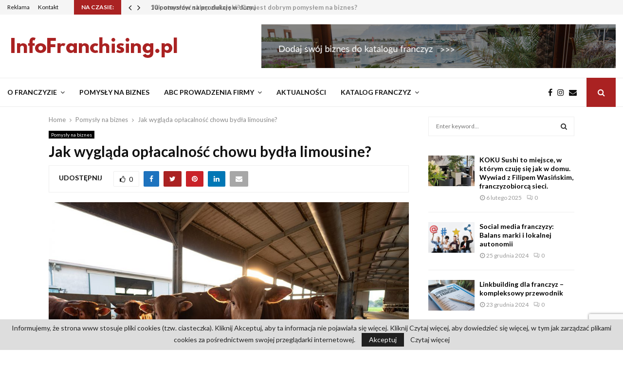

--- FILE ---
content_type: text/html; charset=UTF-8
request_url: https://infofranchising.pl/jak-wyglada-oplacalnosc-chowu-bydla-limousine/
body_size: 30723
content:
<!DOCTYPE html>
<html lang="pl-PL" prefix="og: https://ogp.me/ns#">
<head>
	<meta charset="UTF-8">
		<meta name="viewport" content="width=device-width, initial-scale=1">
		<link rel="profile" href="https://gmpg.org/xfn/11">
	<!-- Znacznik Google (gtag.js) tryb zgody dataLayer dodany przez Site Kit -->
<script type="text/javascript" id="google_gtagjs-js-consent-mode-data-layer">
/* <![CDATA[ */
window.dataLayer = window.dataLayer || [];function gtag(){dataLayer.push(arguments);}
gtag('consent', 'default', {"ad_personalization":"denied","ad_storage":"denied","ad_user_data":"denied","analytics_storage":"denied","functionality_storage":"denied","security_storage":"denied","personalization_storage":"denied","region":["AT","BE","BG","CH","CY","CZ","DE","DK","EE","ES","FI","FR","GB","GR","HR","HU","IE","IS","IT","LI","LT","LU","LV","MT","NL","NO","PL","PT","RO","SE","SI","SK"],"wait_for_update":500});
window._googlesitekitConsentCategoryMap = {"statistics":["analytics_storage"],"marketing":["ad_storage","ad_user_data","ad_personalization"],"functional":["functionality_storage","security_storage"],"preferences":["personalization_storage"]};
window._googlesitekitConsents = {"ad_personalization":"denied","ad_storage":"denied","ad_user_data":"denied","analytics_storage":"denied","functionality_storage":"denied","security_storage":"denied","personalization_storage":"denied","region":["AT","BE","BG","CH","CY","CZ","DE","DK","EE","ES","FI","FR","GB","GR","HR","HU","IE","IS","IT","LI","LT","LU","LV","MT","NL","NO","PL","PT","RO","SE","SI","SK"],"wait_for_update":500};
/* ]]> */
</script>
<!-- DataLayer trybu zgody na koniec znacznika Google (gtag.js) dodany przez Site Kit -->

<!-- Optymalizacja wyszukiwarek według Rank Math - https://rankmath.com/ -->
<title>Jak wygląda opłacalność chowu bydła limousine? - infofranchising.pl</title>
<meta name="description" content="Hamburger, tatar, czy rolada śląska to przysmaki, które od lat goszczą na polskich stołach. Powstają z wołowiny. Polacy cenią wołowinę za jej walory smakowe,"/>
<meta name="robots" content="index, follow, max-snippet:-1, max-video-preview:-1, max-image-preview:large"/>
<link rel="canonical" href="https://infofranchising.pl/jak-wyglada-oplacalnosc-chowu-bydla-limousine/" />
<meta property="og:locale" content="pl_PL" />
<meta property="og:type" content="article" />
<meta property="og:title" content="Jak wygląda opłacalność chowu bydła limousine? - infofranchising.pl" />
<meta property="og:description" content="Hamburger, tatar, czy rolada śląska to przysmaki, które od lat goszczą na polskich stołach. Powstają z wołowiny. Polacy cenią wołowinę za jej walory smakowe," />
<meta property="og:url" content="https://infofranchising.pl/jak-wyglada-oplacalnosc-chowu-bydla-limousine/" />
<meta property="og:site_name" content="infofranchising.pl" />
<meta property="article:section" content="Pomysły na biznes" />
<meta property="og:image" content="https://infofranchising.pl/wp-content/uploads/2021/01/Jak-wyglada-oplacalnosc-chowu-bydla-limousine.jpg" />
<meta property="og:image:secure_url" content="https://infofranchising.pl/wp-content/uploads/2021/01/Jak-wyglada-oplacalnosc-chowu-bydla-limousine.jpg" />
<meta property="og:image:width" content="1280" />
<meta property="og:image:height" content="800" />
<meta property="og:image:alt" content="Jak wygląda opłacalność chowu bydła limousine" />
<meta property="og:image:type" content="image/jpeg" />
<meta property="article:published_time" content="2021-01-25T20:10:00+01:00" />
<meta name="twitter:card" content="summary_large_image" />
<meta name="twitter:title" content="Jak wygląda opłacalność chowu bydła limousine? - infofranchising.pl" />
<meta name="twitter:description" content="Hamburger, tatar, czy rolada śląska to przysmaki, które od lat goszczą na polskich stołach. Powstają z wołowiny. Polacy cenią wołowinę za jej walory smakowe," />
<meta name="twitter:image" content="https://infofranchising.pl/wp-content/uploads/2021/01/Jak-wyglada-oplacalnosc-chowu-bydla-limousine.jpg" />
<script type="application/ld+json" class="rank-math-schema">{"@context":"https://schema.org","@graph":[{"@type":"Organization","@id":"https://infofranchising.pl/#organization","name":"infofranchising.pl","url":"https://infofranchising.pl","logo":{"@type":"ImageObject","@id":"https://infofranchising.pl/#logo","url":"https://infofranchising.pl/wp-content/uploads/2017/11/logo-2.png","contentUrl":"https://infofranchising.pl/wp-content/uploads/2017/11/logo-2.png","caption":"infofranchising.pl","inLanguage":"pl-PL","width":"355","height":"80"}},{"@type":"WebSite","@id":"https://infofranchising.pl/#website","url":"https://infofranchising.pl","name":"infofranchising.pl","publisher":{"@id":"https://infofranchising.pl/#organization"},"inLanguage":"pl-PL"},{"@type":"ImageObject","@id":"https://infofranchising.pl/wp-content/uploads/2021/01/Jak-wyglada-oplacalnosc-chowu-bydla-limousine.jpg","url":"https://infofranchising.pl/wp-content/uploads/2021/01/Jak-wyglada-oplacalnosc-chowu-bydla-limousine.jpg","width":"1280","height":"800","caption":"Jak wygl\u0105da op\u0142acalno\u015b\u0107 chowu byd\u0142a limousine","inLanguage":"pl-PL"},{"@type":"WebPage","@id":"https://infofranchising.pl/jak-wyglada-oplacalnosc-chowu-bydla-limousine/#webpage","url":"https://infofranchising.pl/jak-wyglada-oplacalnosc-chowu-bydla-limousine/","name":"Jak wygl\u0105da op\u0142acalno\u015b\u0107 chowu byd\u0142a limousine? - infofranchising.pl","datePublished":"2021-01-25T20:10:00+01:00","dateModified":"2021-01-25T20:10:00+01:00","isPartOf":{"@id":"https://infofranchising.pl/#website"},"primaryImageOfPage":{"@id":"https://infofranchising.pl/wp-content/uploads/2021/01/Jak-wyglada-oplacalnosc-chowu-bydla-limousine.jpg"},"inLanguage":"pl-PL"},{"@type":"Person","@id":"https://infofranchising.pl/author/redakcja/","name":"Redakcja","url":"https://infofranchising.pl/author/redakcja/","image":{"@type":"ImageObject","@id":"https://secure.gravatar.com/avatar/3d29561c997bbe1a60127017022158d4?s=96&amp;d=mm&amp;r=g","url":"https://secure.gravatar.com/avatar/3d29561c997bbe1a60127017022158d4?s=96&amp;d=mm&amp;r=g","caption":"Redakcja","inLanguage":"pl-PL"},"worksFor":{"@id":"https://infofranchising.pl/#organization"}},{"@type":"Article","headline":"Jak wygl\u0105da op\u0142acalno\u015b\u0107 chowu byd\u0142a limousine?","datePublished":"2021-01-25T20:10:00+01:00","dateModified":"2021-01-25T20:10:00+01:00","articleSection":"Pomys\u0142y na biznes","author":{"@id":"https://infofranchising.pl/author/redakcja/","name":"Redakcja"},"publisher":{"@id":"https://infofranchising.pl/#organization"},"description":"Hamburger, tatar, czy rolada \u015bl\u0105ska to przysmaki, kt\u00f3re od lat goszcz\u0105 na polskich sto\u0142ach. Powstaj\u0105 z wo\u0142owiny. Polacy ceni\u0105 wo\u0142owin\u0119 za jej walory smakowe, bogactwo witamin i spor\u0105 zawarto\u015b\u0107 \u017celaza. Hodowla byd\u0142a na mi\u0119so, to jedna z najwa\u017cniejszych ga\u0142\u0119zi polskiego rolnictwa, cz\u0119sto powi\u0105zana z byd\u0142em mlecznym. Hodowc\u00f3w interesuje op\u0142acalno\u015b\u0107 byd\u0142a limousine.","name":"Jak wygl\u0105da op\u0142acalno\u015b\u0107 chowu byd\u0142a limousine?","@id":"https://infofranchising.pl/jak-wyglada-oplacalnosc-chowu-bydla-limousine/#richSnippet","isPartOf":{"@id":"https://infofranchising.pl/jak-wyglada-oplacalnosc-chowu-bydla-limousine/#webpage"},"image":{"@id":"https://infofranchising.pl/wp-content/uploads/2021/01/Jak-wyglada-oplacalnosc-chowu-bydla-limousine.jpg"},"inLanguage":"pl-PL","mainEntityOfPage":{"@id":"https://infofranchising.pl/jak-wyglada-oplacalnosc-chowu-bydla-limousine/#webpage"}}]}</script>
<!-- /Wtyczka Rank Math WordPress SEO -->

<link rel='dns-prefetch' href='//www.googletagmanager.com' />
<link rel='dns-prefetch' href='//fonts.googleapis.com' />
<link rel='dns-prefetch' href='//pagead2.googlesyndication.com' />
<link rel="alternate" type="application/rss+xml" title="infofranchising.pl &raquo; Kanał z wpisami" href="https://infofranchising.pl/feed/" />
<link rel="alternate" type="application/rss+xml" title="infofranchising.pl &raquo; Kanał z komentarzami" href="https://infofranchising.pl/comments/feed/" />
<link rel="alternate" type="application/rss+xml" title="infofranchising.pl &raquo; Jak wygląda opłacalność chowu bydła limousine? Kanał z komentarzami" href="https://infofranchising.pl/jak-wyglada-oplacalnosc-chowu-bydla-limousine/feed/" />
<script type="text/javascript">
/* <![CDATA[ */
window._wpemojiSettings = {"baseUrl":"https:\/\/s.w.org\/images\/core\/emoji\/15.0.3\/72x72\/","ext":".png","svgUrl":"https:\/\/s.w.org\/images\/core\/emoji\/15.0.3\/svg\/","svgExt":".svg","source":{"concatemoji":"https:\/\/infofranchising.pl\/wp-includes\/js\/wp-emoji-release.min.js?ver=36a69c0efd56b0cbd59847b5654ed121"}};
/*! This file is auto-generated */
!function(i,n){var o,s,e;function c(e){try{var t={supportTests:e,timestamp:(new Date).valueOf()};sessionStorage.setItem(o,JSON.stringify(t))}catch(e){}}function p(e,t,n){e.clearRect(0,0,e.canvas.width,e.canvas.height),e.fillText(t,0,0);var t=new Uint32Array(e.getImageData(0,0,e.canvas.width,e.canvas.height).data),r=(e.clearRect(0,0,e.canvas.width,e.canvas.height),e.fillText(n,0,0),new Uint32Array(e.getImageData(0,0,e.canvas.width,e.canvas.height).data));return t.every(function(e,t){return e===r[t]})}function u(e,t,n){switch(t){case"flag":return n(e,"\ud83c\udff3\ufe0f\u200d\u26a7\ufe0f","\ud83c\udff3\ufe0f\u200b\u26a7\ufe0f")?!1:!n(e,"\ud83c\uddfa\ud83c\uddf3","\ud83c\uddfa\u200b\ud83c\uddf3")&&!n(e,"\ud83c\udff4\udb40\udc67\udb40\udc62\udb40\udc65\udb40\udc6e\udb40\udc67\udb40\udc7f","\ud83c\udff4\u200b\udb40\udc67\u200b\udb40\udc62\u200b\udb40\udc65\u200b\udb40\udc6e\u200b\udb40\udc67\u200b\udb40\udc7f");case"emoji":return!n(e,"\ud83d\udc26\u200d\u2b1b","\ud83d\udc26\u200b\u2b1b")}return!1}function f(e,t,n){var r="undefined"!=typeof WorkerGlobalScope&&self instanceof WorkerGlobalScope?new OffscreenCanvas(300,150):i.createElement("canvas"),a=r.getContext("2d",{willReadFrequently:!0}),o=(a.textBaseline="top",a.font="600 32px Arial",{});return e.forEach(function(e){o[e]=t(a,e,n)}),o}function t(e){var t=i.createElement("script");t.src=e,t.defer=!0,i.head.appendChild(t)}"undefined"!=typeof Promise&&(o="wpEmojiSettingsSupports",s=["flag","emoji"],n.supports={everything:!0,everythingExceptFlag:!0},e=new Promise(function(e){i.addEventListener("DOMContentLoaded",e,{once:!0})}),new Promise(function(t){var n=function(){try{var e=JSON.parse(sessionStorage.getItem(o));if("object"==typeof e&&"number"==typeof e.timestamp&&(new Date).valueOf()<e.timestamp+604800&&"object"==typeof e.supportTests)return e.supportTests}catch(e){}return null}();if(!n){if("undefined"!=typeof Worker&&"undefined"!=typeof OffscreenCanvas&&"undefined"!=typeof URL&&URL.createObjectURL&&"undefined"!=typeof Blob)try{var e="postMessage("+f.toString()+"("+[JSON.stringify(s),u.toString(),p.toString()].join(",")+"));",r=new Blob([e],{type:"text/javascript"}),a=new Worker(URL.createObjectURL(r),{name:"wpTestEmojiSupports"});return void(a.onmessage=function(e){c(n=e.data),a.terminate(),t(n)})}catch(e){}c(n=f(s,u,p))}t(n)}).then(function(e){for(var t in e)n.supports[t]=e[t],n.supports.everything=n.supports.everything&&n.supports[t],"flag"!==t&&(n.supports.everythingExceptFlag=n.supports.everythingExceptFlag&&n.supports[t]);n.supports.everythingExceptFlag=n.supports.everythingExceptFlag&&!n.supports.flag,n.DOMReady=!1,n.readyCallback=function(){n.DOMReady=!0}}).then(function(){return e}).then(function(){var e;n.supports.everything||(n.readyCallback(),(e=n.source||{}).concatemoji?t(e.concatemoji):e.wpemoji&&e.twemoji&&(t(e.twemoji),t(e.wpemoji)))}))}((window,document),window._wpemojiSettings);
/* ]]> */
</script>
<link rel='stylesheet' id='sbi_styles-css' href='https://infofranchising.pl/wp-content/plugins/instagram-feed/css/sbi-styles.min.css?ver=6.6.0' type='text/css' media='all' />
<style id='wp-emoji-styles-inline-css' type='text/css'>

	img.wp-smiley, img.emoji {
		display: inline !important;
		border: none !important;
		box-shadow: none !important;
		height: 1em !important;
		width: 1em !important;
		margin: 0 0.07em !important;
		vertical-align: -0.1em !important;
		background: none !important;
		padding: 0 !important;
	}
</style>
<link rel='stylesheet' id='wp-block-library-css' href='https://infofranchising.pl/wp-includes/css/dist/block-library/style.min.css?ver=36a69c0efd56b0cbd59847b5654ed121' type='text/css' media='all' />
<style id='wp-block-library-theme-inline-css' type='text/css'>
.wp-block-audio :where(figcaption){color:#555;font-size:13px;text-align:center}.is-dark-theme .wp-block-audio :where(figcaption){color:#ffffffa6}.wp-block-audio{margin:0 0 1em}.wp-block-code{border:1px solid #ccc;border-radius:4px;font-family:Menlo,Consolas,monaco,monospace;padding:.8em 1em}.wp-block-embed :where(figcaption){color:#555;font-size:13px;text-align:center}.is-dark-theme .wp-block-embed :where(figcaption){color:#ffffffa6}.wp-block-embed{margin:0 0 1em}.blocks-gallery-caption{color:#555;font-size:13px;text-align:center}.is-dark-theme .blocks-gallery-caption{color:#ffffffa6}:root :where(.wp-block-image figcaption){color:#555;font-size:13px;text-align:center}.is-dark-theme :root :where(.wp-block-image figcaption){color:#ffffffa6}.wp-block-image{margin:0 0 1em}.wp-block-pullquote{border-bottom:4px solid;border-top:4px solid;color:currentColor;margin-bottom:1.75em}.wp-block-pullquote cite,.wp-block-pullquote footer,.wp-block-pullquote__citation{color:currentColor;font-size:.8125em;font-style:normal;text-transform:uppercase}.wp-block-quote{border-left:.25em solid;margin:0 0 1.75em;padding-left:1em}.wp-block-quote cite,.wp-block-quote footer{color:currentColor;font-size:.8125em;font-style:normal;position:relative}.wp-block-quote.has-text-align-right{border-left:none;border-right:.25em solid;padding-left:0;padding-right:1em}.wp-block-quote.has-text-align-center{border:none;padding-left:0}.wp-block-quote.is-large,.wp-block-quote.is-style-large,.wp-block-quote.is-style-plain{border:none}.wp-block-search .wp-block-search__label{font-weight:700}.wp-block-search__button{border:1px solid #ccc;padding:.375em .625em}:where(.wp-block-group.has-background){padding:1.25em 2.375em}.wp-block-separator.has-css-opacity{opacity:.4}.wp-block-separator{border:none;border-bottom:2px solid;margin-left:auto;margin-right:auto}.wp-block-separator.has-alpha-channel-opacity{opacity:1}.wp-block-separator:not(.is-style-wide):not(.is-style-dots){width:100px}.wp-block-separator.has-background:not(.is-style-dots){border-bottom:none;height:1px}.wp-block-separator.has-background:not(.is-style-wide):not(.is-style-dots){height:2px}.wp-block-table{margin:0 0 1em}.wp-block-table td,.wp-block-table th{word-break:normal}.wp-block-table :where(figcaption){color:#555;font-size:13px;text-align:center}.is-dark-theme .wp-block-table :where(figcaption){color:#ffffffa6}.wp-block-video :where(figcaption){color:#555;font-size:13px;text-align:center}.is-dark-theme .wp-block-video :where(figcaption){color:#ffffffa6}.wp-block-video{margin:0 0 1em}:root :where(.wp-block-template-part.has-background){margin-bottom:0;margin-top:0;padding:1.25em 2.375em}
</style>
<style id='classic-theme-styles-inline-css' type='text/css'>
/*! This file is auto-generated */
.wp-block-button__link{color:#fff;background-color:#32373c;border-radius:9999px;box-shadow:none;text-decoration:none;padding:calc(.667em + 2px) calc(1.333em + 2px);font-size:1.125em}.wp-block-file__button{background:#32373c;color:#fff;text-decoration:none}
</style>
<style id='global-styles-inline-css' type='text/css'>
:root{--wp--preset--aspect-ratio--square: 1;--wp--preset--aspect-ratio--4-3: 4/3;--wp--preset--aspect-ratio--3-4: 3/4;--wp--preset--aspect-ratio--3-2: 3/2;--wp--preset--aspect-ratio--2-3: 2/3;--wp--preset--aspect-ratio--16-9: 16/9;--wp--preset--aspect-ratio--9-16: 9/16;--wp--preset--color--black: #000000;--wp--preset--color--cyan-bluish-gray: #abb8c3;--wp--preset--color--white: #ffffff;--wp--preset--color--pale-pink: #f78da7;--wp--preset--color--vivid-red: #cf2e2e;--wp--preset--color--luminous-vivid-orange: #ff6900;--wp--preset--color--luminous-vivid-amber: #fcb900;--wp--preset--color--light-green-cyan: #7bdcb5;--wp--preset--color--vivid-green-cyan: #00d084;--wp--preset--color--pale-cyan-blue: #8ed1fc;--wp--preset--color--vivid-cyan-blue: #0693e3;--wp--preset--color--vivid-purple: #9b51e0;--wp--preset--gradient--vivid-cyan-blue-to-vivid-purple: linear-gradient(135deg,rgba(6,147,227,1) 0%,rgb(155,81,224) 100%);--wp--preset--gradient--light-green-cyan-to-vivid-green-cyan: linear-gradient(135deg,rgb(122,220,180) 0%,rgb(0,208,130) 100%);--wp--preset--gradient--luminous-vivid-amber-to-luminous-vivid-orange: linear-gradient(135deg,rgba(252,185,0,1) 0%,rgba(255,105,0,1) 100%);--wp--preset--gradient--luminous-vivid-orange-to-vivid-red: linear-gradient(135deg,rgba(255,105,0,1) 0%,rgb(207,46,46) 100%);--wp--preset--gradient--very-light-gray-to-cyan-bluish-gray: linear-gradient(135deg,rgb(238,238,238) 0%,rgb(169,184,195) 100%);--wp--preset--gradient--cool-to-warm-spectrum: linear-gradient(135deg,rgb(74,234,220) 0%,rgb(151,120,209) 20%,rgb(207,42,186) 40%,rgb(238,44,130) 60%,rgb(251,105,98) 80%,rgb(254,248,76) 100%);--wp--preset--gradient--blush-light-purple: linear-gradient(135deg,rgb(255,206,236) 0%,rgb(152,150,240) 100%);--wp--preset--gradient--blush-bordeaux: linear-gradient(135deg,rgb(254,205,165) 0%,rgb(254,45,45) 50%,rgb(107,0,62) 100%);--wp--preset--gradient--luminous-dusk: linear-gradient(135deg,rgb(255,203,112) 0%,rgb(199,81,192) 50%,rgb(65,88,208) 100%);--wp--preset--gradient--pale-ocean: linear-gradient(135deg,rgb(255,245,203) 0%,rgb(182,227,212) 50%,rgb(51,167,181) 100%);--wp--preset--gradient--electric-grass: linear-gradient(135deg,rgb(202,248,128) 0%,rgb(113,206,126) 100%);--wp--preset--gradient--midnight: linear-gradient(135deg,rgb(2,3,129) 0%,rgb(40,116,252) 100%);--wp--preset--font-size--small: 14px;--wp--preset--font-size--medium: 20px;--wp--preset--font-size--large: 32px;--wp--preset--font-size--x-large: 42px;--wp--preset--font-size--normal: 16px;--wp--preset--font-size--huge: 42px;--wp--preset--spacing--20: 0.44rem;--wp--preset--spacing--30: 0.67rem;--wp--preset--spacing--40: 1rem;--wp--preset--spacing--50: 1.5rem;--wp--preset--spacing--60: 2.25rem;--wp--preset--spacing--70: 3.38rem;--wp--preset--spacing--80: 5.06rem;--wp--preset--shadow--natural: 6px 6px 9px rgba(0, 0, 0, 0.2);--wp--preset--shadow--deep: 12px 12px 50px rgba(0, 0, 0, 0.4);--wp--preset--shadow--sharp: 6px 6px 0px rgba(0, 0, 0, 0.2);--wp--preset--shadow--outlined: 6px 6px 0px -3px rgba(255, 255, 255, 1), 6px 6px rgba(0, 0, 0, 1);--wp--preset--shadow--crisp: 6px 6px 0px rgba(0, 0, 0, 1);}:where(.is-layout-flex){gap: 0.5em;}:where(.is-layout-grid){gap: 0.5em;}body .is-layout-flex{display: flex;}.is-layout-flex{flex-wrap: wrap;align-items: center;}.is-layout-flex > :is(*, div){margin: 0;}body .is-layout-grid{display: grid;}.is-layout-grid > :is(*, div){margin: 0;}:where(.wp-block-columns.is-layout-flex){gap: 2em;}:where(.wp-block-columns.is-layout-grid){gap: 2em;}:where(.wp-block-post-template.is-layout-flex){gap: 1.25em;}:where(.wp-block-post-template.is-layout-grid){gap: 1.25em;}.has-black-color{color: var(--wp--preset--color--black) !important;}.has-cyan-bluish-gray-color{color: var(--wp--preset--color--cyan-bluish-gray) !important;}.has-white-color{color: var(--wp--preset--color--white) !important;}.has-pale-pink-color{color: var(--wp--preset--color--pale-pink) !important;}.has-vivid-red-color{color: var(--wp--preset--color--vivid-red) !important;}.has-luminous-vivid-orange-color{color: var(--wp--preset--color--luminous-vivid-orange) !important;}.has-luminous-vivid-amber-color{color: var(--wp--preset--color--luminous-vivid-amber) !important;}.has-light-green-cyan-color{color: var(--wp--preset--color--light-green-cyan) !important;}.has-vivid-green-cyan-color{color: var(--wp--preset--color--vivid-green-cyan) !important;}.has-pale-cyan-blue-color{color: var(--wp--preset--color--pale-cyan-blue) !important;}.has-vivid-cyan-blue-color{color: var(--wp--preset--color--vivid-cyan-blue) !important;}.has-vivid-purple-color{color: var(--wp--preset--color--vivid-purple) !important;}.has-black-background-color{background-color: var(--wp--preset--color--black) !important;}.has-cyan-bluish-gray-background-color{background-color: var(--wp--preset--color--cyan-bluish-gray) !important;}.has-white-background-color{background-color: var(--wp--preset--color--white) !important;}.has-pale-pink-background-color{background-color: var(--wp--preset--color--pale-pink) !important;}.has-vivid-red-background-color{background-color: var(--wp--preset--color--vivid-red) !important;}.has-luminous-vivid-orange-background-color{background-color: var(--wp--preset--color--luminous-vivid-orange) !important;}.has-luminous-vivid-amber-background-color{background-color: var(--wp--preset--color--luminous-vivid-amber) !important;}.has-light-green-cyan-background-color{background-color: var(--wp--preset--color--light-green-cyan) !important;}.has-vivid-green-cyan-background-color{background-color: var(--wp--preset--color--vivid-green-cyan) !important;}.has-pale-cyan-blue-background-color{background-color: var(--wp--preset--color--pale-cyan-blue) !important;}.has-vivid-cyan-blue-background-color{background-color: var(--wp--preset--color--vivid-cyan-blue) !important;}.has-vivid-purple-background-color{background-color: var(--wp--preset--color--vivid-purple) !important;}.has-black-border-color{border-color: var(--wp--preset--color--black) !important;}.has-cyan-bluish-gray-border-color{border-color: var(--wp--preset--color--cyan-bluish-gray) !important;}.has-white-border-color{border-color: var(--wp--preset--color--white) !important;}.has-pale-pink-border-color{border-color: var(--wp--preset--color--pale-pink) !important;}.has-vivid-red-border-color{border-color: var(--wp--preset--color--vivid-red) !important;}.has-luminous-vivid-orange-border-color{border-color: var(--wp--preset--color--luminous-vivid-orange) !important;}.has-luminous-vivid-amber-border-color{border-color: var(--wp--preset--color--luminous-vivid-amber) !important;}.has-light-green-cyan-border-color{border-color: var(--wp--preset--color--light-green-cyan) !important;}.has-vivid-green-cyan-border-color{border-color: var(--wp--preset--color--vivid-green-cyan) !important;}.has-pale-cyan-blue-border-color{border-color: var(--wp--preset--color--pale-cyan-blue) !important;}.has-vivid-cyan-blue-border-color{border-color: var(--wp--preset--color--vivid-cyan-blue) !important;}.has-vivid-purple-border-color{border-color: var(--wp--preset--color--vivid-purple) !important;}.has-vivid-cyan-blue-to-vivid-purple-gradient-background{background: var(--wp--preset--gradient--vivid-cyan-blue-to-vivid-purple) !important;}.has-light-green-cyan-to-vivid-green-cyan-gradient-background{background: var(--wp--preset--gradient--light-green-cyan-to-vivid-green-cyan) !important;}.has-luminous-vivid-amber-to-luminous-vivid-orange-gradient-background{background: var(--wp--preset--gradient--luminous-vivid-amber-to-luminous-vivid-orange) !important;}.has-luminous-vivid-orange-to-vivid-red-gradient-background{background: var(--wp--preset--gradient--luminous-vivid-orange-to-vivid-red) !important;}.has-very-light-gray-to-cyan-bluish-gray-gradient-background{background: var(--wp--preset--gradient--very-light-gray-to-cyan-bluish-gray) !important;}.has-cool-to-warm-spectrum-gradient-background{background: var(--wp--preset--gradient--cool-to-warm-spectrum) !important;}.has-blush-light-purple-gradient-background{background: var(--wp--preset--gradient--blush-light-purple) !important;}.has-blush-bordeaux-gradient-background{background: var(--wp--preset--gradient--blush-bordeaux) !important;}.has-luminous-dusk-gradient-background{background: var(--wp--preset--gradient--luminous-dusk) !important;}.has-pale-ocean-gradient-background{background: var(--wp--preset--gradient--pale-ocean) !important;}.has-electric-grass-gradient-background{background: var(--wp--preset--gradient--electric-grass) !important;}.has-midnight-gradient-background{background: var(--wp--preset--gradient--midnight) !important;}.has-small-font-size{font-size: var(--wp--preset--font-size--small) !important;}.has-medium-font-size{font-size: var(--wp--preset--font-size--medium) !important;}.has-large-font-size{font-size: var(--wp--preset--font-size--large) !important;}.has-x-large-font-size{font-size: var(--wp--preset--font-size--x-large) !important;}
:where(.wp-block-post-template.is-layout-flex){gap: 1.25em;}:where(.wp-block-post-template.is-layout-grid){gap: 1.25em;}
:where(.wp-block-columns.is-layout-flex){gap: 2em;}:where(.wp-block-columns.is-layout-grid){gap: 2em;}
:root :where(.wp-block-pullquote){font-size: 1.5em;line-height: 1.6;}
</style>
<link rel='stylesheet' id='contact-form-7-css' href='https://infofranchising.pl/wp-content/plugins/contact-form-7/includes/css/styles.css?ver=6.0' type='text/css' media='all' />
<link rel='stylesheet' id='pencisc-css' href='https://infofranchising.pl/wp-content/plugins/penci-framework/assets/css/single-shortcode.css?ver=36a69c0efd56b0cbd59847b5654ed121' type='text/css' media='all' />
<link rel='stylesheet' id='penci-oswald-css' href='//fonts.googleapis.com/css?family=Oswald%3A400&#038;ver=6.6.4' type='text/css' media='all' />
<link rel='stylesheet' id='parent-style-css' href='https://infofranchising.pl/wp-content/themes/pennews/style.css?ver=36a69c0efd56b0cbd59847b5654ed121' type='text/css' media='all' />
<link rel='stylesheet' id='penci-style-child-css' href='https://infofranchising.pl/wp-content/themes/pennews-child/style.css?ver=1.0.0' type='text/css' media='all' />
<link rel='stylesheet' id='penci-font-awesome-css' href='https://infofranchising.pl/wp-content/themes/pennews/css/font-awesome.min.css?ver=4.5.2' type='text/css' media='all' />
<link rel='stylesheet' id='penci-fonts-css' href='//fonts.googleapis.com/css?family=Roboto%3A300%2C300italic%2C400%2C400italic%2C500%2C500italic%2C700%2C700italic%2C800%2C800italic%7CMukta+Vaani%3A300%2C300italic%2C400%2C400italic%2C500%2C500italic%2C700%2C700italic%2C800%2C800italic%7COswald%3A300%2C300italic%2C400%2C400italic%2C500%2C500italic%2C700%2C700italic%2C800%2C800italic%7CTeko%3A300%2C300italic%2C400%2C400italic%2C500%2C500italic%2C700%2C700italic%2C800%2C800italic%7CLato%3A300%2C300italic%2C400%2C400italic%2C500%2C500italic%2C700%2C700italic%2C800%2C800italic%3A300%2C300italic%2C400%2C400italic%2C500%2C500italic%2C700%2C700italic%2C800%2C800italic%26subset%3Dcyrillic%2Ccyrillic-ext%2Cgreek%2Cgreek-ext%2Clatin-ext' type='text/css' media='all' />
<link rel='stylesheet' id='penci-recipe-css' href='https://infofranchising.pl/wp-content/themes/pennews/css/recipe.css?ver=6.6.7' type='text/css' media='all' />
<link rel='stylesheet' id='penci-review-css' href='https://infofranchising.pl/wp-content/themes/pennews/css/review.css?ver=6.6.7' type='text/css' media='all' />
<link rel='stylesheet' id='penci-style-css' href='https://infofranchising.pl/wp-content/themes/pennews-child/style.css?ver=6.6.7' type='text/css' media='all' />
<style id='penci-style-inline-css' type='text/css'>
.penci-block-vc.style-title-13:not(.footer-widget).style-title-center .penci-block-heading {border-right: 10px solid transparent; border-left: 10px solid transparent; }.site-branding h1, .site-branding h2 {margin: 0;}.penci-schema-markup { display: none !important; }.penci-entry-media .twitter-video { max-width: none !important; margin: 0 !important; }.penci-entry-media .fb-video { margin-bottom: 0; }.penci-entry-media .post-format-meta > iframe { vertical-align: top; }.penci-single-style-6 .penci-entry-media-top.penci-video-format-dailymotion:after, .penci-single-style-6 .penci-entry-media-top.penci-video-format-facebook:after, .penci-single-style-6 .penci-entry-media-top.penci-video-format-vimeo:after, .penci-single-style-6 .penci-entry-media-top.penci-video-format-twitter:after, .penci-single-style-7 .penci-entry-media-top.penci-video-format-dailymotion:after, .penci-single-style-7 .penci-entry-media-top.penci-video-format-facebook:after, .penci-single-style-7 .penci-entry-media-top.penci-video-format-vimeo:after, .penci-single-style-7 .penci-entry-media-top.penci-video-format-twitter:after { content: none; } .penci-single-style-5 .penci-entry-media.penci-video-format-dailymotion:after, .penci-single-style-5 .penci-entry-media.penci-video-format-facebook:after, .penci-single-style-5 .penci-entry-media.penci-video-format-vimeo:after, .penci-single-style-5 .penci-entry-media.penci-video-format-twitter:after { content: none; }@media screen and (max-width: 960px) { .penci-insta-thumb ul.thumbnails.penci_col_5 li, .penci-insta-thumb ul.thumbnails.penci_col_6 li { width: 33.33% !important; } .penci-insta-thumb ul.thumbnails.penci_col_7 li, .penci-insta-thumb ul.thumbnails.penci_col_8 li, .penci-insta-thumb ul.thumbnails.penci_col_9 li, .penci-insta-thumb ul.thumbnails.penci_col_10 li { width: 25% !important; } }.site-header.header--s12 .penci-menu-toggle-wapper,.site-header.header--s12 .header__social-search { flex: 1; }.site-header.header--s5 .site-branding {  padding-right: 0;margin-right: 40px; }.penci-block_37 .penci_post-meta { padding-top: 8px; }.penci-block_37 .penci-post-excerpt + .penci_post-meta { padding-top: 0; }.penci-hide-text-votes { display: none; }.penci-usewr-review {  border-top: 1px solid #ececec; }.penci-review-score {top: 5px; position: relative; }.penci-social-counter.penci-social-counter--style-3 .penci-social__empty a, .penci-social-counter.penci-social-counter--style-4 .penci-social__empty a, .penci-social-counter.penci-social-counter--style-5 .penci-social__empty a, .penci-social-counter.penci-social-counter--style-6 .penci-social__empty a { display: flex; justify-content: center; align-items: center; }.penci-block-error { padding: 0 20px 20px; }@media screen and (min-width: 1240px){ .penci_dis_padding_bw .penci-content-main.penci-col-4:nth-child(3n+2) { padding-right: 15px; padding-left: 15px; }}.bos_searchbox_widget_class.penci-vc-column-1 #flexi_searchbox #b_searchboxInc .b_submitButton_wrapper{ padding-top: 10px; padding-bottom: 10px; }.mfp-image-holder .mfp-close, .mfp-iframe-holder .mfp-close { background: transparent; border-color: transparent; }h1, h2, h3, h4, h5, h6,.error404 .page-title,
		.error404 .penci-block-vc .penci-block__title, .footer__bottom.style-2 .block-title {font-family: 'Lato', sans-serif}h1, h2, h3, h4, h5, h6,.error404 .page-title,
		 .error404 .penci-block-vc .penci-block__title, .product_list_widget .product-title, .footer__bottom.style-2 .block-title {font-weight: 700}.penci-block-vc .penci-block__title, .penci-menu-hbg .penci-block-vc .penci-block__title, .penci-menu-hbg-widgets .menu-hbg-title{ font-family:'Lato', sans-serif; }body, button, input, select, textarea,.penci-post-subtitle,.woocommerce ul.products li.product .button,#site-navigation .penci-megamenu .penci-mega-thumbnail .mega-cat-name{font-family: 'Lato', sans-serif}.single .entry-content,.page .entry-content{ font-size:18px; }.site-content,.penci-page-style-1 .site-content, 
		.page-template-full-width.penci-block-pagination .site-content,
		.penci-page-style-2 .site-content, .penci-single-style-1 .site-content, 
		.penci-single-style-2 .site-content,.penci-page-style-3 .site-content,
		.penci-single-style-3 .site-content{ margin-top:20px; }.penci-topbar .topbar__trending h3.penci__post-title{ font-size: 13px; }.topbar__trending{ width:700px ; }.penci-topbar{ background-color:#f5f5f5 ; }.penci-topbar,.penci-topbar a, .penci-topbar ul li a{ color:#111111 ; }.penci-topbar a:hover , .penci-topbar ul li a:hover{ color:#aa2222 !important; }.topbar__social-media a:hover{ color:#aa2222 ; }.penci-topbar ul.menu li ul.sub-menu li a:hover{ color:#aa2222 ; }.penci-topbar .topbar__trending .headline-title{ background-color:#aa2222 ; }.penci-topbar .topbar__trending .headline-title{ color:#ffffff ; }.site-description{ font-family: 'Lato', sans-serif; }.main-navigation a,.mobile-sidebar .primary-menu-mobile li a, .penci-menu-hbg .primary-menu-mobile li a{ font-family: 'Lato', sans-serif; }.penci-post-pagination h5{ font-size:16px; }.penci-author-content h5 a{ font-size:16px; }.penci-post-related .item-related h4{ font-size:15px; }
		.penci-post-related .post-title-box .post-box-title,
		.post-comments .post-title-box .post-box-title, 
		.site-content .post-comments #respond h3{ font-size: 18px !important; }.penci-block-vc-pag  .penci-archive__list_posts .penci-post-item .entry-title{ font-size:24px; }.penci-block-vc-pag  .penci-archive__list_posts .penci-post-item .entry-title{ font-weight:400; }.penci-pmore-link .more-link{ font-family:'Lato', sans-serif; }.penci-block-vc-pag .penci-pmore-link .more-link{ font-family:'Lato', sans-serif; }.penci-menu-hbg-widgets .menu-hbg-title { font-family:'Lato', sans-serif }
		.woocommerce div.product .related > h2,.woocommerce div.product .upsells > h2,
		.post-title-box .post-box-title,.site-content #respond h3,.site-content .widget-title,
		.site-content .widgettitle,
		body.page-template-full-width.page-paged-2 .site-content .widget.penci-block-vc .penci-block__title,
		body:not( .page-template-full-width ) .site-content .widget.penci-block-vc .penci-block__title{ font-size:16px !important;font-weight:700 !important;font-family:'Lato', sans-serif !important; }.footer__bottom  .footer__logo a{font-family: 'Lato', sans-serif;}.site-footer .penci-block-vc .penci-block__title{ font-weight:700;font-family:'Lato', sans-serif; }.penci-popup-login-register .penci-login-container{ background-image:url(https://infofranchising.pl/wp-content/uploads/2017/11/bg-login-2.jpg);background-position:center;background-color:#aa2222; }.penci-popup-login-register h4{ color:#ffffff ; }.penci-popup-login-register .penci-login-container{ color:#f5f5f5 ; }.penci-login-container .penci-login input[type="text"], .penci-login-container .penci-login input[type=password], .penci-login-container .penci-login input[type="submit"], .penci-login-container .penci-login input[type="email"]{ color:#ffffff ; }.penci-popup-login-register .penci-login-container .penci-login input[type="text"]::-webkit-input-placeholder,.penci-popup-login-register .penci-login-container .penci-login input[type=password]::-webkit-input-placeholder,.penci-popup-login-register .penci-login-container .penci-login input[type="submit"]::-webkit-input-placeholder,.penci-popup-login-register .penci-login-container .penci-login input[type="email"]::-webkit-input-placeholder{ color:#ffffff !important; }.penci-popup-login-register .penci-login-container .penci-login input[type="text"]::-moz-placeholder,.penci-popup-login-register .penci-login-container .penci-login input[type=password]::-moz-placeholder,.penci-popup-login-register .penci-login-container .penci-login input[type="submit"]::-moz-placeholder,.penci-popup-login-register .penci-login-container .penci-login input[type="email"]::-moz-placeholder{ color:#ffffff !important; }.penci-popup-login-register .penci-login-container .penci-login input[type="text"]:-ms-input-placeholder,.penci-popup-login-register .penci-login-container .penci-login input[type=password]:-ms-input-placeholder,.penci-popup-login-register .penci-login-container .penci-login input[type="submit"]:-ms-input-placeholder,.penci-popup-login-register .penci-login-container .penci-login input[type="email"]:-ms-input-placeholder{ color:#ffffff !important; }.penci-popup-login-register .penci-login-container .penci-login input[type="text"]:-moz-placeholder,.penci-popup-login-register .penci-login-container .penci-login input[type=password]:-moz-placeholder,.penci-popup-login-register .penci-login-container .penci-login input[type="submit"]:-moz-placeholder,.penci-popup-login-register .penci-login-container .penci-login input[type="email"]:-moz-placeholder { color:#ffffff !important; }.penci-popup-login-register .penci-login-container .penci-login input[type="text"],
		 .penci-popup-login-register .penci-login-container .penci-login input[type=password],
		 .penci-popup-login-register .penci-login-container .penci-login input[type="submit"],
		 .penci-popup-login-register .penci-login-container .penci-login input[type="email"]{ border-color:#630f0f ; }.penci-popup-login-register .penci-login-container a{ color:#ffffff ; }.penci-popup-login-register .penci-login-container a:hover{ color:#aa2222 ; }.penci-popup-login-register .penci-login-container .penci-login input[type="submit"]{ background-color:#aa2222 ; }.penci-popup-login-register .penci-login-container .penci-login input[type="submit"]:hover{ background-color:#313131 ; }body{ background-color: #fff; }.penci_dis_padding_bw .penci-block-vc.style-title-11:not(.footer-widget) .penci-block__title a,
		.penci_dis_padding_bw .penci-block-vc.style-title-11:not(.footer-widget) .penci-block__title span, 
		.penci_dis_padding_bw .penci-block-vc.style-title-11:not(.footer-widget) .penci-subcat-filter, 
		.penci_dis_padding_bw .penci-block-vc.style-title-11:not(.footer-widget) .penci-slider-nav{ background-color:#ffffff; }body, input, select, textarea,
			.widget.widget_display_replies li, .widget.widget_display_topics li,
			.widget ul li,
			.error404 .page-title,
			.entry-content .penci-recipe-heading h2,
			.entry-content .penci-recipe-title,
			#respond h3,.penci-review-text,#respond textarea, .wpcf7 textarea,
			.woocommerce .woocommerce-product-search input[type="search"],
			.woocommerce nav.woocommerce-pagination ul li a, .woocommerce nav.woocommerce-pagination ul li span,
			.woocommerce table.shop_table th,
			.woocommerce-page form .form-row .input-text,
			.select2-container--default .select2-selection--single .select2-selection__rendered,
			#respond label, .wpcf7 label,
			.mc4wp-form,
			#bbpress-forums li.bbp-body ul.forum li.bbp-forum-topic-count, #bbpress-forums li.bbp-body ul.forum li.bbp-forum-reply-count,
			#bbpress-forums li.bbp-body ul.forum li.bbp-forum-freshness, #bbpress-forums li.bbp-body ul.forum li.bbp-forum-freshness a, 
			#bbpress-forums li.bbp-body ul.topic li.bbp-forum-topic-count, #bbpress-forums li.bbp-body ul.topic li.bbp-topic-voice-count,
			#bbpress-forums li.bbp-body ul.topic li.bbp-forum-reply-count, #bbpress-forums li.bbp-body ul.topic li.bbp-topic-freshness > a,
			#bbpress-forums li.bbp-body ul.topic li.bbp-topic-freshness, #bbpress-forums li.bbp-body ul.topic li.bbp-topic-reply-count,
			div.bbp-template-notice, div.indicator-hint,
			#bbpress-forums fieldset.bbp-form legend,
			.entry-content code, .wpb_text_column code, .entry-content blockquote.wp-block-quote p, .entry-content blockquote.wp-block-quote p,
			.penci_dark_layout blockquote.style-3, .penci_dark_layout blockquote.style-3 p,
			.penci_dark_layout blockquote.style-2,.penci_dark_layout blockquote.style-2 p,
			.wpb_text_column blockquote.wp-block-quote p, .wpb_text_column blockquote.wp-block-quote p,
			.widget.widget_display_views li, .widget.widget_display_forums li, .widget.widget_layered_nav li,
			.widget.widget_product_categories li, .widget.widget_categories li, .widget.widget_archive li,
			.widget.widget_pages li, .widget.widget_meta li, .wp-block-pullquote{ color:#111111 }.site-main .frontend-form-container .element-media-file,.site-main .frontend-form-container .element-media,.site-main .frontend-item-container .select2.select2-container .select2-selection.select-with-search-container,.site-main .frontend-item-container input[type="text"],.site-main .frontend-item-container input[type="email"],.site-main .frontend-item-container input[type="url"],.site-main .frontend-item-container textarea,.site-main .frontend-item-container select{ border-color: #eeeeee }
			.site-header,
			.buddypress-wrap .select-wrap,
			.penci-post-blog-classic,
			.activity-list.bp-list,
			.penci-team_memebers .penci-team_item__content,
			.penci-author-box-wrap,
			.about-widget .about-me-heading:before,
			#buddypress .wp-editor-container,
			#bbpress-forums .bbp-forums-list,
			div.bbp-forum-header, div.bbp-topic-header, div.bbp-reply-header,
			.activity-list li.bbp_topic_create .activity-content .activity-inner,
			.rtl .activity-list li.bbp_reply_create .activity-content .activity-inner,
			#drag-drop-area,
			.bp-avatar-nav ul.avatar-nav-items li.current,
			.bp-avatar-nav ul,
			.site-main .bbp-pagination-links a, .site-main .bbp-pagination-links span.current,
			.bbpress  .wp-editor-container,
			.penci-ajax-search-results-wrapper,
			.show-search .search-field,
			.show-search .show-search__content,
			.penci-viewall-results,
			.penci-subcat-list .flexMenu-viewMore .flexMenu-popup,
			.penci-owl-carousel-style .owl-dot span,
			.penci-owl-carousel-slider .owl-dot span,
			.woocommerce-cart table.cart td.actions .coupon .input-text,
			.blog-boxed .penci-archive__content .article_content,
			.penci-block_28 .block28_first_item:not(.hide-border),
			.penci-mul-comments-wrapper .penci-tab-nav,
			.penci-recipe,.penci-recipe-heading,.penci-recipe-ingredients,.penci-recipe-notes,
			.wp-block-yoast-faq-block .schema-faq-section,
			.wp-block-yoast-how-to-block ol.schema-how-to-steps,
			.wp-block-pullquote,
			.wrapper-penci-recipe .penci-recipe-ingredients
			{ border-color:#eeeeee }
		    blockquote:not(.wp-block-quote):before, q:before,   
		    blockquote:not(.wp-block-quote):after, q:after, blockquote.style-3:before,
			.penci-block-vc.style-title-10:not(.footer-widget) .penci-block-heading:after
			{ background-color:#eeeeee }
			.penci-block-vc.style-title-10:not(.footer-widget) .penci-block-heading,
			.wrapper-penci-review, .penci-review-container.penci-review-count,.penci-usewr-review,
			.widget .tagcloud a,.widget.widget_recent_entries li, .widget.widget_recent_comments li, .widget.widget_meta li,
		    .penci-inline-related-posts,
		    .penci_dark_layout .site-main #buddypress div.item-list-tabs:not(#subnav),
			code,abbr, acronym,fieldset,hr,#bbpress-forums div.bbp-the-content-wrapper textarea.bbp-the-content,
			.penci-pagination:not(.penci-ajax-more) a, .penci-pagination:not(.penci-ajax-more) span,
			th,td,#wp-calendar tbody td{ border-color:#eeeeee }
			.site-main #bbpress-forums li.bbp-body ul.forum,
			.site-main #bbpress-forums li.bbp-body ul.topic,#bbpress-forums li.bbp-footer,
			#bbpress-forums div.bbp-template-notice.info,
			.bbp-pagination-links a, .bbp-pagination-links span.current,
			.site-main #buddypress .standard-form textarea,
			.site-main #buddypress .standard-form input[type=text], .site-main #buddypress .standard-form input[type=color], 
			.site-main #buddypress .standard-form input[type=date], .site-main #buddypress .standard-form input[type=datetime],
			.site-main #buddypress .standard-form input[type=datetime-local], .site-main #buddypress .standard-form input[type=email],
			.site-main #buddypress .standard-form input[type=month], .site-main #buddypress .standard-form input[type=number], 
			.site-main #buddypress .standard-form input[type=range], .site-main #buddypress .standard-form input[type=search], 
			.site-main #buddypress .standard-form input[type=tel], .site-main #buddypress .standard-form input[type=time],
		    .site-main #buddypress .standard-form input[type=url], .site-main #buddypress .standard-form input[type=week],
		    .site-main #buddypress .standard-form select,.site-main #buddypress .standard-form input[type=password],
	        .site-main #buddypress .dir-search input[type=search], .site-main #buddypress .dir-search input[type=text],
	        .site-main #buddypress .groups-members-search input[type=search], .site-main #buddypress .groups-members-search input[type=text],
	        .site-main #buddypress button, .site-main #buddypress a.button,
	        .site-main #buddypress input[type=button], .site-main #buddypress input[type=reset],
	        .site-main #buddypress ul.button-nav li a,.site-main #buddypress div.generic-button a,.site-main #buddypress .comment-reply-link, 
	        a.bp-title-button,.site-main #buddypress button:hover,.site-main #buddypress a.button:hover, .site-main #buddypress a.button:focus,
	        .site-main #buddypress input[type=button]:hover, .site-main #buddypress input[type=reset]:hover, 
	        .site-main #buddypress ul.button-nav li a:hover, .site-main #buddypress ul.button-nav li.current a,
	        .site-main #buddypress div.generic-button a:hover,.site-main #buddypress .comment-reply-link:hover,
	        .site-main #buddypress input[type=submit]:hover,.site-main #buddypress select,.site-main #buddypress ul.item-list,
			.site-main #buddypress .profile[role=main],.site-main #buddypress ul.item-list li,.site-main #buddypress div.pagination .pag-count ,
			.site-main #buddypress div.pagination .pagination-links span,.site-main #buddypress div.pagination .pagination-links a,
			body.activity-permalink .site-main #buddypress div.activity-comments, .site-main #buddypress div.activity-comments form .ac-textarea,
			.site-main #buddypress table.profile-fields, .site-main #buddypress table.profile-fields:last-child{ border-color:#eeeeee }.site-main #buddypress table.notifications tr td.label, #buddypress table.notifications-settings tr td.label,.site-main #buddypress table.profile-fields tr td.label, #buddypress table.wp-profile-fields tr td.label,.site-main #buddypress table.messages-notices tr td.label, #buddypress table.forum tr td.label{ border-color: #eeeeee !important; }
			.penci-block-vc,
			.penci-block_1 .block1_first_item,
			.penci-block_1 .block1_first_item .penci_post-meta,
			.penci-block_1 .block1_items .penci_media_object,
			.penci-block_4 .penci-small-thumb:after,
			.penci-recent-rv,
			.penci-block_6 .penci-post-item,
			.penci-block_9 .block9_first_item,.penci-block_9 .penci-post-item,
			.penci-block_9 .block9_items .block9_item_loadmore:first-of-type,
			.penci-block_11 .block11_first_item,.penci-block_11 .penci-post-item,
			.penci-block_11 .block11_items .block11_item_loadmore:first-of-type,
			.penci-block_15 .penci-post-item,.penci-block_15 .penci-block__title,
			.penci-block_20 .penci_media_object,
			.penci-block_20 .penci_media_object.penci_mobj-image-right .penci_post_content,
			.penci-block_26 .block26_items .penci-post-item,
			.penci-block_28 .block28_first_item,
			.penci-block_28 .block28_first_item .penci_post-meta,
			.penci-block_29 .block_29_items .penci-post-item,
			.penci-block_30 .block30_items .penci_media_object,
			.penci-block_33 .block33_big_item .penci_post-meta,
			.penci-block_36 .penci-post-item, .penci-block_36 .penci-block__title,
			.penci-block_6 .penci-block_content__items:not(.penci-block-items__1) .penci-post-item:first-child,
			.penci-block_video.style-7 .penci-owl-carousel-slider .owl-dots span,
			.penci-owl-featured-area.style-12 .penci-small_items .owl-item.active .penci-item-mag,
			.penci-videos-playlist .penci-video-nav .penci-video-playlist-nav:not(.playlist-has-title) .penci-video-playlist-item:first-child,
			.penci-videos-playlist .penci-video-nav .penci-video-playlist-nav:not(.playlist-has-title) .penci-video-playlist-item:last-child,
			.penci-videos-playlist .penci-video-nav .penci-video-playlist-item,
			.penci-archive__content .penci-entry-header,
			.page-template-full-width.penci-block-pagination .penci_breadcrumbs,
			.penci-post-pagination,.penci-pfl-social_share,.penci-post-author,
			.penci-social-buttons.penci-social-share-footer,
			.penci-pagination:not(.penci-ajax-more) a,
			.penci-social-buttons .penci-social-item.like{ border-color:#eeeeee }.penci-container-width-1080 .penci-content-main.penci-col-4 .penci-block_1 .block1_items .penci-post-item:nth-child(2) .penci_media_object,.penci-container-width-1400 .penci-content-main.penci-col-4 .penci-block_1 .block1_items .penci-post-item:nth-child(2) .penci_media_object,.wpb_wrapper > .penci-block_1.penci-vc-column-1 .block1_items .penci-post-item:nth-child(2) .penci_media_object,.widget-area .penci-block_1 .block1_items .penci-post-item:nth-child(2) .penci_media_object{ border-color:#eeeeee }
			.penci-block_6.penci-vc-column-2.penci-block-load_more .penci-block_content__items:not(.penci-block-items__1) .penci-post-item:nth-child(1),
			.penci-block_6.penci-vc-column-2.penci-block-load_more .penci-block_content__items:not(.penci-block-items__1) .penci-post-item:nth-child(2),
			.penci-block_6.penci-vc-column-2.penci-block-infinite .penci-block_content__items:not(.penci-block-items__1) .penci-post-item:nth-child(1),
			.penci-block_6.penci-vc-column-2.penci-block-infinite .penci-block_content__items:not(.penci-block-items__1) .penci-post-item:nth-child(2),
			.penci-block_36.penci-block-load_more .penci-block_content__items:not(.penci-block-items__1) .penci-post-item:first-child,
		    .penci-block_36.penci-block-infinite .penci-block_content__items:not(.penci-block-items__1) .penci-post-item:first-child,
			.penci-block_36.penci-vc-column-2.penci-block-load_more .penci-block_content__items:not(.penci-block-items__1) .penci-post-item:nth-child(1),
			.penci-block_36.penci-vc-column-2.penci-block-load_more .penci-block_content__items:not(.penci-block-items__1) .penci-post-item:nth-child(2),
			.penci-block_36.penci-vc-column-2.penci-block-infinite .penci-block_content__items:not(.penci-block-items__1) .penci-post-item:nth-child(1),
			.penci-block_36.penci-vc-column-2.penci-block-infinite .penci-block_content__items:not(.penci-block-items__1) .penci-post-item:nth-child(2),
			.penci-block_6.penci-vc-column-3.penci-block-load_more .penci-block_content__items:not(.penci-block-items__1) .penci-post-item:nth-child(1),
			.penci-block_6.penci-vc-column-3.penci-block-load_more .penci-block_content__items:not(.penci-block-items__1) .penci-post-item:nth-child(2),
			.penci-block_6.penci-vc-column-3.penci-block-load_more .penci-block_content__items:not(.penci-block-items__1) .penci-post-item:nth-child(3),
			.penci-block_6.penci-vc-column-3.penci-block-infinite .penci-block_content__items:not(.penci-block-items__1) .penci-post-item:nth-child(1),
			.penci-block_6.penci-vc-column-3.penci-block-infinite .penci-block_content__items:not(.penci-block-items__1) .penci-post-item:nth-child(2),
			.penci-block_6.penci-vc-column-3.penci-block-infinite .penci-block_content__items:not(.penci-block-items__1) .penci-post-item:nth-child(3),
			.penci-block_36.penci-vc-column-3.penci-block-load_more .penci-block_content__items:not(.penci-block-items__1) .penci-post-item:nth-child(1),
			.penci-block_36.penci-vc-column-3.penci-block-load_more .penci-block_content__items:not(.penci-block-items__1) .penci-post-item:nth-child(2), 
			.penci-block_36.penci-vc-column-3.penci-block-load_more .penci-block_content__items:not(.penci-block-items__1) .penci-post-item:nth-child(3), 
			.penci-block_36.penci-vc-column-3.penci-block-infinite .penci-block_content__items:not(.penci-block-items__1) .penci-post-item:nth-child(1),
			.penci-block_36.penci-vc-column-3.penci-block-infinite .penci-block_content__items:not(.penci-block-items__1) .penci-post-item:nth-child(2),
			.penci-block_36.penci-vc-column-3.penci-block-infinite .penci-block_content__items:not(.penci-block-items__1) .penci-post-item:nth-child(3),
			.penci-block_15.penci-vc-column-2.penci-block-load_more .penci-block_content__items:not(.penci-block-items__1) .penci-post-item:nth-child(1), 
			.penci-block_15.penci-vc-column-2.penci-block-load_more .penci-block_content__items:not(.penci-block-items__1) .penci-post-item:nth-child(2),
			.penci-block_15.penci-vc-column-2.penci-block-infinite .penci-block_content__items:not(.penci-block-items__1) .penci-post-item:nth-child(1),
			.penci-block_15.penci-vc-column-2.penci-block-infinite .penci-block_content__items:not(.penci-block-items__1) .penci-post-item:nth-child(2),
			.penci-block_15.penci-vc-column-3.penci-block-load_more .penci-block_content__items:not(.penci-block-items__1) .penci-post-item:nth-child(1),
			.penci-block_15.penci-vc-column-3.penci-block-load_more .penci-block_content__items:not(.penci-block-items__1) .penci-post-item:nth-child(2),
			.penci-block_15.penci-vc-column-3.penci-block-load_more .penci-block_content__items:not(.penci-block-items__1) .penci-post-item:nth-child(3),
			.penci-block_15.penci-vc-column-3.penci-block-infinite .penci-block_content__items:not(.penci-block-items__1) .penci-post-item:nth-child(1),
			.penci-block_15.penci-vc-column-3.penci-block-infinite .penci-block_content__items:not(.penci-block-items__1) .penci-post-item:nth-child(2),
			.penci-block_15.penci-vc-column-3.penci-block-infinite .penci-block_content__items:not(.penci-block-items__1) .penci-post-item:nth-child(3){ border-color:#eeeeee }
			select,input[type="text"], input[type="email"], input[type="url"], input[type="password"], 
			input[type="search"], input[type="number"], input[type="tel"], input[type="range"],
			input[type="date"], input[type="month"], input[type="week"], input[type="time"], 
			input[type="datetime"], input[type="datetime-local"], input[type="color"], textarea,
			.single-portfolio .penci-social-buttons + .post-comments,
			#respond textarea, .wpcf7 textarea,
			.post-comments .post-title-box,.penci-comments-button,
			.penci-comments-button + .post-comments .comment-reply-title,
			.penci-post-related + .post-comments .comment-reply-title,
			.penci-post-related + .post-comments .post-title-box,
			.comments .comment ,.comments .comment, .comments .comment .comment,
			#respond input,.wpcf7 input,.widget_wysija input,
			#bbpress-forums #bbp-search-form .button,
			.site-main #buddypress div.item-list-tabs:not( #subnav ),
			.site-main #buddypress div.item-list-tabs:not(#subnav) ul li a,
			.site-main #buddypress div.item-list-tabs:not(#subnav) ul li > span,
			.site-main #buddypress .dir-search input[type=submit], .site-main #buddypress .groups-members-search input[type=submit],
			#respond textarea,.wpcf7 textarea { border-color:#eeeeee } div.wpforms-container .wpforms-form input[type=date],div.wpforms-container .wpforms-form input[type=datetime],div.wpforms-container .wpforms-form input[type=datetime-local],div.wpforms-container .wpforms-form input[type=email],div.wpforms-container .wpforms-form input[type=month],div.wpforms-container .wpforms-form input[type=number],div.wpforms-container .wpforms-form input[type=password],div.wpforms-container .wpforms-form input[type=range],div.wpforms-container .wpforms-form input[type=search],div.wpforms-container .wpforms-form input[type=tel],div.wpforms-container .wpforms-form input[type=text],div.wpforms-container .wpforms-form input[type=time],div.wpforms-container .wpforms-form input[type=url],div.wpforms-container .wpforms-form input[type=week],div.wpforms-container .wpforms-form select,div.wpforms-container .wpforms-form textarea{ border-color: #eeeeee }
		    .penci-owl-featured-area.style-13 .penci-small_items .owl-item.active .penci-item-mag:before,
			.site-header.header--s2:before, .site-header.header--s3:not(.header--s4):before, .site-header.header--s6:before,
			.penci_gallery.style-1 .penci-small-thumb:after,
			.penci-videos-playlist .penci-video-nav .penci-video-playlist-item.is-playing,
			.penci-videos-playlist .penci-video-nav .penci-video-playlist-item:hover, 		
			blockquote:before, q:before,blockquote:after, q:after{ background-color:#eeeeee }.site-main #buddypress .dir-search input[type=submit], .site-main #buddypress .groups-members-search input[type=submit],
			input[type="button"], input[type="reset"], input[type="submit"]{ border-color:#eeeeee }@media (max-width: 768px) {.penci-post-pagination .prev-post + .next-post {border-color :#eeeeee; }}@media (max-width: 650px) {.penci-block_1 .block1_items .penci-post-item:nth-child(2) .penci_media_object {border-color :#eeeeee; }}.buy-button{ background-color:#aa2222 !important; }.penci-menuhbg-toggle:hover .lines-button:after,.penci-menuhbg-toggle:hover .penci-lines:before,.penci-menuhbg-toggle:hover .penci-lines:after.penci-login-container a,.penci_list_shortcode li:before,.footer__sidebars .penci-block-vc .penci__post-title a:hover,.penci-viewall-results a:hover,.post-entry .penci-portfolio-filter ul li.active a, .penci-portfolio-filter ul li.active a,.penci-ajax-search-results-wrapper .penci__post-title a:hover{ color: #aa2222; }.penci-tweets-widget-content .icon-tweets,.penci-tweets-widget-content .tweet-intents a,.penci-tweets-widget-content .tweet-intents span:after,.woocommerce .star-rating span,.woocommerce .comment-form p.stars a:hover,.woocommerce div.product .woocommerce-tabs ul.tabs li a:hover,.penci-subcat-list .flexMenu-viewMore:hover a, .penci-subcat-list .flexMenu-viewMore:focus a,.penci-subcat-list .flexMenu-viewMore .flexMenu-popup .penci-subcat-item a:hover,.penci-owl-carousel-style .owl-dot.active span, .penci-owl-carousel-style .owl-dot:hover span,.penci-owl-carousel-slider .owl-dot.active span,.penci-owl-carousel-slider .owl-dot:hover span{ color: #aa2222; }.penci-owl-carousel-slider .owl-dot.active span,.penci-owl-carousel-slider .owl-dot:hover span{ background-color: #aa2222; }blockquote, q,.penci-post-pagination a:hover,a:hover,.penci-entry-meta a:hover,.penci-portfolio-below_img .inner-item-portfolio .portfolio-desc a:hover h3,.main-navigation.penci_disable_padding_menu > ul:not(.children) > li:hover > a,.main-navigation.penci_disable_padding_menu > ul:not(.children) > li:active > a,.main-navigation.penci_disable_padding_menu > ul:not(.children) > li.current-menu-item > a,.main-navigation.penci_disable_padding_menu > ul:not(.children) > li.current-menu-ancestor > a,.main-navigation.penci_disable_padding_menu > ul:not(.children) > li.current-category-ancestor > a,.site-header.header--s11 .main-navigation.penci_enable_line_menu .menu > li:hover > a,.site-header.header--s11 .main-navigation.penci_enable_line_menu .menu > li:active > a,.site-header.header--s11 .main-navigation.penci_enable_line_menu .menu > li.current-menu-item > a,.main-navigation.penci_disable_padding_menu ul.menu > li > a:hover,.main-navigation ul li:hover > a,.main-navigation ul li:active > a,.main-navigation li.current-menu-item > a,#site-navigation .penci-megamenu .penci-mega-child-categories a.cat-active,#site-navigation .penci-megamenu .penci-content-megamenu .penci-mega-latest-posts .penci-mega-post a:not(.mega-cat-name):hover,.penci-post-pagination h5 a:hover{ color: #aa2222; }.main-navigation.penci_disable_padding_menu > ul:not(.children) > li.highlight-button > a{ color: #aa2222;border-color: #aa2222; }.main-navigation.penci_disable_padding_menu > ul:not(.children) > li.highlight-button:hover > a,.main-navigation.penci_disable_padding_menu > ul:not(.children) > li.highlight-button:active > a,.main-navigation.penci_disable_padding_menu > ul:not(.children) > li.highlight-button.current-category-ancestor > a,.main-navigation.penci_disable_padding_menu > ul:not(.children) > li.highlight-button.current-category-ancestor > a,.main-navigation.penci_disable_padding_menu > ul:not(.children) > li.highlight-button.current-menu-ancestor > a,.main-navigation.penci_disable_padding_menu > ul:not(.children) > li.highlight-button.current-menu-item > a{ border-color: #aa2222; }.penci-menu-hbg .primary-menu-mobile li a:hover,.penci-menu-hbg .primary-menu-mobile li.toggled-on > a,.penci-menu-hbg .primary-menu-mobile li.toggled-on > .dropdown-toggle,.penci-menu-hbg .primary-menu-mobile li.current-menu-item > a,.penci-menu-hbg .primary-menu-mobile li.current-menu-item > .dropdown-toggle,.mobile-sidebar .primary-menu-mobile li a:hover,.mobile-sidebar .primary-menu-mobile li.toggled-on-first > a,.mobile-sidebar .primary-menu-mobile li.toggled-on > a,.mobile-sidebar .primary-menu-mobile li.toggled-on > .dropdown-toggle,.mobile-sidebar .primary-menu-mobile li.current-menu-item > a,.mobile-sidebar .primary-menu-mobile li.current-menu-item > .dropdown-toggle,.mobile-sidebar #sidebar-nav-logo a,.mobile-sidebar #sidebar-nav-logo a:hover.mobile-sidebar #sidebar-nav-logo:before,.penci-recipe-heading a.penci-recipe-print,.widget a:hover,.widget.widget_recent_entries li a:hover, .widget.widget_recent_comments li a:hover, .widget.widget_meta li a:hover,.penci-topbar a:hover,.penci-topbar ul li:hover,.penci-topbar ul li a:hover,.penci-topbar ul.menu li ul.sub-menu li a:hover,.site-branding a, .site-branding .site-title{ color: #aa2222; }.penci-viewall-results a:hover,.penci-ajax-search-results-wrapper .penci__post-title a:hover,.header__search_dis_bg .search-click:hover,.header__social-media a:hover,.penci-login-container .link-bottom a,.error404 .page-content a,.penci-no-results .search-form .search-submit:hover,.error404 .page-content .search-form .search-submit:hover,.penci_breadcrumbs a:hover, .penci_breadcrumbs a:hover span,.penci-archive .entry-meta a:hover,.penci-caption-above-img .wp-caption a:hover,.penci-author-content .author-social:hover,.entry-content a,.comment-content a,.penci-page-style-5 .penci-active-thumb .penci-entry-meta a:hover,.penci-single-style-5 .penci-active-thumb .penci-entry-meta a:hover{ color: #aa2222; }blockquote:not(.wp-block-quote).style-2:before{ background-color: transparent; }blockquote.style-2:before,blockquote:not(.wp-block-quote),blockquote.style-2 cite, blockquote.style-2 .author,blockquote.style-3 cite, blockquote.style-3 .author,.woocommerce ul.products li.product .price,.woocommerce ul.products li.product .price ins,.woocommerce div.product p.price ins,.woocommerce div.product span.price ins, .woocommerce div.product p.price, .woocommerce div.product span.price,.woocommerce div.product .entry-summary div[itemprop="description"] blockquote:before, .woocommerce div.product .woocommerce-tabs #tab-description blockquote:before,.woocommerce-product-details__short-description blockquote:before,.woocommerce div.product .entry-summary div[itemprop="description"] blockquote cite, .woocommerce div.product .entry-summary div[itemprop="description"] blockquote .author,.woocommerce div.product .woocommerce-tabs #tab-description blockquote cite, .woocommerce div.product .woocommerce-tabs #tab-description blockquote .author,.woocommerce div.product .product_meta > span a:hover,.woocommerce div.product .woocommerce-tabs ul.tabs li.active{ color: #aa2222; }.woocommerce #respond input#submit.alt.disabled:hover,.woocommerce #respond input#submit.alt:disabled:hover,.woocommerce #respond input#submit.alt:disabled[disabled]:hover,.woocommerce a.button.alt.disabled,.woocommerce a.button.alt.disabled:hover,.woocommerce a.button.alt:disabled,.woocommerce a.button.alt:disabled:hover,.woocommerce a.button.alt:disabled[disabled],.woocommerce a.button.alt:disabled[disabled]:hover,.woocommerce button.button.alt.disabled,.woocommerce button.button.alt.disabled:hover,.woocommerce button.button.alt:disabled,.woocommerce button.button.alt:disabled:hover,.woocommerce button.button.alt:disabled[disabled],.woocommerce button.button.alt:disabled[disabled]:hover,.woocommerce input.button.alt.disabled,.woocommerce input.button.alt.disabled:hover,.woocommerce input.button.alt:disabled,.woocommerce input.button.alt:disabled:hover,.woocommerce input.button.alt:disabled[disabled],.woocommerce input.button.alt:disabled[disabled]:hover{ background-color: #aa2222; }.woocommerce ul.cart_list li .amount, .woocommerce ul.product_list_widget li .amount,.woocommerce table.shop_table td.product-name a:hover,.woocommerce-cart .cart-collaterals .cart_totals table td .amount,.woocommerce .woocommerce-info:before,.woocommerce form.checkout table.shop_table .order-total .amount,.post-entry .penci-portfolio-filter ul li a:hover,.post-entry .penci-portfolio-filter ul li.active a,.penci-portfolio-filter ul li a:hover,.penci-portfolio-filter ul li.active a,#bbpress-forums li.bbp-body ul.forum li.bbp-forum-info a:hover,#bbpress-forums li.bbp-body ul.topic li.bbp-topic-title a:hover,#bbpress-forums li.bbp-body ul.forum li.bbp-forum-info .bbp-forum-content a,#bbpress-forums li.bbp-body ul.topic p.bbp-topic-meta a,#bbpress-forums .bbp-breadcrumb a:hover, #bbpress-forums .bbp-breadcrumb .bbp-breadcrumb-current:hover,#bbpress-forums .bbp-forum-freshness a:hover,#bbpress-forums .bbp-topic-freshness a:hover{ color: #aa2222; }.footer__bottom a,.footer__logo a, .footer__logo a:hover,.site-info a,.site-info a:hover,.sub-footer-menu li a:hover,.footer__sidebars a:hover,.penci-block-vc .social-buttons a:hover,.penci-inline-related-posts .penci_post-meta a:hover,.penci__general-meta .penci_post-meta a:hover,.penci-block_video.style-1 .penci_post-meta a:hover,.penci-block_video.style-7 .penci_post-meta a:hover,.penci-block-vc .penci-block__title a:hover,.penci-block-vc.style-title-2 .penci-block__title a:hover,.penci-block-vc.style-title-2:not(.footer-widget) .penci-block__title a:hover,.penci-block-vc.style-title-4 .penci-block__title a:hover,.penci-block-vc.style-title-4:not(.footer-widget) .penci-block__title a:hover,.penci-block-vc .penci-subcat-filter .penci-subcat-item a.active, .penci-block-vc .penci-subcat-filter .penci-subcat-item a:hover ,.penci-block_1 .penci_post-meta a:hover,.penci-inline-related-posts.penci-irp-type-grid .penci__post-title:hover{ color: #aa2222; }.penci-block_10 .penci-posted-on a,.penci-block_10 .penci-block__title a:hover,.penci-block_10 .penci__post-title a:hover,.penci-block_26 .block26_first_item .penci__post-title:hover,.penci-block_30 .penci_post-meta a:hover,.penci-block_33 .block33_big_item .penci_post-meta a:hover,.penci-block_36 .penci-chart-text,.penci-block_video.style-1 .block_video_first_item.penci-title-ab-img .penci_post_content a:hover,.penci-block_video.style-1 .block_video_first_item.penci-title-ab-img .penci_post-meta a:hover,.penci-block_video.style-6 .penci__post-title:hover,.penci-block_video.style-7 .penci__post-title:hover,.penci-owl-featured-area.style-12 .penci-small_items h3 a:hover,.penci-owl-featured-area.style-12 .penci-small_items .penci-slider__meta a:hover ,.penci-owl-featured-area.style-12 .penci-small_items .owl-item.current h3 a,.penci-owl-featured-area.style-13 .penci-small_items h3 a:hover,.penci-owl-featured-area.style-13 .penci-small_items .penci-slider__meta a:hover,.penci-owl-featured-area.style-13 .penci-small_items .owl-item.current h3 a,.penci-owl-featured-area.style-14 .penci-small_items h3 a:hover,.penci-owl-featured-area.style-14 .penci-small_items .penci-slider__meta a:hover ,.penci-owl-featured-area.style-14 .penci-small_items .owl-item.current h3 a,.penci-owl-featured-area.style-17 h3 a:hover,.penci-owl-featured-area.style-17 .penci-slider__meta a:hover,.penci-fslider28-wrapper.penci-block-vc .penci-slider-nav a:hover,.penci-videos-playlist .penci-video-nav .penci-video-playlist-item .penci-video-play-icon,.penci-videos-playlist .penci-video-nav .penci-video-playlist-item.is-playing { color: #aa2222; }.penci-block_video.style-7 .penci_post-meta a:hover,.penci-ajax-more.disable_bg_load_more .penci-ajax-more-button:hover, .penci-ajax-more.disable_bg_load_more .penci-block-ajax-more-button:hover{ color: #aa2222; }.site-main #buddypress input[type=submit]:hover,.site-main #buddypress div.generic-button a:hover,.site-main #buddypress .comment-reply-link:hover,.site-main #buddypress a.button:hover,.site-main #buddypress a.button:focus,.site-main #buddypress ul.button-nav li a:hover,.site-main #buddypress ul.button-nav li.current a,.site-main #buddypress .dir-search input[type=submit]:hover, .site-main #buddypress .groups-members-search input[type=submit]:hover,.site-main #buddypress div.item-list-tabs ul li.selected a,.site-main #buddypress div.item-list-tabs ul li.current a,.site-main #buddypress div.item-list-tabs ul li a:hover{ border-color: #aa2222;background-color: #aa2222; }.site-main #buddypress table.notifications thead tr, .site-main #buddypress table.notifications-settings thead tr,.site-main #buddypress table.profile-settings thead tr, .site-main #buddypress table.profile-fields thead tr,.site-main #buddypress table.profile-settings thead tr, .site-main #buddypress table.profile-fields thead tr,.site-main #buddypress table.wp-profile-fields thead tr, .site-main #buddypress table.messages-notices thead tr,.site-main #buddypress table.forum thead tr{ border-color: #aa2222;background-color: #aa2222; }.site-main .bbp-pagination-links a:hover, .site-main .bbp-pagination-links span.current,#buddypress div.item-list-tabs:not(#subnav) ul li.selected a, #buddypress div.item-list-tabs:not(#subnav) ul li.current a, #buddypress div.item-list-tabs:not(#subnav) ul li a:hover,#buddypress ul.item-list li div.item-title a, #buddypress ul.item-list li h4 a,div.bbp-template-notice a,#bbpress-forums li.bbp-body ul.topic li.bbp-topic-title a,#bbpress-forums li.bbp-body .bbp-forums-list li,.site-main #buddypress .activity-header a:first-child, #buddypress .comment-meta a:first-child, #buddypress .acomment-meta a:first-child{ color: #aa2222 !important; }.single-tribe_events .tribe-events-schedule .tribe-events-cost{ color: #aa2222; }.tribe-events-list .tribe-events-loop .tribe-event-featured,#tribe-events .tribe-events-button,#tribe-events .tribe-events-button:hover,#tribe_events_filters_wrapper input[type=submit],.tribe-events-button, .tribe-events-button.tribe-active:hover,.tribe-events-button.tribe-inactive,.tribe-events-button:hover,.tribe-events-calendar td.tribe-events-present div[id*=tribe-events-daynum-],.tribe-events-calendar td.tribe-events-present div[id*=tribe-events-daynum-]>a,#tribe-bar-form .tribe-bar-submit input[type=submit]:hover{ background-color: #aa2222; }.woocommerce span.onsale,.show-search:after,select option:focus,.woocommerce .widget_shopping_cart p.buttons a:hover, .woocommerce.widget_shopping_cart p.buttons a:hover, .woocommerce .widget_price_filter .price_slider_amount .button:hover, .woocommerce div.product form.cart .button:hover,.woocommerce .widget_price_filter .ui-slider .ui-slider-handle,.penci-block-vc.style-title-2:not(.footer-widget) .penci-block__title a, .penci-block-vc.style-title-2:not(.footer-widget) .penci-block__title span,.penci-block-vc.style-title-3:not(.footer-widget) .penci-block-heading:after,.penci-block-vc.style-title-4:not(.footer-widget) .penci-block__title a, .penci-block-vc.style-title-4:not(.footer-widget) .penci-block__title span,.penci-archive .penci-archive__content .penci-cat-links a:hover,.mCSB_scrollTools .mCSB_dragger .mCSB_dragger_bar,.penci-block-vc .penci-cat-name:hover,#buddypress .activity-list li.load-more, #buddypress .activity-list li.load-newest,#buddypress .activity-list li.load-more:hover, #buddypress .activity-list li.load-newest:hover,.site-main #buddypress button:hover, .site-main #buddypress a.button:hover, .site-main #buddypress input[type=button]:hover, .site-main #buddypress input[type=reset]:hover{ background-color: #aa2222; }.penci-block-vc.style-title-grid:not(.footer-widget) .penci-block__title span, .penci-block-vc.style-title-grid:not(.footer-widget) .penci-block__title a,.penci-block-vc .penci_post_thumb:hover .penci-cat-name,.mCSB_scrollTools .mCSB_dragger:active .mCSB_dragger_bar,.mCSB_scrollTools .mCSB_dragger.mCSB_dragger_onDrag .mCSB_dragger_bar,.main-navigation > ul:not(.children) > li:hover > a,.main-navigation > ul:not(.children) > li:active > a,.main-navigation > ul:not(.children) > li.current-menu-item > a,.main-navigation.penci_enable_line_menu > ul:not(.children) > li > a:before,.main-navigation a:hover,#site-navigation .penci-megamenu .penci-mega-thumbnail .mega-cat-name:hover,#site-navigation .penci-megamenu .penci-mega-thumbnail:hover .mega-cat-name,.penci-review-process span,.penci-review-score-total,.topbar__trending .headline-title,.header__search:not(.header__search_dis_bg) .search-click,.cart-icon span.items-number{ background-color: #aa2222; }.login__form .login__form__login-submit input:hover,.penci-login-container .penci-login input[type="submit"]:hover,.penci-archive .penci-entry-categories a:hover,.single .penci-cat-links a:hover,.page .penci-cat-links a:hover,.woocommerce #respond input#submit:hover, .woocommerce a.button:hover, .woocommerce button.button:hover, .woocommerce input.button:hover,.woocommerce div.product .entry-summary div[itemprop="description"]:before,.woocommerce div.product .entry-summary div[itemprop="description"] blockquote .author span:after, .woocommerce div.product .woocommerce-tabs #tab-description blockquote .author span:after,.woocommerce-product-details__short-description blockquote .author span:after,.woocommerce #respond input#submit.alt:hover, .woocommerce a.button.alt:hover, .woocommerce button.button.alt:hover, .woocommerce input.button.alt:hover,#scroll-to-top:hover,div.wpforms-container .wpforms-form input[type=submit]:hover,div.wpforms-container .wpforms-form button[type=submit]:hover,div.wpforms-container .wpforms-form .wpforms-page-button:hover,div.wpforms-container .wpforms-form .wpforms-page-button:hover,#respond #submit:hover,.wpcf7 input[type="submit"]:hover,.widget_wysija input[type="submit"]:hover{ background-color: #aa2222; }.penci-block_video .penci-close-video:hover,.penci-block_5 .penci_post_thumb:hover .penci-cat-name,.penci-block_25 .penci_post_thumb:hover .penci-cat-name,.penci-block_8 .penci_post_thumb:hover .penci-cat-name,.penci-block_14 .penci_post_thumb:hover .penci-cat-name,.penci-block-vc.style-title-grid .penci-block__title span, .penci-block-vc.style-title-grid .penci-block__title a,.penci-block_7 .penci_post_thumb:hover .penci-order-number,.penci-block_15 .penci-post-order,.penci-news_ticker .penci-news_ticker__title{ background-color: #aa2222; }.penci-owl-featured-area .penci-item-mag:hover .penci-slider__cat .penci-cat-name,.penci-owl-featured-area .penci-slider__cat .penci-cat-name:hover,.penci-owl-featured-area.style-12 .penci-small_items .owl-item.current .penci-cat-name,.penci-owl-featured-area.style-13 .penci-big_items .penci-slider__cat .penci-cat-name,.penci-owl-featured-area.style-13 .button-read-more:hover,.penci-owl-featured-area.style-13 .penci-small_items .owl-item.current .penci-cat-name,.penci-owl-featured-area.style-14 .penci-small_items .owl-item.current .penci-cat-name,.penci-owl-featured-area.style-18 .penci-slider__cat .penci-cat-name{ background-color: #aa2222; }.show-search .show-search__content:after,.penci-wide-content .penci-owl-featured-area.style-23 .penci-slider__text,.penci-grid_2 .grid2_first_item:hover .penci-cat-name,.penci-grid_2 .penci-post-item:hover .penci-cat-name,.penci-grid_3 .penci-post-item:hover .penci-cat-name,.penci-grid_1 .penci-post-item:hover .penci-cat-name,.penci-videos-playlist .penci-video-nav .penci-playlist-title,.widget-area .penci-videos-playlist .penci-video-nav .penci-video-playlist-item .penci-video-number,.widget-area .penci-videos-playlist .penci-video-nav .penci-video-playlist-item .penci-video-play-icon,.widget-area .penci-videos-playlist .penci-video-nav .penci-video-playlist-item .penci-video-paused-icon,.penci-owl-featured-area.style-17 .penci-slider__text::after,#scroll-to-top:hover{ background-color: #aa2222; }.featured-area-custom-slider .penci-owl-carousel-slider .owl-dot span,.main-navigation > ul:not(.children) > li ul.sub-menu,.error404 .not-found,.error404 .penci-block-vc,.woocommerce .woocommerce-error, .woocommerce .woocommerce-info, .woocommerce .woocommerce-message,.penci-owl-featured-area.style-12 .penci-small_items,.penci-owl-featured-area.style-12 .penci-small_items .owl-item.current .penci_post_thumb,.penci-owl-featured-area.style-13 .button-read-more:hover{ border-color: #aa2222; }.widget .tagcloud a:hover,.penci-social-buttons .penci-social-item.like.liked,.site-footer .widget .tagcloud a:hover,.penci-recipe-heading a.penci-recipe-print:hover,.penci-custom-slider-container .pencislider-content .pencislider-btn-trans:hover,button:hover,.button:hover, .entry-content a.button:hover,.penci-vc-btn-wapper .penci-vc-btn.penci-vcbtn-trans:hover, input[type="button"]:hover,input[type="reset"]:hover,input[type="submit"]:hover,.penci-ajax-more .penci-ajax-more-button:hover,.penci-ajax-more .penci-portfolio-more-button:hover,.woocommerce nav.woocommerce-pagination ul li a:focus, .woocommerce nav.woocommerce-pagination ul li a:hover,.woocommerce nav.woocommerce-pagination ul li span.current,.penci-block_10 .penci-more-post:hover,.penci-block_15 .penci-more-post:hover,.penci-block_36 .penci-more-post:hover,.penci-block_video.style-7 .penci-owl-carousel-slider .owl-dot.active span,.penci-block_video.style-7 .penci-owl-carousel-slider .owl-dot:hover span ,.penci-block_video.style-7 .penci-owl-carousel-slider .owl-dot:hover span ,.penci-ajax-more .penci-ajax-more-button:hover,.penci-ajax-more .penci-block-ajax-more-button:hover,.penci-ajax-more .penci-ajax-more-button.loading-posts:hover, .penci-ajax-more .penci-block-ajax-more-button.loading-posts:hover,.site-main #buddypress .activity-list li.load-more a:hover, .site-main #buddypress .activity-list li.load-newest a,.penci-owl-carousel-slider.penci-tweets-slider .owl-dots .owl-dot.active span, .penci-owl-carousel-slider.penci-tweets-slider .owl-dots .owl-dot:hover span,.penci-pagination:not(.penci-ajax-more) span.current, .penci-pagination:not(.penci-ajax-more) a:hover{border-color:#aa2222;background-color: #aa2222;}.penci-owl-featured-area.style-23 .penci-slider-overlay{ 
		background: -moz-linear-gradient(left, transparent 26%, #aa2222  65%);
	    background: -webkit-gradient(linear, left top, right top, color-stop(26%, #aa2222 ), color-stop(65%, transparent));
	    background: -webkit-linear-gradient(left, transparent 26%, #aa2222 65%);
	    background: -o-linear-gradient(left, transparent 26%, #aa2222 65%);
	    background: -ms-linear-gradient(left, transparent 26%, #aa2222 65%);
	    background: linear-gradient(to right, transparent 26%, #aa2222 65%);
	    filter: progid:DXImageTransform.Microsoft.gradient(startColorstr='#aa2222', endColorstr='#aa2222', GradientType=1);
		 }.site-main #buddypress .activity-list li.load-more a, .site-main #buddypress .activity-list li.load-newest a,.header__search:not(.header__search_dis_bg) .search-click:hover,.tagcloud a:hover,.site-footer .widget .tagcloud a:hover{ transition: all 0.3s; opacity: 0.8; }.penci-loading-animation-1 .penci-loading-animation,.penci-loading-animation-1 .penci-loading-animation:before,.penci-loading-animation-1 .penci-loading-animation:after,.penci-loading-animation-5 .penci-loading-animation,.penci-loading-animation-6 .penci-loading-animation:before,.penci-loading-animation-7 .penci-loading-animation,.penci-loading-animation-8 .penci-loading-animation,.penci-loading-animation-9 .penci-loading-circle-inner:before,.penci-load-thecube .penci-load-cube:before,.penci-three-bounce .one,.penci-three-bounce .two,.penci-three-bounce .three{ background-color: #aa2222; }.header__social-media a:hover{ color:#aa2222; }.main-navigation.penci_enable_line_menu > ul:not(.children) > li > a:before{background-color: #aa2222; }.main-navigation > ul:not(.children) > li:hover > a,.main-navigation > ul:not(.children) > li.current-category-ancestor > a,.main-navigation > ul:not(.children) > li.current-menu-ancestor > a,.main-navigation > ul:not(.children) > li.current-menu-item > a,.site-header.header--s11 .main-navigation.penci_enable_line_menu .menu > li:hover > a,.site-header.header--s11 .main-navigation.penci_enable_line_menu .menu > li:active > a,.site-header.header--s11 .main-navigation.penci_enable_line_menu .menu > li.current-category-ancestor > a,.site-header.header--s11 .main-navigation.penci_enable_line_menu .menu > li.current-menu-ancestor > a,.site-header.header--s11 .main-navigation.penci_enable_line_menu .menu > li.current-menu-item > a,.main-navigation.penci_disable_padding_menu > ul:not(.children) > li:hover > a,.main-navigation.penci_disable_padding_menu > ul:not(.children) > li.current-category-ancestor > a,.main-navigation.penci_disable_padding_menu > ul:not(.children) > li.current-menu-ancestor > a,.main-navigation.penci_disable_padding_menu > ul:not(.children) > li.current-menu-item > a,.main-navigation.penci_disable_padding_menu ul.menu > li > a:hover,.main-navigation ul.menu > li.current-menu-item > a,.main-navigation ul.menu > li > a:hover{ color: #aa2222 }.main-navigation.penci_disable_padding_menu > ul:not(.children) > li.highlight-button > a{ color: #aa2222;border-color: #aa2222; }.main-navigation.penci_disable_padding_menu > ul:not(.children) > li.highlight-button:hover > a,.main-navigation.penci_disable_padding_menu > ul:not(.children) > li.highlight-button:active > a,.main-navigation.penci_disable_padding_menu > ul:not(.children) > li.highlight-button.current-category-ancestor > a,.main-navigation.penci_disable_padding_menu > ul:not(.children) > li.highlight-button.current-menu-ancestor > a,.main-navigation.penci_disable_padding_menu > ul:not(.children) > li.highlight-button.current-menu-item > a{ border-color: #aa2222; }.main-navigation > ul:not(.children) > li:hover > a,.main-navigation > ul:not(.children) > li:active > a,.main-navigation > ul:not(.children) > li.current-category-ancestor > a,.main-navigation > ul:not(.children) > li.current-menu-ancestor > a,.main-navigation > ul:not(.children) > li.current-menu-item > a,.site-header.header--s11 .main-navigation.penci_enable_line_menu .menu > li:hover > a,.site-header.header--s11 .main-navigation.penci_enable_line_menu .menu > li:active > a,.site-header.header--s11 .main-navigation.penci_enable_line_menu .menu > li.current-category-ancestor > a,.site-header.header--s11 .main-navigation.penci_enable_line_menu .menu > li.current-menu-ancestor > a,.site-header.header--s11 .main-navigation.penci_enable_line_menu .menu > li.current-menu-item > a,.main-navigation ul.menu > li > a:hover{ background-color: #aa2222 }.main-navigation ul li:not( .penci-mega-menu ) ul li.current-category-ancestor > a,.main-navigation ul li:not( .penci-mega-menu ) ul li.current-menu-ancestor > a,.main-navigation ul li:not( .penci-mega-menu ) ul li.current-menu-item > a,.main-navigation ul li:not( .penci-mega-menu ) ul a:hover{ color:#aa2222 }#main .widget .tagcloud a{ }#main .widget .tagcloud a:hover{}.penci-social-buttons .penci-social-item.facebook {  background-color:#1e73be; }.penci-social-buttons .penci-social-item.twitter {  background-color:#aa2222; }.single .penci-cat-links a:hover, .page .penci-cat-links a:hover{ background-color:#aa2222; }.site-footer{ background-color:#151515 ; }.footer__sidebars + .footer__bottom .footer__bottom_container:before{ background-color:#212121 ; }.footer__sidebars .woocommerce.widget_shopping_cart .total,.footer__sidebars .woocommerce.widget_product_search input[type="search"],.footer__sidebars .woocommerce ul.cart_list li,.footer__sidebars .woocommerce ul.product_list_widget li,.site-footer .penci-recent-rv,.site-footer .penci-block_6 .penci-post-item,.site-footer .penci-block_10 .penci-post-item,.site-footer .penci-block_11 .block11_first_item, .site-footer .penci-block_11 .penci-post-item,.site-footer .penci-block_15 .penci-post-item,.site-footer .widget select,.footer__sidebars .woocommerce-product-details__short-description th,.footer__sidebars .woocommerce-product-details__short-description td,.site-footer .widget.widget_recent_entries li, .site-footer .widget.widget_recent_comments li, .site-footer .widget.widget_meta li,.site-footer input[type="text"], .site-footer input[type="email"],.site-footer input[type="url"], .site-footer input[type="password"],.site-footer input[type="search"], .site-footer input[type="number"],.site-footer input[type="tel"], .site-footer input[type="range"],.site-footer input[type="date"], .site-footer input[type="month"],.site-footer input[type="week"],.site-footer input[type="time"],.site-footer input[type="datetime"],.site-footer input[type="datetime-local"],.site-footer .widget .tagcloud a,.site-footer input[type="color"], .site-footer textarea{ border-color:#212121 ; }.site-footer select,.site-footer .woocommerce .woocommerce-product-search input[type="search"]{ border-color:#212121 ; }.site-footer .penci-block-vc .penci-block-heading,.footer-instagram h4.footer-instagram-title{ border-color:#212121 ; }.footer__sidebars a:hover { color:#aa2222 ; }
		.site-footer .widget .tagcloud a:hover{ background: #aa2222;color: #fff;border-color:#aa2222 }.site-footer .widget.widget_recent_entries li a:hover,.site-footer .widget.widget_recent_comments li a:hover,.site-footer .widget.widget_meta li a:hover{ color:#aa2222 ; }.footer__sidebars .penci-block-vc .penci__post-title a:hover{ color:#aa2222 ; }.footer__logo a,.footer__logo a:hover{ color:#aa2222 ; }#scroll-to-top:hover{ background-color:#00b0ff ; }.mobile-sidebar #sidebar-nav-logo a{font-family: 'Lato', sans-serif;}body.penci-body-boxed, body.custom-background.penci-body-boxed {background-color:#ffffff;}
</style>
<script type="text/javascript" src="https://infofranchising.pl/wp-includes/js/jquery/jquery.min.js?ver=3.7.1" id="jquery-core-js"></script>
<script type="text/javascript" src="https://infofranchising.pl/wp-includes/js/jquery/jquery-migrate.min.js?ver=3.4.1" id="jquery-migrate-js"></script>

<!-- Fragment znacznika Google (gtag.js) dodany przez Site Kit -->
<!-- Fragment Google Analytics dodany przez Site Kit -->
<!-- Fragment reklamy Google dodany przez Site Kit -->
<script type="text/javascript" src="https://www.googletagmanager.com/gtag/js?id=GT-NC89VGL" id="google_gtagjs-js" async></script>
<script type="text/javascript" id="google_gtagjs-js-after">
/* <![CDATA[ */
window.dataLayer = window.dataLayer || [];function gtag(){dataLayer.push(arguments);}
gtag("set","linker",{"domains":["infofranchising.pl"]});
gtag("js", new Date());
gtag("set", "developer_id.dZTNiMT", true);
gtag("config", "GT-NC89VGL");
gtag("config", "AW-11032805665");
/* ]]> */
</script>
<script></script><link rel="alternate" title="oEmbed (JSON)" type="application/json+oembed" href="https://infofranchising.pl/wp-json/oembed/1.0/embed?url=https%3A%2F%2Finfofranchising.pl%2Fjak-wyglada-oplacalnosc-chowu-bydla-limousine%2F" />
<link rel="alternate" title="oEmbed (XML)" type="text/xml+oembed" href="https://infofranchising.pl/wp-json/oembed/1.0/embed?url=https%3A%2F%2Finfofranchising.pl%2Fjak-wyglada-oplacalnosc-chowu-bydla-limousine%2F&#038;format=xml" />

		<!-- GA Google Analytics @ https://m0n.co/ga -->
		<script>
			(function(i,s,o,g,r,a,m){i['GoogleAnalyticsObject']=r;i[r]=i[r]||function(){
			(i[r].q=i[r].q||[]).push(arguments)},i[r].l=1*new Date();a=s.createElement(o),
			m=s.getElementsByTagName(o)[0];a.async=1;a.src=g;m.parentNode.insertBefore(a,m)
			})(window,document,'script','https://www.google-analytics.com/analytics.js','ga');
			ga('create', 'UA-154114623-1', 'auto');
			ga('require', 'displayfeatures');
			ga('require', 'linkid');
			ga('set', 'anonymizeIp', true);
			ga('send', 'pageview');
		</script>

	<meta name="generator" content="Site Kit by Google 1.168.0" /><script>
var portfolioDataJs = portfolioDataJs || [];
var penciBlocksArray=[];
var PENCILOCALCACHE = {};
		(function () {
				"use strict";
		
				PENCILOCALCACHE = {
					data: {},
					remove: function ( ajaxFilterItem ) {
						delete PENCILOCALCACHE.data[ajaxFilterItem];
					},
					exist: function ( ajaxFilterItem ) {
						return PENCILOCALCACHE.data.hasOwnProperty( ajaxFilterItem ) && PENCILOCALCACHE.data[ajaxFilterItem] !== null;
					},
					get: function ( ajaxFilterItem ) {
						return PENCILOCALCACHE.data[ajaxFilterItem];
					},
					set: function ( ajaxFilterItem, cachedData ) {
						PENCILOCALCACHE.remove( ajaxFilterItem );
						PENCILOCALCACHE.data[ajaxFilterItem] = cachedData;
					}
				};
			}
		)();function penciBlock() {
		    this.atts_json = '';
		    this.content = '';
		}</script>
		<style type="text/css">
																										</style>
				<style type="text/css">
																																													
					</style>
				<script>
			document.documentElement.className = document.documentElement.className.replace('no-js', 'js');
		</script>
				<style>
			.no-js img.lazyload {
				display: none;
			}

			figure.wp-block-image img.lazyloading {
				min-width: 150px;
			}

						.lazyload, .lazyloading {
				opacity: 0;
			}

			.lazyloaded {
				opacity: 1;
				transition: opacity 400ms;
				transition-delay: 0ms;
			}

					</style>
		<link rel="pingback" href="https://infofranchising.pl/xmlrpc.php"><script type="application/ld+json">{
    "@context": "http:\/\/schema.org\/",
    "@type": "organization",
    "@id": "#organization",
    "logo": {
        "@type": "ImageObject",
        "url": "https:\/\/infofranchising.pl\/wp-content\/uploads\/2017\/11\/logo-2.png"
    },
    "url": "https:\/\/infofranchising.pl\/",
    "name": "infofranchising.pl",
    "description": "Katalog franczyz"
}</script><script type="application/ld+json">{
    "@context": "http:\/\/schema.org\/",
    "@type": "WebSite",
    "name": "infofranchising.pl",
    "alternateName": "Katalog franczyz",
    "url": "https:\/\/infofranchising.pl\/"
}</script><script type="application/ld+json">{
    "@context": "http:\/\/schema.org\/",
    "@type": "WPSideBar",
    "name": "Sidebar Right",
    "alternateName": "Add widgets here to display them on blog and single",
    "url": "https:\/\/infofranchising.pl\/jak-wyglada-oplacalnosc-chowu-bydla-limousine"
}</script><script type="application/ld+json">{
    "@context": "http:\/\/schema.org\/",
    "@type": "WPSideBar",
    "name": "Sidebar Left",
    "alternateName": "Add widgets here to display them on page",
    "url": "https:\/\/infofranchising.pl\/jak-wyglada-oplacalnosc-chowu-bydla-limousine"
}</script><script type="application/ld+json">{
    "@context": "http:\/\/schema.org\/",
    "@type": "WPSideBar",
    "name": "ABC prowadzenia firmy",
    "alternateName": "",
    "url": "https:\/\/infofranchising.pl\/jak-wyglada-oplacalnosc-chowu-bydla-limousine"
}</script><script type="application/ld+json">{
    "@context": "http:\/\/schema.org\/",
    "@type": "WPSideBar",
    "name": "Katalog franczyz",
    "alternateName": "",
    "url": "https:\/\/infofranchising.pl\/jak-wyglada-oplacalnosc-chowu-bydla-limousine"
}</script><script type="application/ld+json">{
    "@context": "http:\/\/schema.org\/",
    "@type": "BlogPosting",
    "headline": "Jak wygl\u0105da op\u0142acalno\u015b\u0107 chowu byd\u0142a limousine?",
    "description": "Hamburger, tatar, czy rolada \u015bl\u0105ska to przysmaki, kt\u00f3re od lat goszcz\u0105 na polskich sto\u0142ach. Powstaj\u0105 z wo\u0142owiny. Polacy ceni\u0105 wo\u0142owin\u0119 za jej walory smakowe, bogactwo witamin i spor\u0105 zawarto\u015b\u0107 \u017celaza. Hodowla byd\u0142a na mi\u0119so, to jedna z najwa\u017cniejszych ga\u0142\u0119zi polskiego rolnictwa, cz\u0119sto powi\u0105zana z byd\u0142em mlecznym. Hodowc\u00f3w interesuje op\u0142acalno\u015b\u0107 byd\u0142a...",
    "datePublished": "2021-01-25",
    "datemodified": "2021-01-12",
    "mainEntityOfPage": "https:\/\/infofranchising.pl\/jak-wyglada-oplacalnosc-chowu-bydla-limousine\/",
    "image": {
        "@type": "ImageObject",
        "url": "https:\/\/infofranchising.pl\/wp-content\/uploads\/2021\/01\/Jak-wyglada-oplacalnosc-chowu-bydla-limousine.jpg",
        "width": 1280,
        "height": 800
    },
    "publisher": {
        "@type": "Organization",
        "name": "infofranchising.pl",
        "logo": {
            "@type": "ImageObject",
            "url": "https:\/\/infofranchising.pl\/wp-content\/uploads\/2017\/11\/logo-2.png"
        }
    },
    "author": {
        "@type": "Person",
        "@id": "#person-Redakcja",
        "name": "Redakcja"
    }
}</script><meta property="fb:app_id" content="348280475330978">
<!-- Znaczniki meta Google AdSense dodane przez Site Kit -->
<meta name="google-adsense-platform-account" content="ca-host-pub-2644536267352236">
<meta name="google-adsense-platform-domain" content="sitekit.withgoogle.com">
<!-- Zakończ dodawanie meta znaczników Google AdSense przez Site Kit -->
<meta name="generator" content="Powered by WPBakery Page Builder - drag and drop page builder for WordPress."/>
<style type="text/css" id="custom-background-css">
body.custom-background { background-color: #ffffff; }
</style>
	
<!-- Fragment Google AdSense dodany przez Site Kit -->
<script type="text/javascript" async="async" src="https://pagead2.googlesyndication.com/pagead/js/adsbygoogle.js?client=ca-pub-9785854962818870&amp;host=ca-host-pub-2644536267352236" crossorigin="anonymous"></script>

<!-- Zakończ fragment Google AdSense dodany przez Site Kit -->
<noscript><style> .wpb_animate_when_almost_visible { opacity: 1; }</style></noscript>	<style>
		a.custom-button.pencisc-button {
			background: transparent;
			color: #D3347B;
			border: 2px solid #D3347B;
			line-height: 36px;
			padding: 0 20px;
			font-size: 14px;
			font-weight: bold;
		}
		a.custom-button.pencisc-button:hover {
			background: #D3347B;
			color: #fff;
			border: 2px solid #D3347B;
		}
		a.custom-button.pencisc-button.pencisc-small {
			line-height: 28px;
			font-size: 12px;
		}
		a.custom-button.pencisc-button.pencisc-large {
			line-height: 46px;
			font-size: 18px;
		}
	</style>
</head>

<body data-rsssl=1 class="post-template-default single single-post postid-5224 single-format-standard custom-background wp-custom-logo group-blog header-sticky penci_enable_ajaxsearch penci_sticky_content_sidebar penci_dis_padding_bw sidebar-right penci-single-style-1 wpb-js-composer js-comp-ver-7.7.2 vc_responsive">

<div id="page" class="site">
	<div class="penci-topbar clearfix style-1">
	<div class="penci-topbar_container penci-container-fluid">

					<div class="penci-topbar__left">
				<div class="topbar_item topbar__menu"><ul id="menu-top-menu" class="menu"><li id="menu-item-5504" class="menu-item menu-item-type-post_type menu-item-object-page menu-item-5504"><a href="https://infofranchising.pl/reklama/" data-ps2id-api="true">Reklama</a></li>
<li id="menu-item-4745" class="menu-item menu-item-type-post_type menu-item-object-page menu-item-4745"><a href="https://infofranchising.pl/kontakt/" data-ps2id-api="true">Kontakt</a></li>
</ul></div><div class="topbar_item topbar__trending penci-block-vc"><span class="headline-title">Na czasie:</span>	<span class="penci-trending-nav ">
		<a class="penci-slider-prev" href="#"><i class="fa fa-angle-left"></i></a>
		<a class="penci-slider-next" href="#"><i class="fa fa-angle-right"></i></a>
	</span>
<div class="penci-owl-carousel-slider" data-items="1" data-auto="1" data-autotime="4000" data-speed="400" data-loop="0" data-dots="0" data-nav="0" data-autowidth="0" data-vertical="1"><h3 class="penci__post-title entry-title"><a href="https://infofranchising.pl/10-pomyslow-na-produkcje-w-domu/">10 pomysłów na produkcję w domu</a></h3><h3 class="penci__post-title entry-title"><a href="https://infofranchising.pl/jak-otworzyc-sklep-zielarski-czy-jest-dobrym-pomyslem-na-biznes/">Jak otworzyć sklep zielarski? Czy jest dobrym pomysłem na biznes?</a></h3><h3 class="penci__post-title entry-title"><a href="https://infofranchising.pl/jak-otworzyc-sklep-z-odzieza-uzywana-czy-oplaca-sie-jego-prowadzenie/">Jak otworzyć sklep z odzieżą używaną? Czy opłaca się jego&hellip;</a></h3><h3 class="penci__post-title entry-title"><a href="https://infofranchising.pl/oplacalnosc-szkolki-drzew-i-krzewow/">Opłacalność szkółki drzew i krzewów</a></h3><h3 class="penci__post-title entry-title"><a href="https://infofranchising.pl/uprawa-pokrzywy-oplacalnosc-czy-warto-inwestowac-w-uprawe-ziol/">Uprawa pokrzywy opłacalność – czy warto inwestować w uprawę ziół?</a></h3><h3 class="penci__post-title entry-title"><a href="https://infofranchising.pl/na-co-jest-najwiekszy-popyt-w-polsce/">Na co jest największy popyt w Polsce?</a></h3></div></div>			</div>
			<div class="penci-topbar__right">
				
			</div>
			</div>
</div>
<div class="site-header-wrapper"><div class="header__top header--s2">
	<div class="penci-container-fluid header-top__container">
		
<div class="site-branding">
	
		<h2><a href="https://infofranchising.pl/" class="custom-logo-link" rel="home"><img width="355" height="80" data-src="https://infofranchising.pl/wp-content/uploads/2017/11/logo-2.png" class="custom-logo lazyload" alt="infofranchising.pl" decoding="async" data-srcset="https://infofranchising.pl/wp-content/uploads/2017/11/logo-2.png 355w, https://infofranchising.pl/wp-content/uploads/2017/11/logo-2-300x68.png 300w" data-sizes="(max-width: 355px) 100vw, 355px" src="[data-uri]" style="--smush-placeholder-width: 355px; --smush-placeholder-aspect-ratio: 355/80;" /><noscript><img width="355" height="80" data-src="https://infofranchising.pl/wp-content/uploads/2017/11/logo-2.png" class="custom-logo lazyload" alt="infofranchising.pl" decoding="async" data-srcset="https://infofranchising.pl/wp-content/uploads/2017/11/logo-2.png 355w, https://infofranchising.pl/wp-content/uploads/2017/11/logo-2-300x68.png 300w" data-sizes="(max-width: 355px) 100vw, 355px" src="[data-uri]" style="--smush-placeholder-width: 355px; --smush-placeholder-aspect-ratio: 355/80;" /><noscript><img width="355" height="80" src="https://infofranchising.pl/wp-content/uploads/2017/11/logo-2.png" class="custom-logo" alt="infofranchising.pl" decoding="async" srcset="https://infofranchising.pl/wp-content/uploads/2017/11/logo-2.png 355w, https://infofranchising.pl/wp-content/uploads/2017/11/logo-2-300x68.png 300w" sizes="(max-width: 355px) 100vw, 355px" /></noscript></noscript></a></h2>
				</div><!-- .site-branding -->			<div class="header__banner" itemscope="" itemtype="https://schema.org/WPAdBlock" data-type="image">
		<a href="https://infofranchising.pl/katalog-franczyz/" target="_blank" itemprop="url">
			<img data-src="https://infofranchising.pl/wp-content/uploads/2017/11/baner.jpg" alt="Banner" src="[data-uri]" class="lazyload" style="--smush-placeholder-width: 1458px; --smush-placeholder-aspect-ratio: 1458/180;"><noscript><img src="https://infofranchising.pl/wp-content/uploads/2017/11/baner.jpg" alt="Banner"></noscript>
		</a>
	</div>

	</div>
</div>
<header id="masthead" class="site-header header--s2" data-height="80" itemscope="itemscope" itemtype="http://schema.org/WPHeader">
	<div class="penci-container-fluid header-content__container">
		<nav id="site-navigation" class="main-navigation penci_disable_padding_menu pencimn-slide_down" itemscope itemtype="http://schema.org/SiteNavigationElement">
	<ul id="menu-menu-gorne" class="menu"><li id="menu-item-5821" class="menu-item menu-item-type-taxonomy menu-item-object-category menu-item-has-children menu-item-5821"><a href="https://infofranchising.pl/kategoria/o-franczyzie/" itemprop="url" data-ps2id-api="true">O franczyzie</a>
<ul class="sub-menu">
	<li id="menu-item-4557" class="menu-item menu-item-type-taxonomy menu-item-object-category menu-item-4557"><a href="https://infofranchising.pl/kategoria/o-franczyzie/franczyzodawca/" itemprop="url" data-ps2id-api="true">Franczyzodawca</a></li>
	<li id="menu-item-4556" class="menu-item menu-item-type-taxonomy menu-item-object-category menu-item-4556"><a href="https://infofranchising.pl/kategoria/o-franczyzie/franczyzobiorca/" itemprop="url" data-ps2id-api="true">Franczyzobiorca</a></li>
	<li id="menu-item-4559" class="menu-item menu-item-type-taxonomy menu-item-object-category menu-item-4559"><a href="https://infofranchising.pl/kategoria/o-franczyzie/slownik-franczyzy-i-biznesu/" itemprop="url" data-ps2id-api="true">Słownik franczyzy i biznesu</a></li>
</ul>
</li>
<li id="menu-item-4558" class="menu-item menu-item-type-taxonomy menu-item-object-category current-post-ancestor current-menu-parent current-post-parent menu-item-4558"><a href="https://infofranchising.pl/kategoria/pomysly-na-biznes/" itemprop="url" data-ps2id-api="true">Pomysły na biznes</a></li>
<li id="menu-item-4560" class="menu-item menu-item-type-taxonomy menu-item-object-category menu-item-has-children menu-item-4560"><a href="https://infofranchising.pl/kategoria/abc-firmy/" itemprop="url" data-ps2id-api="true">ABC prowadzenia firmy</a>
<ul class="sub-menu">
	<li id="menu-item-5122" class="menu-item menu-item-type-taxonomy menu-item-object-category menu-item-5122"><a href="https://infofranchising.pl/kategoria/abc-firmy/jak-zaczac/" itemprop="url" data-ps2id-api="true">Jak zacząć?</a></li>
	<li id="menu-item-5126" class="menu-item menu-item-type-taxonomy menu-item-object-category menu-item-5126"><a href="https://infofranchising.pl/kategoria/abc-firmy/zarzadzanie-firma/" itemprop="url" data-ps2id-api="true">Zarządzanie firmą</a></li>
	<li id="menu-item-5124" class="menu-item menu-item-type-taxonomy menu-item-object-category menu-item-5124"><a href="https://infofranchising.pl/kategoria/abc-firmy/marketing-firmy/" itemprop="url" data-ps2id-api="true">Marketing firmy</a></li>
	<li id="menu-item-5121" class="menu-item menu-item-type-taxonomy menu-item-object-category menu-item-5121"><a href="https://infofranchising.pl/kategoria/abc-firmy/finanse-firmy/" itemprop="url" data-ps2id-api="true">Finanse firmy</a></li>
</ul>
</li>
<li id="menu-item-4893" class="menu-item menu-item-type-taxonomy menu-item-object-category menu-item-4893"><a href="https://infofranchising.pl/kategoria/aktualnosci/" itemprop="url" data-ps2id-api="true">Aktualności</a></li>
<li id="menu-item-5838" class="menu-item menu-item-type-custom menu-item-object-custom menu-item-has-children menu-item-5838"><a href="https://infofranchising.pl/katalog-franczyz/" itemprop="url" data-ps2id-api="true">Katalog franczyz</a>
<ul class="sub-menu">
	<li id="menu-item-5992" class="menu-item menu-item-type-custom menu-item-object-custom menu-item-5992"><a href="https://infofranchising.pl/katalog-franczyz/lista/" itemprop="url" data-ps2id-api="true">Lista franczyz</a></li>
</ul>
</li>
</ul>
</nav><!-- #site-navigation -->
		<div class="header__social-search">
				<div class="header__search" id="top-search">
			<a class="search-click"><i class="fa fa-search"></i></a>
			<div class="show-search">
	<div class="show-search__content">
		<form method="get" class="search-form" action="https://infofranchising.pl/">
			<label>
				<span class="screen-reader-text">Search for:</span>

								<input id="penci-header-search" type="search" class="search-field" placeholder="Enter keyword..." value="" name="s" autocomplete="off">
			</label>
			<button type="submit" class="search-submit">
				<i class="fa fa-search"></i>
				<span class="screen-reader-text">Search</span>
			</button>
		</form>
		<div class="penci-ajax-search-results">
			<div id="penci-ajax-search-results-wrapper" class="penci-ajax-search-results-wrapper"></div>
		</div>
	</div>
</div>		</div>
	
			<div class="header__social-media">
			<div class="header__content-social-media">

			<a class="social-media-item socail_media__facebook" target="_blank" href="https://www.facebook.com/InfoFranchising/" title="Facebook" rel="noopener"><span class="socail-media-item__content"><i class="fa fa-facebook"></i><span class="social_title screen-reader-text">Facebook</span></span></a><a class="social-media-item socail_media__instagram" target="_blank" href="https://www.instagram.com/infofranchisingpolska/" title="Instagram" rel="noopener"><span class="socail-media-item__content"><i class="fa fa-instagram"></i><span class="social_title screen-reader-text">Instagram</span></span></a><a class="social-media-item socail_media__email_me" target="_blank" href="mailto:kontakt@infofranchising.pl" title="Email" rel="noopener"><span class="socail-media-item__content"><i class="fa fa-envelope"></i><span class="social_title screen-reader-text">Email</span></span></a>						</div>
		</div>
	
</div>

	</div>
</header><!-- #masthead -->
</div><div class="penci-header-mobile" >
	<div class="penci-header-mobile_container">
        <button class="menu-toggle navbar-toggle" aria-expanded="false"><span class="screen-reader-text">Primary Menu</span><i class="fa fa-bars"></i></button>
								<div class="site-branding"><a href="https://infofranchising.pl/" class="custom-logo-link" rel="home"><img width="355" height="80" data-src="https://infofranchising.pl/wp-content/uploads/2017/11/logo-2.png" class="custom-logo lazyload" alt="infofranchising.pl" decoding="async" data-srcset="https://infofranchising.pl/wp-content/uploads/2017/11/logo-2.png 355w, https://infofranchising.pl/wp-content/uploads/2017/11/logo-2-300x68.png 300w" data-sizes="(max-width: 355px) 100vw, 355px" src="[data-uri]" style="--smush-placeholder-width: 355px; --smush-placeholder-aspect-ratio: 355/80;" /><noscript><img width="355" height="80" data-src="https://infofranchising.pl/wp-content/uploads/2017/11/logo-2.png" class="custom-logo lazyload" alt="infofranchising.pl" decoding="async" data-srcset="https://infofranchising.pl/wp-content/uploads/2017/11/logo-2.png 355w, https://infofranchising.pl/wp-content/uploads/2017/11/logo-2-300x68.png 300w" data-sizes="(max-width: 355px) 100vw, 355px" src="[data-uri]" style="--smush-placeholder-width: 355px; --smush-placeholder-aspect-ratio: 355/80;" /><noscript><img width="355" height="80" src="https://infofranchising.pl/wp-content/uploads/2017/11/logo-2.png" class="custom-logo" alt="infofranchising.pl" decoding="async" srcset="https://infofranchising.pl/wp-content/uploads/2017/11/logo-2.png 355w, https://infofranchising.pl/wp-content/uploads/2017/11/logo-2-300x68.png 300w" sizes="(max-width: 355px) 100vw, 355px" /></noscript></noscript></a></div>
									<div class="header__search-mobile header__search" id="top-search-mobile">
				<a class="search-click"><i class="fa fa-search"></i></a>
				<div class="show-search">
					<div class="show-search__content">
						<form method="get" class="search-form" action="https://infofranchising.pl/">
							<label>
								<span class="screen-reader-text">Search for:</span>
																<input  type="text" id="penci-search-field-mobile" class="search-field penci-search-field-mobile" placeholder="Enter keyword..." value="" name="s" autocomplete="off">
							</label>
							<button type="submit" class="search-submit">
								<i class="fa fa-search"></i>
								<span class="screen-reader-text">Search</span>
							</button>
						</form>
						<div class="penci-ajax-search-results">
							<div class="penci-ajax-search-results-wrapper"></div>
							<div class="penci-loader-effect penci-loading-animation-5 penci-three-bounce"><div class="penci-loading-animation one"></div><div class="penci-loading-animation two"></div><div class="penci-loading-animation three"></div></div>						</div>
					</div>
				</div>
			</div>
			</div>
</div>	<div id="content" class="site-content">
	<div id="primary" class="content-area">
		<main id="main" class="site-main" >
				<div class="penci-container">
		<div class="penci-container__content penci-con_sb2_sb1">
			<div class="penci-wide-content penci-content-novc penci-sticky-content penci-content-single-inner">
				<div class="theiaStickySidebar">
					<div class="penci-content-post noloaddisqus " data-url="https://infofranchising.pl/jak-wyglada-oplacalnosc-chowu-bydla-limousine/" data-id="5224" data-title="">
					<div class="penci_breadcrumbs "><ul itemscope itemtype="http://schema.org/BreadcrumbList"><li itemprop="itemListElement" itemscope itemtype="http://schema.org/ListItem"><a class="home" href="https://infofranchising.pl" itemprop="item"><span itemprop="name">Home</span></a><meta itemprop="position" content="1" /></li><li itemprop="itemListElement" itemscope itemtype="http://schema.org/ListItem"><i class="fa fa-angle-right"></i><a href="https://infofranchising.pl/kategoria/pomysly-na-biznes/" itemprop="item"><span itemprop="name">Pomysły na biznes</span></a><meta itemprop="position" content="2" /></li><li itemprop="itemListElement" itemscope itemtype="http://schema.org/ListItem"><i class="fa fa-angle-right"></i><a href="https://infofranchising.pl/jak-wyglada-oplacalnosc-chowu-bydla-limousine/" itemprop="item"><span itemprop="name">Jak wygląda opłacalność chowu bydła limousine?</span></a><meta itemprop="position" content="3" /></li></ul></div>						<article id="post-5224" class="penci-single-artcontent noloaddisqus post-5224 post type-post status-publish format-standard has-post-thumbnail hentry category-pomysly-na-biznes penci-post-item">

							<header class="entry-header penci-entry-header penci-title-">
								<div class="penci-entry-categories"><span class="penci-cat-links"><a href="https://infofranchising.pl/kategoria/pomysly-na-biznes/">Pomysły na biznes</a></span></div><h1 class="entry-title penci-entry-title penci-title-">Jak wygląda opłacalność chowu bydła limousine?</h1>
								<div class="entry-meta penci-entry-meta">
																	</div><!-- .entry-meta -->
								<span class="penci-social-buttons penci-social-share-footer"><span class="penci-social-share-text">Udostępnij </span><a href="#" class="penci-post-like penci_post-meta_item  single-like-button penci-social-item like" data-post_id="5224" title="Like" data-like="Like" data-unlike="Unlike"><i class="fa fa-thumbs-o-up"></i><span class="penci-share-number">0</span></a><a class="penci-social-item facebook" target="_blank" rel="noopener" title="" href="https://www.facebook.com/sharer/sharer.php?u=https%3A%2F%2Finfofranchising.pl%2Fjak-wyglada-oplacalnosc-chowu-bydla-limousine%2F"><i class="fa fa-facebook"></i></a><a class="penci-social-item twitter" target="_blank" rel="noopener" title="" href="https://twitter.com/intent/tweet?text=Jak%20wygląda%20opłacalność%20chowu%20bydła%20limousine?%20-%20https://infofranchising.pl/jak-wyglada-oplacalnosc-chowu-bydla-limousine/"><i class="fa fa-twitter"></i></a><a class="penci-social-item pinterest" target="_blank" rel="noopener" title="" href="http://pinterest.com/pin/create/button?url=https%3A%2F%2Finfofranchising.pl%2Fjak-wyglada-oplacalnosc-chowu-bydla-limousine%2F&#038;media=https%3A%2F%2Finfofranchising.pl%2Fwp-content%2Fuploads%2F2021%2F01%2FJak-wyglada-oplacalnosc-chowu-bydla-limousine.jpg&#038;description=Jak%20wygl%C4%85da%20op%C5%82acalno%C5%9B%C4%87%20chowu%20byd%C5%82a%20limousine%3F"><i class="fa fa-pinterest"></i></a><a class="penci-social-item linkedin" target="_blank" rel="noopener" title="" href="https://www.linkedin.com/shareArticle?mini=true&#038;url=https%3A%2F%2Finfofranchising.pl%2Fjak-wyglada-oplacalnosc-chowu-bydla-limousine%2F&#038;title=Jak%20wygl%C4%85da%20op%C5%82acalno%C5%9B%C4%87%20chowu%20byd%C5%82a%20limousine%3F"><i class="fa fa-linkedin"></i></a><a class="penci-social-item email" target="_blank" rel="noopener" href="mailto:?subject=Jak%20wygląda%20opłacalność%20chowu%20bydła%20limousine?&#038;BODY=https://infofranchising.pl/jak-wyglada-oplacalnosc-chowu-bydla-limousine/"><i class="fa fa-envelope"></i></a></span>							</header><!-- .entry-header -->
							<div class="entry-media penci-entry-media"><div class="post-format-meta "><div class="post-image penci-standard-format"><img width="960" height="600" src="https://infofranchising.pl/wp-content/uploads/2021/01/Jak-wyglada-oplacalnosc-chowu-bydla-limousine-960x600.jpg" class="attachment-penci-thumb-960-auto size-penci-thumb-960-auto wp-post-image" alt="Jak wygląda opłacalność chowu bydła limousine" decoding="async" fetchpriority="high" srcset="https://infofranchising.pl/wp-content/uploads/2021/01/Jak-wyglada-oplacalnosc-chowu-bydla-limousine-960x600.jpg 960w, https://infofranchising.pl/wp-content/uploads/2021/01/Jak-wyglada-oplacalnosc-chowu-bydla-limousine-300x188.jpg 300w, https://infofranchising.pl/wp-content/uploads/2021/01/Jak-wyglada-oplacalnosc-chowu-bydla-limousine-1024x640.jpg 1024w, https://infofranchising.pl/wp-content/uploads/2021/01/Jak-wyglada-oplacalnosc-chowu-bydla-limousine-768x480.jpg 768w, https://infofranchising.pl/wp-content/uploads/2021/01/Jak-wyglada-oplacalnosc-chowu-bydla-limousine-640x400.jpg 640w, https://infofranchising.pl/wp-content/uploads/2021/01/Jak-wyglada-oplacalnosc-chowu-bydla-limousine-585x366.jpg 585w, https://infofranchising.pl/wp-content/uploads/2021/01/Jak-wyglada-oplacalnosc-chowu-bydla-limousine.jpg 1280w" sizes="(max-width: 960px) 100vw, 960px" /></div></div>	</div><div class="penci-entry-content entry-content">
	
<p><strong>Hamburger, tatar, czy rolada śląska to przysmaki, które od lat goszczą na polskich stołach. Powstają z wołowiny. Polacy cenią wołowinę za jej walory smakowe, bogactwo witamin i sporą zawartość żelaza. Hodowla bydła na mięso, to jedna z najważniejszych gałęzi polskiego rolnictwa, często powiązana z bydłem mlecznym. Hodowców interesuje opłacalność bydła limousine.</strong></p>



<h2 class="wp-block-heading">Czynniki warunkujące opłacalność hodowli bydła limousine</h2>



<p>Opłacalność bydła limousine zależy przede wszystkim od żywienia zwierząt. Od maja do listopada możliwy jest wypas krów na łące, co znacznie ogranicza koszty paszy. Spora grupa rolników pozostałą część areału wykorzystuje do uprawy kukurydzy i zbóż oraz dokupują od innych rolników słomę i zboże.</p>



<p>Przybieranie rasy limousine na wadze jest dość szybkie, co można rozpoznać po intensywnym przyroście masy mięśniowej. Opłacalność bydła limousine jest większa, jeżeli zwierzęta są zdrowe i zadbane weterynaryjnie.</p>



<p>W momencie zejścia z pastwiska konieczne jest odrobaczenie krów i zaszczepienie przeciwko BVD. Regularnie kontrole stada w kierunku gruźlicy, białaczki i brucelozy, zapobiegają stratom hodowlanym i padaniu zwierząt.</p>



<figure class="wp-block-image size-large"><img loading="lazy" decoding="async" width="1024" height="819" data-src="https://infofranchising.pl/wp-content/uploads/2021/01/oplacalnosc-bydla-limousine-1-1024x819.jpg" alt="" class="wp-image-5227 lazyload" data-srcset="https://infofranchising.pl/wp-content/uploads/2021/01/oplacalnosc-bydla-limousine-1-1024x819.jpg 1024w, https://infofranchising.pl/wp-content/uploads/2021/01/oplacalnosc-bydla-limousine-1-300x240.jpg 300w, https://infofranchising.pl/wp-content/uploads/2021/01/oplacalnosc-bydla-limousine-1-768x614.jpg 768w, https://infofranchising.pl/wp-content/uploads/2021/01/oplacalnosc-bydla-limousine-1-960x768.jpg 960w, https://infofranchising.pl/wp-content/uploads/2021/01/oplacalnosc-bydla-limousine-1-500x400.jpg 500w, https://infofranchising.pl/wp-content/uploads/2021/01/oplacalnosc-bydla-limousine-1-585x468.jpg 585w, https://infofranchising.pl/wp-content/uploads/2021/01/oplacalnosc-bydla-limousine-1.jpg 1280w" data-sizes="(max-width: 1024px) 100vw, 1024px" src="[data-uri]" style="--smush-placeholder-width: 1024px; --smush-placeholder-aspect-ratio: 1024/819;" /><noscript><img loading="lazy" decoding="async" width="1024" height="819" src="https://infofranchising.pl/wp-content/uploads/2021/01/oplacalnosc-bydla-limousine-1-1024x819.jpg" alt="" class="wp-image-5227" srcset="https://infofranchising.pl/wp-content/uploads/2021/01/oplacalnosc-bydla-limousine-1-1024x819.jpg 1024w, https://infofranchising.pl/wp-content/uploads/2021/01/oplacalnosc-bydla-limousine-1-300x240.jpg 300w, https://infofranchising.pl/wp-content/uploads/2021/01/oplacalnosc-bydla-limousine-1-768x614.jpg 768w, https://infofranchising.pl/wp-content/uploads/2021/01/oplacalnosc-bydla-limousine-1-960x768.jpg 960w, https://infofranchising.pl/wp-content/uploads/2021/01/oplacalnosc-bydla-limousine-1-500x400.jpg 500w, https://infofranchising.pl/wp-content/uploads/2021/01/oplacalnosc-bydla-limousine-1-585x468.jpg 585w, https://infofranchising.pl/wp-content/uploads/2021/01/oplacalnosc-bydla-limousine-1.jpg 1280w" sizes="(max-width: 1024px) 100vw, 1024px" /></noscript></figure>



<p>W oborze zwierzęta utrzymuje się na głębokiej ściółce. Obora powinna być wyposażona w drewniane przegrody, mrozoodporne poidła, stół paszowy. Najlepiej, jeżeli jest połączona z wybiegiem, z którego zwierzęta wychodzą na pastwisko. Opłacalność bydła limousine to korzystny rezultat ceny sprzedaży dorosłej sztuki do kosztów. Utrzymanie bydła mięsnego jest tańsze niż mlecznego, ponieważ rasy mięsne nie mają wygórowanych wymagań paszowych, nie trzeba kupować drogiego sprzętu do dojenia. Rasy mięsne mniej chorują. Do tego ich potrzeby odnośnie warunków w oborze są zdecydowanie niższe niż ras mlecznych.</p>



<h2 class="wp-block-heading">Pierwsze krycie i młode zwierzęta</h2>



<p>Na opłacalność bydła limousine ma wpływ odpowiedzialne rozmnażanie, które nie nadwyręża samic i daje im możliwość odkarmienia cieląt. Pierwsze krycie jałówek może nastąpić, kiedy mają dwa lata i uzyskają masę 600-650 kg. Młode muszą przebywać z matką około pół roku. Warto wiedzieć, że porody wśród rasy limousine są lekkie, cielaki rodzą się bez pomocy ludzi i ze względu na dużą mleczność matek, odchów młodych osobników jest bardzo dobry. Poród bez komplikacji oznacza mniejsze koszty opieki weterynaryjnej, a duża mleczność to brak konieczności dokarmiania cieląt sztucznym pokarmem, co przekłada się na lepszą jakość mięsa w przyszłości.</p>



<h2 class="wp-block-heading">Ekologiczny chów młodych</h2>



<p>Przez ostatnie lata wzrosła wrażliwość klientów na kwestię ekologii i zapewnienia zwierzętom hodowlanym optymalnych warunków bytowych. Konsumenci mają świadomość, że przemysłowa hodowla zwierząt daleka jest od komfortowych warunków, więc zwracają uwagę na to, że duże zwierzęta, takie jak bydło, powinny mieć możliwość ruchu i przebywania na zewnątrz budynku. Nie bez znaczenia jest też sposób odkarmiania młodych. W klientach budzi przerażenie fakt karmienia cieląt sztucznymi mieszankami i nie akceptują takiego sposobu hodowli. Dlatego cenią hodowców bydła, którzy przez pierwsze 7-8 miesięcy życia cielaka pozwalają zwierzęciu być przy matce, pić jej mleko i paść się na pastwisku. To, co jeszcze 50 lat temu było normą, dzisiaj nazywane jest ekologiczną hodowlą. Nie ma nic lepszego w diecie cielaczka w pierwszych ośmiu miesiącach życia, niż mleko matki i obecność z nią na pastwisku.</p>



<p>Obecność młodego osobnika przy matce i karmienie jej mlekiem oraz stopniowe, samoistne przechodzenie cieląt na stały pokarm, to podstawowe założenia ekologicznej hodowli krów. Dzięki zastosowaniu chowu ekologicznego cielęta są zdrowsze, silne, a ich układ pokarmowy jest należycie rozwinięty i lepiej przystosowany do karmienia paszami objętościowymi, które są polecane w późniejszym etapie opasu buhajów mięsnych.</p>



<h2 class="wp-block-heading">Ekologiczny chów może zwiększyć opłacalność bydła limousine</h2>



<p>Znawcy tematu hodowli krów nie polecają kupowania cieląt odebranych od krowy w pierwszym miesiącu życia i karmionych sztucznie, bo nie są one dobrym materiałem hodowlanym, a późniejsza jakość mięsa od zwierząt zabranych od samicy za wcześnie pozostawia wiele do życzenia. Zakup odsadków wychowujących się przy stadzie o wadze ok. 300 kg jest dobrą inwestycją do dalszej hodowli – zwierzęta mniej chorują, co oznacza oszczędność na kosztach weterynaryjnych. Optymalna waga ubojowa byków to 800 kg.</p>



<h2 class="wp-block-heading">Hodowla bydła limousine nie tylko na mięso</h2>



<p>Zysk z hodowli to nie tylko sprzedaż na mięso, ale także sprzedaż samców lub jałówek do dalszego chowu, także z przeznaczeniem do rozrodu.</p>



<p>Opłacalność bydła limousine warunkuje wielkość stada – im większa skala produkcji, tym lepsza może być jej rentowność. Limousine to najpopularniejsza rasa mięsa – jej udział w populacji bydła to 70%. Przy hodowli bydła mięsnego jest zdecydowanie mniej pracy niż w utrzymaniu krów mlecznych, co oznacza niższe koszty zatrudnienia i opieki weterynaryjnej. Pobyt na wołowinę jest w miarę stały, co gwarantuje zbyt i zysk dla hodowcy.</p>
</div><!-- .entry-content -->

							<footer class="penci-entry-footer">
								<div class="penci-source-via-tags-wrap"></div><span class="penci-social-buttons penci-social-share-footer"><span class="penci-social-share-text">Udostępnij </span><a href="#" class="penci-post-like penci_post-meta_item  single-like-button penci-social-item like" data-post_id="5224" title="Like" data-like="Like" data-unlike="Unlike"><i class="fa fa-thumbs-o-up"></i><span class="penci-share-number">0</span></a><a class="penci-social-item facebook" target="_blank" rel="noopener" title="" href="https://www.facebook.com/sharer/sharer.php?u=https%3A%2F%2Finfofranchising.pl%2Fjak-wyglada-oplacalnosc-chowu-bydla-limousine%2F"><i class="fa fa-facebook"></i></a><a class="penci-social-item twitter" target="_blank" rel="noopener" title="" href="https://twitter.com/intent/tweet?text=Jak%20wygląda%20opłacalność%20chowu%20bydła%20limousine?%20-%20https://infofranchising.pl/jak-wyglada-oplacalnosc-chowu-bydla-limousine/"><i class="fa fa-twitter"></i></a><a class="penci-social-item pinterest" target="_blank" rel="noopener" title="" href="http://pinterest.com/pin/create/button?url=https%3A%2F%2Finfofranchising.pl%2Fjak-wyglada-oplacalnosc-chowu-bydla-limousine%2F&#038;media=https%3A%2F%2Finfofranchising.pl%2Fwp-content%2Fuploads%2F2021%2F01%2FJak-wyglada-oplacalnosc-chowu-bydla-limousine.jpg&#038;description=Jak%20wygl%C4%85da%20op%C5%82acalno%C5%9B%C4%87%20chowu%20byd%C5%82a%20limousine%3F"><i class="fa fa-pinterest"></i></a><a class="penci-social-item linkedin" target="_blank" rel="noopener" title="" href="https://www.linkedin.com/shareArticle?mini=true&#038;url=https%3A%2F%2Finfofranchising.pl%2Fjak-wyglada-oplacalnosc-chowu-bydla-limousine%2F&#038;title=Jak%20wygl%C4%85da%20op%C5%82acalno%C5%9B%C4%87%20chowu%20byd%C5%82a%20limousine%3F"><i class="fa fa-linkedin"></i></a><a class="penci-social-item email" target="_blank" rel="noopener" href="mailto:?subject=Jak%20wygląda%20opłacalność%20chowu%20bydła%20limousine?&#038;BODY=https://infofranchising.pl/jak-wyglada-oplacalnosc-chowu-bydla-limousine/"><i class="fa fa-envelope"></i></a></span>							</footer><!-- .entry-footer -->
						</article>
							<div class="penci-post-pagination">
					<div class="prev-post">
									<div class="prev-post-inner penci_mobj__body">
						<div class="prev-post-title">
							<span><i class="fa fa-angle-left"></i>poprzedni wpis</span>
						</div>
						<div class="pagi-text">
							<h5 class="prev-title"><a href="https://infofranchising.pl/oplacalnosc-biogazowni-rolniczej/">Opłacalność biogazowni rolniczej</a></h5>
						</div>
					</div>
				
			</div>
		
					<div class="next-post ">
									<div class="next-post-inner">
						<div class="prev-post-title next-post-title">
							<span>następny wpis<i class="fa fa-angle-right"></i></span>
						</div>
						<div class="pagi-text">
							<h5 class="next-title"><a href="https://infofranchising.pl/hodowla-bykow-interes-oplacalny-czy-nie-hodowla-bykow-i-jej-oplacalnosc/">Hodowla byków &#8211; interes opłacalny czy nie? Hodowla byków i jej opłacalność</a></h5>
						</div>
					</div>
							</div>
			</div>
<div class="penci-post-related"><div class="post-title-box"><h4 class="post-box-title">Inne:</h4></div><div class="post-related_content"><div  class="item-related penci-imgtype-landscape post-5171 post type-post status-publish format-standard has-post-thumbnail hentry category-pomysly-na-biznes penci-post-item"><a class="related-thumb penci-image-holder penci-image_has_icon penci-lazy"  data-src="https://infofranchising.pl/wp-content/uploads/2021/01/amarantus-uprawa-oplacalnosc-480x320.jpg" href="https://infofranchising.pl/amarantus-zboze-xxi-wieku-oplacalnosc-uprawy-amarantusa/"></a><h4 class="entry-title"><a href="https://infofranchising.pl/amarantus-zboze-xxi-wieku-oplacalnosc-uprawy-amarantusa/">Amarantus – zboże XXI wieku. Opłacalność uprawy amarantusa</a></h4><div class="penci-schema-markup"><span class="author vcard"><a class="url fn n" href="https://infofranchising.pl/author/redakcja/">Redakcja</a></span><time class="entry-date published" datetime="2021-01-09T09:56:46+01:00">9 stycznia 2021</time><time class="updated" datetime="2021-01-09T09:57:31+01:00">9 stycznia 2021</time></div></div><div  class="item-related penci-imgtype-landscape post-5248 post type-post status-publish format-standard has-post-thumbnail hentry category-pomysly-na-biznes penci-post-item"><a class="related-thumb penci-image-holder penci-image_has_icon penci-lazy"  data-src="https://infofranchising.pl/wp-content/uploads/2021/02/Wiesiolek-–-wlasciwosci-zdrowotne-uprawa-polowa-i-jego-oplacalnosc-480x320.jpg" href="https://infofranchising.pl/wiesiolek-wlasciwosci-zdrowotne-uprawa-polowa-i-jego-oplacalnosc/"></a><h4 class="entry-title"><a href="https://infofranchising.pl/wiesiolek-wlasciwosci-zdrowotne-uprawa-polowa-i-jego-oplacalnosc/">Wiesiołek – właściwości zdrowotne, uprawa polowa i jego opłacalność</a></h4><div class="penci-schema-markup"><span class="author vcard"><a class="url fn n" href="https://infofranchising.pl/author/redakcja/">Redakcja</a></span><time class="entry-date published" datetime="2021-02-20T11:10:03+01:00">20 lutego 2021</time><time class="updated" datetime="2021-02-20T11:10:04+01:00">20 lutego 2021</time></div></div><div  class="item-related penci-imgtype-landscape post-5388 post type-post status-publish format-standard has-post-thumbnail hentry category-pomysly-na-biznes penci-post-item"><a class="related-thumb penci-image-holder penci-image_has_icon penci-lazy"  data-src="https://infofranchising.pl/wp-content/uploads/2021/05/Jak-zalozyc-firme-transportowa-Wlasna-firma-transportowa-dobrym-pomyslem-na-biznes-480x320.jpg" href="https://infofranchising.pl/jak-zalozyc-firme-transportowa-wlasna-firma-transportowa-dobrym-pomyslem-na-biznes/"></a><h4 class="entry-title"><a href="https://infofranchising.pl/jak-zalozyc-firme-transportowa-wlasna-firma-transportowa-dobrym-pomyslem-na-biznes/">Jak założyć firmę transportową? Własna firma transportowa dobrym pomysłem na biznes?</a></h4><div class="penci-schema-markup"><span class="author vcard"><a class="url fn n" href="https://infofranchising.pl/author/redakcja/">Redakcja</a></span><time class="entry-date published" datetime="2021-04-08T12:15:00+02:00">8 kwietnia 2021</time><time class="updated" datetime="2021-05-17T12:22:48+02:00">17 maja 2021</time></div></div></div></div><div id="wordpress-5224-comment" class="active multi-wordpress-comment penci-tab-pane" ><div class="post-comments  post-comments-5224  no-comment-yet" id="comments">
	<div class='comments'></div>	<div id="respond" class="comment-respond">
		<h3 id="reply-title" class="comment-reply-title"><span>Zostaw komentarz</span> <small><a rel="nofollow" id="cancel-comment-reply-link" href="/jak-wyglada-oplacalnosc-chowu-bydla-limousine/#respond" style="display:none;">Anuluj odpowiedź</a></small></h3><form action="https://infofranchising.pl/wp-comments-post.php" method="post" id="commentform" class="comment-form" novalidate><p class="comment-form-comment"><textarea id="comment" name="comment" cols="45" rows="8" placeholder="Twój komentarz" aria-required="true"></textarea></p><p class="comment-form-author"><input id="author" name="author" type="text" value="" placeholder="Imię*" size="30" aria-required='true' /></p>
<p class="comment-form-email"><input id="email" name="email" type="text" value="" placeholder="Email*" size="30" aria-required='true' /></p>
<p class="comment-form-url"><input id="url" name="url" type="text" value="" placeholder="Adres strony www:" size="30" /></p>
<p class="form-submit"><input name="submit" type="submit" id="submit" class="submit" value="Wyślij" /> <input type='hidden' name='comment_post_ID' value='5224' id='comment_post_ID' />
<input type='hidden' name='comment_parent' id='comment_parent' value='0' />
</p><p style="display: none;"><input type="hidden" id="akismet_comment_nonce" name="akismet_comment_nonce" value="b6cb4baabd" /></p><p style="display: none !important;" class="akismet-fields-container" data-prefix="ak_"><label>&#916;<textarea name="ak_hp_textarea" cols="45" rows="8" maxlength="100"></textarea></label><input type="hidden" id="ak_js_1" name="ak_js" value="133"/><script>document.getElementById( "ak_js_1" ).setAttribute( "value", ( new Date() ).getTime() );</script></p></form>	</div><!-- #respond -->
	</div> <!-- end comments div -->
</div>				</div>

									</div>
			</div>
						
<aside class="widget-area widget-area-1 penci-sticky-sidebar penci-sidebar-widgets">
	<div class="theiaStickySidebar">
	<div id="search-2" class="widget  penci-block-vc penci-widget-sidebar style-title-9 style-title-left widget_search"><form method="get" class="search-form" action="https://infofranchising.pl/">
	<label>
		<span class="screen-reader-text">Search for:</span>
		<input type="search" class="search-field" placeholder="Enter keyword..." value="" name="s">
	</label>
	<button type="submit" class="search-submit">
		<i class="fa fa-search"></i>
		<span class="screen-reader-text">Search</span>
	</button>
</form>
</div>	<div id="penci_block_6__45642353" class="penci-block-vc penci-block_6 penci__general-meta widget penci-block-vc penci-widget-sidebar style-title-9 style-title-left penci-block-vc penci-widget penci-block_6 penci-widget__block_6 left penci-imgtype-landscape penci-link-filter-hidden penci-empty-block-title penci-vc-column-1" data-current="1" data-blockUid="penci_block_6__45642353" >
		<div class="penci-block-heading">
											</div>
		<div id="penci_block_6__45642353block_content" class="penci-block_content">
			<div class="penci-block_content__items penci-block-items__1"><article  class="hentry penci-post-item"><div class="penci_media_object "><a class="penci-image-holder  penci-lazy penci_mobj__img penci-image_has_icon"  data-src="https://infofranchising.pl/wp-content/uploads/2025/02/image_processing20250122-9-d2mtsc-280x186.jpg" data-delay="" href="https://infofranchising.pl/koku-sushi-to-miejsce-w-ktorym-czuje-sie-jak-w-domu-wywiad-z-filipem-wasinskim-franczyzobiorca-sieci/" title="KOKU Sushi to miejsce, w którym czuję się jak w domu. Wywiad z Filipem Wasińskim, franczyzobiorcą sieci."></a><div class="penci_post_content penci_mobj__body"><h3 class="penci__post-title entry-title"><a href="https://infofranchising.pl/koku-sushi-to-miejsce-w-ktorym-czuje-sie-jak-w-domu-wywiad-z-filipem-wasinskim-franczyzobiorca-sieci/" title=" KOKU Sushi to miejsce, w którym czuję się jak w domu. Wywiad z Filipem Wasińskim, franczyzobiorcą sieci. ">KOKU Sushi to miejsce, w którym czuję się jak w domu. Wywiad z Filipem Wasińskim, franczyzobiorcą sieci.</a></h3><div class="penci-schema-markup"><span class="author vcard"><a class="url fn n" href="https://infofranchising.pl/author/damian/">Damian Cisak</a></span><time class="entry-date published" datetime="2025-02-06T13:55:43+01:00">6 lutego 2025</time><time class="updated" datetime="2025-02-06T13:59:15+01:00">6 lutego 2025</time></div><div class="penci_post-meta"><span class="entry-meta-item penci-posted-on"><i class="fa fa-clock-o"></i><time class="entry-date published" datetime="2025-02-06T13:55:43+01:00">6 lutego 2025</time><time class="updated" datetime="2025-02-06T13:59:15+01:00">6 lutego 2025</time></span><span class="entry-meta-item penci-comment-count"><a class="penci_pmeta-link" href="https://infofranchising.pl/koku-sushi-to-miejsce-w-ktorym-czuje-sie-jak-w-domu-wywiad-z-filipem-wasinskim-franczyzobiorca-sieci/#respond"><i class="la la-comments"></i>0</a></span></div></div></div></article><article  class="hentry penci-post-item"><div class="penci_media_object "><a class="penci-image-holder  penci-lazy penci_mobj__img penci-image_has_icon"  data-src="https://infofranchising.pl/wp-content/uploads/2024/12/Social-media-franczyzy-Balans-marki-i-lokalnej-autonomii-280x186.jpg" data-delay="" href="https://infofranchising.pl/social-media-franczyzy/" title="Social media franczyzy: Balans marki i lokalnej autonomii"></a><div class="penci_post_content penci_mobj__body"><h3 class="penci__post-title entry-title"><a href="https://infofranchising.pl/social-media-franczyzy/" title=" Social media franczyzy: Balans marki i lokalnej autonomii ">Social media franczyzy: Balans marki i lokalnej autonomii</a></h3><div class="penci-schema-markup"><span class="author vcard"><a class="url fn n" href="https://infofranchising.pl/author/redakcja/">Redakcja</a></span><time class="entry-date published" datetime="2024-12-25T00:00:00+01:00">25 grudnia 2024</time><time class="updated" datetime="2024-11-14T12:09:44+01:00">14 listopada 2024</time></div><div class="penci_post-meta"><span class="entry-meta-item penci-posted-on"><i class="fa fa-clock-o"></i><time class="entry-date published" datetime="2024-12-25T00:00:00+01:00">25 grudnia 2024</time><time class="updated" datetime="2024-11-14T12:09:44+01:00">14 listopada 2024</time></span><span class="entry-meta-item penci-comment-count"><a class="penci_pmeta-link" href="https://infofranchising.pl/social-media-franczyzy/#respond"><i class="la la-comments"></i>0</a></span></div></div></div></article><article  class="hentry penci-post-item"><div class="penci_media_object "><a class="penci-image-holder  penci-lazy penci_mobj__img penci-image_has_icon"  data-src="https://infofranchising.pl/wp-content/uploads/2024/09/Linkbuilding-dla-franczyz-kompleksowy-przewodnik-280x186.jpg" data-delay="" href="https://infofranchising.pl/linkbuilding-dla-franczyz/" title="Linkbuilding dla franczyz &#8211; kompleksowy przewodnik"></a><div class="penci_post_content penci_mobj__body"><h3 class="penci__post-title entry-title"><a href="https://infofranchising.pl/linkbuilding-dla-franczyz/" title=" Linkbuilding dla franczyz &#8211; kompleksowy przewodnik ">Linkbuilding dla franczyz &#8211; kompleksowy przewodnik</a></h3><div class="penci-schema-markup"><span class="author vcard"><a class="url fn n" href="https://infofranchising.pl/author/redakcja/">Redakcja</a></span><time class="entry-date published" datetime="2024-12-23T00:00:00+01:00">23 grudnia 2024</time><time class="updated" datetime="2024-11-08T12:55:36+01:00">8 listopada 2024</time></div><div class="penci_post-meta"><span class="entry-meta-item penci-posted-on"><i class="fa fa-clock-o"></i><time class="entry-date published" datetime="2024-12-23T00:00:00+01:00">23 grudnia 2024</time><time class="updated" datetime="2024-11-08T12:55:36+01:00">8 listopada 2024</time></span><span class="entry-meta-item penci-comment-count"><a class="penci_pmeta-link" href="https://infofranchising.pl/linkbuilding-dla-franczyz/#respond"><i class="la la-comments"></i>0</a></span></div></div></div></article><article  class="hentry penci-post-item"><div class="penci_media_object "><a class="penci-image-holder  penci-lazy penci_mobj__img penci-image_has_icon"  data-src="https://infofranchising.pl/wp-content/uploads/2024/09/Wykorzystanie-danych-strukturalnych-w-SEO-dla-franczyz-Poradnik-280x186.jpg" data-delay="" href="https://infofranchising.pl/wykorzystanie-danych-strukturalnych-w-seo-dla-franczyz/" title="Wykorzystanie danych strukturalnych w SEO dla franczyz: Poradnik"></a><div class="penci_post_content penci_mobj__body"><h3 class="penci__post-title entry-title"><a href="https://infofranchising.pl/wykorzystanie-danych-strukturalnych-w-seo-dla-franczyz/" title=" Wykorzystanie danych strukturalnych w SEO dla franczyz: Poradnik ">Wykorzystanie danych strukturalnych w SEO dla franczyz: Poradnik</a></h3><div class="penci-schema-markup"><span class="author vcard"><a class="url fn n" href="https://infofranchising.pl/author/redakcja/">Redakcja</a></span><time class="entry-date published" datetime="2024-12-20T00:00:00+01:00">20 grudnia 2024</time><time class="updated" datetime="2024-11-08T12:55:29+01:00">8 listopada 2024</time></div><div class="penci_post-meta"><span class="entry-meta-item penci-posted-on"><i class="fa fa-clock-o"></i><time class="entry-date published" datetime="2024-12-20T00:00:00+01:00">20 grudnia 2024</time><time class="updated" datetime="2024-11-08T12:55:29+01:00">8 listopada 2024</time></span><span class="entry-meta-item penci-comment-count"><a class="penci_pmeta-link" href="https://infofranchising.pl/wykorzystanie-danych-strukturalnych-w-seo-dla-franczyz/#respond"><i class="la la-comments"></i>0</a></span></div></div></div></article><article  class="hentry penci-post-item"><div class="penci_media_object "><a class="penci-image-holder  penci-lazy penci_mobj__img penci-image_has_icon"  data-src="https://infofranchising.pl/wp-content/uploads/2024/12/Techniczne-SEO-dla-stron-franczyzowych-280x186.png" data-delay="" href="https://infofranchising.pl/techniczne-seo-dla-witryn-franczyzowych/" title="Techniczne SEO dla stron franczyzowych &#8211; kompleksowy przewodnik"></a><div class="penci_post_content penci_mobj__body"><h3 class="penci__post-title entry-title"><a href="https://infofranchising.pl/techniczne-seo-dla-witryn-franczyzowych/" title=" Techniczne SEO dla stron franczyzowych &#8211; kompleksowy przewodnik ">Techniczne SEO dla stron franczyzowych &#8211; kompleksowy przewodnik</a></h3><div class="penci-schema-markup"><span class="author vcard"><a class="url fn n" href="https://infofranchising.pl/author/redakcja/">Redakcja</a></span><time class="entry-date published" datetime="2024-12-18T00:00:00+01:00">18 grudnia 2024</time><time class="updated" datetime="2024-11-14T11:51:28+01:00">14 listopada 2024</time></div><div class="penci_post-meta"><span class="entry-meta-item penci-posted-on"><i class="fa fa-clock-o"></i><time class="entry-date published" datetime="2024-12-18T00:00:00+01:00">18 grudnia 2024</time><time class="updated" datetime="2024-11-14T11:51:28+01:00">14 listopada 2024</time></span><span class="entry-meta-item penci-comment-count"><a class="penci_pmeta-link" href="https://infofranchising.pl/techniczne-seo-dla-witryn-franczyzowych/#respond"><i class="la la-comments"></i>0</a></span></div></div></div></article></div><div class="penci-loader-effect penci-loading-animation-5 penci-three-bounce"><div class="penci-loading-animation one"></div><div class="penci-loading-animation two"></div><div class="penci-loading-animation three"></div></div>		</div>
			</div>
<style>@media screen and (min-width: 768px ){}#penci_block_6__45642353 .penci-subcat-filter .penci-subcat-item a,#penci_block_6__45642353 .penci-subcat-list .flexMenu-viewMore > a{ font-family:"Roboto";font-weight:400; }</style><script>if( typeof(penciBlock) === "undefined" ) {function penciBlock() {
		    this.atts_json = '';
		    this.content = '';
		}}var penciBlocksArray = penciBlocksArray || [];var PENCILOCALCACHE = PENCILOCALCACHE || {};var penci_block_6__45642353 = new penciBlock();penci_block_6__45642353.blockID="penci_block_6__45642353";penci_block_6__45642353.atts_json = '{"build_query":"post_type:post|size:5","add_title_icon":"","title_i_align":"left","title_icon":"","hide_thumb":"","thumb_pos":"left","replace_feat_author":"","image_type":"landscape","image_ratio":"","image_size":"penci-thumb-280-186","block_title_meta_settings":"","block_title_align":"left","block_title_off_uppercase":"","block_title_wborder_left_right":"5px","block_title_wborder":"3px","hide_post_date":"","hide_icon_post_format":"","hide_comment":"","show_author":"","show_count_view":"","dis_bg_block":"","enable_stiky_post":"","post_title_trimword_settings":"","post_standard_title_length":"20","style_pag":"","limit_loadmore":"3","pagination_css":"","loadmore_css":"","disable_bg_load_more":"","custom_markup_1":"","ajax_filter_type":"","ajax_filter_selected":"","ajax_filter_childselected":"","ajax_filter_number_item":"5","infeed_ads__order":"","block_id":"penci-widget__block_6-6","penci_show_desk":"Yes","penci_show_tablet":"Yes","penci_show_mobile":"Yes","paged":1,"unique_id":"penci_block_6__45642353","shortcode_id":"block_6","category_ids":"","taxonomy":""}';penci_block_6__45642353.content="";penciBlocksArray.push(penci_block_6__45642353);</script>	</div>
</aside><!-- #secondary -->
		</div>

	</div>
		</main><!-- #main -->
	</div><!-- #primary -->
	</div><!-- #content -->
	<footer id="colophon" class="site-footer" itemscope itemtype="http://schema.org/WPFooter">
		<meta itemprop="name" content="Webpage footer for infofranchising.pl"/>
		<meta itemprop="description" content="Katalog franczyz"/>
		<meta itemprop="keywords" content="Data Protection, Copyright Data"/>
		<meta itemprop="copyrightYear" content="2025"/>
		<meta itemprop="copyrightHolder" content="infofranchising.pl"/>
								<div class="footer__bottom style-2">
								<div class="footer__bottom_container footer__sidebars-inner penci-container-fluid">
					<div class="row">
													<div class="footer__bottom-item footer__logo penci-col-3">
								<a href="https://infofranchising.pl/" rel="home"><img  data-src="https://infofranchising.pl/wp-content/uploads/2017/11/logo-2.png" alt="logo " src="[data-uri]" class="lazyload" style="--smush-placeholder-width: 355px; --smush-placeholder-aspect-ratio: 355/80;" /><noscript><img  src="https://infofranchising.pl/wp-content/uploads/2017/11/logo-2.png" alt="logo "/></noscript></a>							</div>
																			<div class="footer__bottom-item penci-footer-text-wrap penci-col-6">
								<div class="block-title"><span>O nas</span></div>

								<span class="penci-footer-text-content">Infofranchising.pl to portal dedykowany dla każdego, kto szuka biznesu dla siebie bądź współpracy na zasadzie franczyzy. Znajdziesz tu katalog franczyz, poradnik, jak założyć własny biznes, co będzie trendy w 2025 roku. Bądź z nami na bieżąco!</span><div class="footer-email-wrap">Kontakt: <a href="mailto:kontakt@infofranchising.pl">kontakt@infofranchising.pl</a></div>
							</div>
																			<div class="footer__bottom-item footer__social-media penci-col-3">
								<div class="block-title"><span>Bądź z nami na bieżąco</span></div>
								<a class="social-media-item socail_media__facebook" target="_blank" href="https://www.facebook.com/InfoFranchising/" title="Facebook" rel="noopener"><span class="socail-media-item__content"><i class="fa fa-facebook"></i><span class="social_title screen-reader-text">Facebook</span></span></a><a class="social-media-item socail_media__instagram" target="_blank" href="https://www.instagram.com/infofranchisingpolska/" title="Instagram" rel="noopener"><span class="socail-media-item__content"><i class="fa fa-instagram"></i><span class="social_title screen-reader-text">Instagram</span></span></a><a class="social-media-item socail_media__email_me" target="_blank" href="mailto:kontakt@infofranchising.pl" title="Email" rel="noopener"><span class="socail-media-item__content"><i class="fa fa-envelope"></i><span class="social_title screen-reader-text">Email</span></span></a>							</div>
											</div>
				</div>
			</div>		<div class="footer__copyright_menu">
			<div class="footer__sidebars-inner penci-container-fluid penci_bottom-sub penci_has_copyright penci_has_menu">
			<div class="site-info">
				@2020-2024 - infofranchising.pl. All Right Reserved.			</div><!-- .site-info -->
			<div class="sub-footer-menu"><ul id="menu-footer-menu" class="menu"><li id="menu-item-4743" class="menu-item menu-item-type-post_type menu-item-object-page menu-item-4743"><a href="https://infofranchising.pl/polityka-prywatnosci-2/" data-ps2id-api="true">Polityka prywatności</a></li>
<li id="menu-item-3578" class="menu-item menu-item-type-custom menu-item-object-custom menu-item-3578"><a href="#" data-ps2id-api="true">Reklama</a></li>
<li id="menu-item-4742" class="menu-item menu-item-type-post_type menu-item-object-page menu-item-4742"><a href="https://infofranchising.pl/o-nas/" data-ps2id-api="true">O nas</a></li>
<li id="menu-item-4741" class="menu-item menu-item-type-post_type menu-item-object-page menu-item-4741"><a href="https://infofranchising.pl/kontakt/" data-ps2id-api="true">Kontakt</a></li>
<li id="menu-item-4744" class="menu-item menu-item-type-post_type menu-item-object-page menu-item-4744"><a href="https://infofranchising.pl/cookies/" data-ps2id-api="true">Cookies</a></li>
</ul></div>		</div>
	</div>	</footer><!-- #colophon -->
</div><!-- #page -->

<aside class="mobile-sidebar ">

			<div id="sidebar-nav-logo">
								<a href="https://infofranchising.pl/" class="custom-logo-link" rel="home"><img width="355" height="80" data-src="https://infofranchising.pl/wp-content/uploads/2017/11/logo-2.png" class="custom-logo lazyload" alt="infofranchising.pl" decoding="async" loading="lazy" data-srcset="https://infofranchising.pl/wp-content/uploads/2017/11/logo-2.png 355w, https://infofranchising.pl/wp-content/uploads/2017/11/logo-2-300x68.png 300w" data-sizes="(max-width: 355px) 100vw, 355px" src="[data-uri]" style="--smush-placeholder-width: 355px; --smush-placeholder-aspect-ratio: 355/80;" /><noscript><img width="355" height="80" src="https://infofranchising.pl/wp-content/uploads/2017/11/logo-2.png" class="custom-logo" alt="infofranchising.pl" decoding="async" loading="lazy" srcset="https://infofranchising.pl/wp-content/uploads/2017/11/logo-2.png 355w, https://infofranchising.pl/wp-content/uploads/2017/11/logo-2-300x68.png 300w" sizes="(max-width: 355px) 100vw, 355px" /></noscript></a>						</div>
				<div class="header-social sidebar-nav-social">
			<div class="inner-header-social">
				<a class="social-media-item socail_media__facebook" target="_blank" href="https://www.facebook.com/InfoFranchising/" title="Facebook" rel="noopener"><span class="socail-media-item__content"><i class="fa fa-facebook"></i><span class="social_title screen-reader-text">Facebook</span></span></a><a class="social-media-item socail_media__instagram" target="_blank" href="https://www.instagram.com/infofranchisingpolska/" title="Instagram" rel="noopener"><span class="socail-media-item__content"><i class="fa fa-instagram"></i><span class="social_title screen-reader-text">Instagram</span></span></a><a class="social-media-item socail_media__email_me" target="_blank" href="mailto:kontakt@infofranchising.pl" title="Email" rel="noopener"><span class="socail-media-item__content"><i class="fa fa-envelope"></i><span class="social_title screen-reader-text">Email</span></span></a>			</div>
		</div>
				<nav class="mobile-navigation" itemscope itemtype="http://schema.org/SiteNavigationElement">
			<ul id="primary-menu-mobile" class="primary-menu-mobile"><li class="menu-item menu-item-type-taxonomy menu-item-object-category menu-item-has-children menu-item-5821"><a href="https://infofranchising.pl/kategoria/o-franczyzie/" data-ps2id-api="true">O franczyzie</a>
<ul class="sub-menu">
	<li class="menu-item menu-item-type-taxonomy menu-item-object-category menu-item-4557"><a href="https://infofranchising.pl/kategoria/o-franczyzie/franczyzodawca/" data-ps2id-api="true">Franczyzodawca</a></li>
	<li class="menu-item menu-item-type-taxonomy menu-item-object-category menu-item-4556"><a href="https://infofranchising.pl/kategoria/o-franczyzie/franczyzobiorca/" data-ps2id-api="true">Franczyzobiorca</a></li>
	<li class="menu-item menu-item-type-taxonomy menu-item-object-category menu-item-4559"><a href="https://infofranchising.pl/kategoria/o-franczyzie/slownik-franczyzy-i-biznesu/" data-ps2id-api="true">Słownik franczyzy i biznesu</a></li>
</ul>
</li>
<li class="menu-item menu-item-type-taxonomy menu-item-object-category current-post-ancestor current-menu-parent current-post-parent menu-item-4558"><a href="https://infofranchising.pl/kategoria/pomysly-na-biznes/" data-ps2id-api="true">Pomysły na biznes</a></li>
<li class="menu-item menu-item-type-taxonomy menu-item-object-category menu-item-has-children menu-item-4560"><a href="https://infofranchising.pl/kategoria/abc-firmy/" data-ps2id-api="true">ABC prowadzenia firmy</a>
<ul class="sub-menu">
	<li class="menu-item menu-item-type-taxonomy menu-item-object-category menu-item-5122"><a href="https://infofranchising.pl/kategoria/abc-firmy/jak-zaczac/" data-ps2id-api="true">Jak zacząć?</a></li>
	<li class="menu-item menu-item-type-taxonomy menu-item-object-category menu-item-5126"><a href="https://infofranchising.pl/kategoria/abc-firmy/zarzadzanie-firma/" data-ps2id-api="true">Zarządzanie firmą</a></li>
	<li class="menu-item menu-item-type-taxonomy menu-item-object-category menu-item-5124"><a href="https://infofranchising.pl/kategoria/abc-firmy/marketing-firmy/" data-ps2id-api="true">Marketing firmy</a></li>
	<li class="menu-item menu-item-type-taxonomy menu-item-object-category menu-item-5121"><a href="https://infofranchising.pl/kategoria/abc-firmy/finanse-firmy/" data-ps2id-api="true">Finanse firmy</a></li>
</ul>
</li>
<li class="menu-item menu-item-type-taxonomy menu-item-object-category menu-item-4893"><a href="https://infofranchising.pl/kategoria/aktualnosci/" data-ps2id-api="true">Aktualności</a></li>
<li class="menu-item menu-item-type-custom menu-item-object-custom menu-item-has-children menu-item-5838"><a href="https://infofranchising.pl/katalog-franczyz/" data-ps2id-api="true">Katalog franczyz</a>
<ul class="sub-menu">
	<li class="menu-item menu-item-type-custom menu-item-object-custom menu-item-5992"><a href="https://infofranchising.pl/katalog-franczyz/lista/" data-ps2id-api="true">Lista franczyz</a></li>
</ul>
</li>
</ul>		</nav>
	</aside>
<a id="close-sidebar-nav" class="header-1"><i class="fa fa-close"></i></a>
	<a href="#" id="scroll-to-top"><i class="fa fa-angle-up"></i></a>
	<div class="penci-wrap-gprd-law penci-wrap-gprd-law-close">
		<div class="penci-gprd-law">
			<p>
				Informujemy, że strona www stosuje pliki cookies (tzw. ciasteczka). Kliknij Akceptuj, aby ta informacja nie pojawiała się więcej. Kliknij Czytaj więcej, aby dowiedzieć się więcej, w tym jak zarządzać plikami cookies za pośrednictwem swojej przeglądarki internetowej.				<a class="penci-gprd-accept" href="#">Akceptuj</a>				<a class="penci-gprd-more" href="https://infofranchising.pl/polityka-prywatnosci-2/">Czytaj więcej</a>			</p>
		</div>
				<a class="penci-gdrd-show" href="#">Polityka prywatności</a>
			</div>

<!-- Instagram Feed JS -->
<script type="text/javascript">
var sbiajaxurl = "https://infofranchising.pl/wp-admin/admin-ajax.php";
</script>
<script type="text/javascript" src="https://infofranchising.pl/wp-includes/js/dist/hooks.min.js?ver=2810c76e705dd1a53b18" id="wp-hooks-js"></script>
<script type="text/javascript" src="https://infofranchising.pl/wp-includes/js/dist/i18n.min.js?ver=5e580eb46a90c2b997e6" id="wp-i18n-js"></script>
<script type="text/javascript" id="wp-i18n-js-after">
/* <![CDATA[ */
wp.i18n.setLocaleData( { 'text direction\u0004ltr': [ 'ltr' ] } );
/* ]]> */
</script>
<script type="text/javascript" src="https://infofranchising.pl/wp-content/plugins/contact-form-7/includes/swv/js/index.js?ver=6.0" id="swv-js"></script>
<script type="text/javascript" id="contact-form-7-js-before">
/* <![CDATA[ */
var wpcf7 = {
    "api": {
        "root": "https:\/\/infofranchising.pl\/wp-json\/",
        "namespace": "contact-form-7\/v1"
    }
};
/* ]]> */
</script>
<script type="text/javascript" src="https://infofranchising.pl/wp-content/plugins/contact-form-7/includes/js/index.js?ver=6.0" id="contact-form-7-js"></script>
<script type="text/javascript" id="page-scroll-to-id-plugin-script-js-extra">
/* <![CDATA[ */
var mPS2id_params = {"instances":{"mPS2id_instance_0":{"selector":"a[href*='#']:not([href='#'])","autoSelectorMenuLinks":"true","excludeSelector":"a[href^='#tab-'], a[href^='#tabs-'], a[data-toggle]:not([data-toggle='tooltip']), a[data-slide], a[data-vc-tabs], a[data-vc-accordion]","scrollSpeed":800,"autoScrollSpeed":"true","scrollEasing":"easeInOutQuint","scrollingEasing":"easeOutQuint","forceScrollEasing":"false","pageEndSmoothScroll":"true","stopScrollOnUserAction":"false","autoCorrectScroll":"false","autoCorrectScrollExtend":"false","layout":"vertical","offset":0,"dummyOffset":"false","highlightSelector":"","clickedClass":"mPS2id-clicked","targetClass":"mPS2id-target","highlightClass":"mPS2id-highlight","forceSingleHighlight":"false","keepHighlightUntilNext":"false","highlightByNextTarget":"false","appendHash":"false","scrollToHash":"true","scrollToHashForAll":"true","scrollToHashDelay":0,"scrollToHashUseElementData":"true","scrollToHashRemoveUrlHash":"false","disablePluginBelow":0,"adminDisplayWidgetsId":"true","adminTinyMCEbuttons":"true","unbindUnrelatedClickEvents":"false","unbindUnrelatedClickEventsSelector":"","normalizeAnchorPointTargets":"false","encodeLinks":"false"}},"total_instances":"1","shortcode_class":"_ps2id"};
/* ]]> */
</script>
<script type="text/javascript" src="https://infofranchising.pl/wp-content/plugins/page-scroll-to-id/js/page-scroll-to-id.min.js?ver=1.7.9" id="page-scroll-to-id-plugin-script-js"></script>
<script type="text/javascript" src="https://infofranchising.pl/wp-content/plugins/penci-pennews-recipe/js/jquery.rateyo.min.js?ver=2.3" id="jquery-recipe-rateyo-js"></script>
<script type="text/javascript" id="penci_rateyo-js-extra">
/* <![CDATA[ */
var PENCI = {"ajaxUrl":"https:\/\/infofranchising.pl\/wp-admin\/admin-ajax.php","nonce":"8d96c73c4f","normalFill":"#b9b9b9","ratedFill":"#FFCA00"};
/* ]]> */
</script>
<script type="text/javascript" src="https://infofranchising.pl/wp-content/plugins/penci-pennews-recipe/js/rating_recipe.js?ver=2.3.2" id="penci_rateyo-js"></script>
<script type="text/javascript" src="https://infofranchising.pl/wp-content/plugins/penci-pennews-review/js/jquery.easypiechart.min.js?ver=1.0" id="jquery-penci-piechart-js"></script>
<script type="text/javascript" id="penci-rateyo-review-js-extra">
/* <![CDATA[ */
var PENCI = {"postID":"5224","ajaxUrl":"https:\/\/infofranchising.pl\/wp-admin\/admin-ajax.php","nonce":"8d96c73c4f","normalFill":"#b9b9b9","ratedFill":"#FFCA00"};
/* ]]> */
</script>
<script type="text/javascript" src="https://infofranchising.pl/wp-content/plugins/penci-pennews-review/js/rating_review.js?ver=3.0" id="penci-rateyo-review-js"></script>
<script type="text/javascript" src="https://infofranchising.pl/wp-content/themes/pennews/js/script.lib.min.js?ver=6.6.7" id="penci-script-lib-js"></script>
<script type="text/javascript" id="penci-js-extra">
/* <![CDATA[ */
var PENCILOCALIZE = {"ajaxUrl":"https:\/\/infofranchising.pl\/wp-admin\/admin-ajax.php","nonce":"8d96c73c4f","errorMsg":"Something wrong happened. Please try again.","login":"Adres email","password":"Has\u0142o","errorPass":"<p class=\"message message-error\">Has\u0142o nie zgadza si\u0119 z potwierdzonym has\u0142a<\/p>","prevNumber":"1","minlengthSearch":"0","linkTitle":"Zobacz wi\u0119cej","linkTextAll":"Menu","linkText":"Wi\u0119cej"};
/* ]]> */
</script>
<script type="text/javascript" src="https://infofranchising.pl/wp-content/themes/pennews/js/script.min.js?ver=6.6.7" id="penci-js"></script>
<script type="text/javascript" src="https://infofranchising.pl/wp-includes/js/comment-reply.min.js?ver=36a69c0efd56b0cbd59847b5654ed121" id="comment-reply-js" async="async" data-wp-strategy="async"></script>
<script type="text/javascript" src="https://infofranchising.pl/wp-content/plugins/google-site-kit/dist/assets/js/googlesitekit-consent-mode-bc2e26cfa69fcd4a8261.js" id="googlesitekit-consent-mode-js"></script>
<script type="text/javascript" src="https://www.google.com/recaptcha/api.js?render=6LeXBOMdAAAAAJ5oVbUObwDCTNPKmYb4rZg-Zlk7&amp;ver=3.0" id="google-recaptcha-js"></script>
<script type="text/javascript" src="https://infofranchising.pl/wp-includes/js/dist/vendor/wp-polyfill.min.js?ver=3.15.0" id="wp-polyfill-js"></script>
<script type="text/javascript" id="wpcf7-recaptcha-js-before">
/* <![CDATA[ */
var wpcf7_recaptcha = {
    "sitekey": "6LeXBOMdAAAAAJ5oVbUObwDCTNPKmYb4rZg-Zlk7",
    "actions": {
        "homepage": "homepage",
        "contactform": "contactform"
    }
};
/* ]]> */
</script>
<script type="text/javascript" src="https://infofranchising.pl/wp-content/plugins/contact-form-7/modules/recaptcha/index.js?ver=6.0" id="wpcf7-recaptcha-js"></script>
<script type="text/javascript" src="https://infofranchising.pl/wp-content/plugins/wp-smushit/app/assets/js/smush-lazy-load.min.js?ver=3.16.6" id="smush-lazy-load-js"></script>
<script type="text/javascript" id="wp-consent-api-js-extra">
/* <![CDATA[ */
var consent_api = {"consent_type":"","waitfor_consent_hook":"","cookie_expiration":"30","cookie_prefix":"wp_consent"};
/* ]]> */
</script>
<script type="text/javascript" src="https://infofranchising.pl/wp-content/plugins/wp-consent-api/assets/js/wp-consent-api.min.js?ver=1.0.7" id="wp-consent-api-js"></script>
<script defer type="text/javascript" src="https://infofranchising.pl/wp-content/plugins/akismet/_inc/akismet-frontend.js?ver=1721795060" id="akismet-frontend-js"></script>
<script></script></body>
</html>


--- FILE ---
content_type: text/html; charset=utf-8
request_url: https://www.google.com/recaptcha/api2/anchor?ar=1&k=6LeXBOMdAAAAAJ5oVbUObwDCTNPKmYb4rZg-Zlk7&co=aHR0cHM6Ly9pbmZvZnJhbmNoaXNpbmcucGw6NDQz&hl=en&v=7gg7H51Q-naNfhmCP3_R47ho&size=invisible&anchor-ms=20000&execute-ms=30000&cb=uy4o545pd7uc
body_size: 48313
content:
<!DOCTYPE HTML><html dir="ltr" lang="en"><head><meta http-equiv="Content-Type" content="text/html; charset=UTF-8">
<meta http-equiv="X-UA-Compatible" content="IE=edge">
<title>reCAPTCHA</title>
<style type="text/css">
/* cyrillic-ext */
@font-face {
  font-family: 'Roboto';
  font-style: normal;
  font-weight: 400;
  font-stretch: 100%;
  src: url(//fonts.gstatic.com/s/roboto/v48/KFO7CnqEu92Fr1ME7kSn66aGLdTylUAMa3GUBHMdazTgWw.woff2) format('woff2');
  unicode-range: U+0460-052F, U+1C80-1C8A, U+20B4, U+2DE0-2DFF, U+A640-A69F, U+FE2E-FE2F;
}
/* cyrillic */
@font-face {
  font-family: 'Roboto';
  font-style: normal;
  font-weight: 400;
  font-stretch: 100%;
  src: url(//fonts.gstatic.com/s/roboto/v48/KFO7CnqEu92Fr1ME7kSn66aGLdTylUAMa3iUBHMdazTgWw.woff2) format('woff2');
  unicode-range: U+0301, U+0400-045F, U+0490-0491, U+04B0-04B1, U+2116;
}
/* greek-ext */
@font-face {
  font-family: 'Roboto';
  font-style: normal;
  font-weight: 400;
  font-stretch: 100%;
  src: url(//fonts.gstatic.com/s/roboto/v48/KFO7CnqEu92Fr1ME7kSn66aGLdTylUAMa3CUBHMdazTgWw.woff2) format('woff2');
  unicode-range: U+1F00-1FFF;
}
/* greek */
@font-face {
  font-family: 'Roboto';
  font-style: normal;
  font-weight: 400;
  font-stretch: 100%;
  src: url(//fonts.gstatic.com/s/roboto/v48/KFO7CnqEu92Fr1ME7kSn66aGLdTylUAMa3-UBHMdazTgWw.woff2) format('woff2');
  unicode-range: U+0370-0377, U+037A-037F, U+0384-038A, U+038C, U+038E-03A1, U+03A3-03FF;
}
/* math */
@font-face {
  font-family: 'Roboto';
  font-style: normal;
  font-weight: 400;
  font-stretch: 100%;
  src: url(//fonts.gstatic.com/s/roboto/v48/KFO7CnqEu92Fr1ME7kSn66aGLdTylUAMawCUBHMdazTgWw.woff2) format('woff2');
  unicode-range: U+0302-0303, U+0305, U+0307-0308, U+0310, U+0312, U+0315, U+031A, U+0326-0327, U+032C, U+032F-0330, U+0332-0333, U+0338, U+033A, U+0346, U+034D, U+0391-03A1, U+03A3-03A9, U+03B1-03C9, U+03D1, U+03D5-03D6, U+03F0-03F1, U+03F4-03F5, U+2016-2017, U+2034-2038, U+203C, U+2040, U+2043, U+2047, U+2050, U+2057, U+205F, U+2070-2071, U+2074-208E, U+2090-209C, U+20D0-20DC, U+20E1, U+20E5-20EF, U+2100-2112, U+2114-2115, U+2117-2121, U+2123-214F, U+2190, U+2192, U+2194-21AE, U+21B0-21E5, U+21F1-21F2, U+21F4-2211, U+2213-2214, U+2216-22FF, U+2308-230B, U+2310, U+2319, U+231C-2321, U+2336-237A, U+237C, U+2395, U+239B-23B7, U+23D0, U+23DC-23E1, U+2474-2475, U+25AF, U+25B3, U+25B7, U+25BD, U+25C1, U+25CA, U+25CC, U+25FB, U+266D-266F, U+27C0-27FF, U+2900-2AFF, U+2B0E-2B11, U+2B30-2B4C, U+2BFE, U+3030, U+FF5B, U+FF5D, U+1D400-1D7FF, U+1EE00-1EEFF;
}
/* symbols */
@font-face {
  font-family: 'Roboto';
  font-style: normal;
  font-weight: 400;
  font-stretch: 100%;
  src: url(//fonts.gstatic.com/s/roboto/v48/KFO7CnqEu92Fr1ME7kSn66aGLdTylUAMaxKUBHMdazTgWw.woff2) format('woff2');
  unicode-range: U+0001-000C, U+000E-001F, U+007F-009F, U+20DD-20E0, U+20E2-20E4, U+2150-218F, U+2190, U+2192, U+2194-2199, U+21AF, U+21E6-21F0, U+21F3, U+2218-2219, U+2299, U+22C4-22C6, U+2300-243F, U+2440-244A, U+2460-24FF, U+25A0-27BF, U+2800-28FF, U+2921-2922, U+2981, U+29BF, U+29EB, U+2B00-2BFF, U+4DC0-4DFF, U+FFF9-FFFB, U+10140-1018E, U+10190-1019C, U+101A0, U+101D0-101FD, U+102E0-102FB, U+10E60-10E7E, U+1D2C0-1D2D3, U+1D2E0-1D37F, U+1F000-1F0FF, U+1F100-1F1AD, U+1F1E6-1F1FF, U+1F30D-1F30F, U+1F315, U+1F31C, U+1F31E, U+1F320-1F32C, U+1F336, U+1F378, U+1F37D, U+1F382, U+1F393-1F39F, U+1F3A7-1F3A8, U+1F3AC-1F3AF, U+1F3C2, U+1F3C4-1F3C6, U+1F3CA-1F3CE, U+1F3D4-1F3E0, U+1F3ED, U+1F3F1-1F3F3, U+1F3F5-1F3F7, U+1F408, U+1F415, U+1F41F, U+1F426, U+1F43F, U+1F441-1F442, U+1F444, U+1F446-1F449, U+1F44C-1F44E, U+1F453, U+1F46A, U+1F47D, U+1F4A3, U+1F4B0, U+1F4B3, U+1F4B9, U+1F4BB, U+1F4BF, U+1F4C8-1F4CB, U+1F4D6, U+1F4DA, U+1F4DF, U+1F4E3-1F4E6, U+1F4EA-1F4ED, U+1F4F7, U+1F4F9-1F4FB, U+1F4FD-1F4FE, U+1F503, U+1F507-1F50B, U+1F50D, U+1F512-1F513, U+1F53E-1F54A, U+1F54F-1F5FA, U+1F610, U+1F650-1F67F, U+1F687, U+1F68D, U+1F691, U+1F694, U+1F698, U+1F6AD, U+1F6B2, U+1F6B9-1F6BA, U+1F6BC, U+1F6C6-1F6CF, U+1F6D3-1F6D7, U+1F6E0-1F6EA, U+1F6F0-1F6F3, U+1F6F7-1F6FC, U+1F700-1F7FF, U+1F800-1F80B, U+1F810-1F847, U+1F850-1F859, U+1F860-1F887, U+1F890-1F8AD, U+1F8B0-1F8BB, U+1F8C0-1F8C1, U+1F900-1F90B, U+1F93B, U+1F946, U+1F984, U+1F996, U+1F9E9, U+1FA00-1FA6F, U+1FA70-1FA7C, U+1FA80-1FA89, U+1FA8F-1FAC6, U+1FACE-1FADC, U+1FADF-1FAE9, U+1FAF0-1FAF8, U+1FB00-1FBFF;
}
/* vietnamese */
@font-face {
  font-family: 'Roboto';
  font-style: normal;
  font-weight: 400;
  font-stretch: 100%;
  src: url(//fonts.gstatic.com/s/roboto/v48/KFO7CnqEu92Fr1ME7kSn66aGLdTylUAMa3OUBHMdazTgWw.woff2) format('woff2');
  unicode-range: U+0102-0103, U+0110-0111, U+0128-0129, U+0168-0169, U+01A0-01A1, U+01AF-01B0, U+0300-0301, U+0303-0304, U+0308-0309, U+0323, U+0329, U+1EA0-1EF9, U+20AB;
}
/* latin-ext */
@font-face {
  font-family: 'Roboto';
  font-style: normal;
  font-weight: 400;
  font-stretch: 100%;
  src: url(//fonts.gstatic.com/s/roboto/v48/KFO7CnqEu92Fr1ME7kSn66aGLdTylUAMa3KUBHMdazTgWw.woff2) format('woff2');
  unicode-range: U+0100-02BA, U+02BD-02C5, U+02C7-02CC, U+02CE-02D7, U+02DD-02FF, U+0304, U+0308, U+0329, U+1D00-1DBF, U+1E00-1E9F, U+1EF2-1EFF, U+2020, U+20A0-20AB, U+20AD-20C0, U+2113, U+2C60-2C7F, U+A720-A7FF;
}
/* latin */
@font-face {
  font-family: 'Roboto';
  font-style: normal;
  font-weight: 400;
  font-stretch: 100%;
  src: url(//fonts.gstatic.com/s/roboto/v48/KFO7CnqEu92Fr1ME7kSn66aGLdTylUAMa3yUBHMdazQ.woff2) format('woff2');
  unicode-range: U+0000-00FF, U+0131, U+0152-0153, U+02BB-02BC, U+02C6, U+02DA, U+02DC, U+0304, U+0308, U+0329, U+2000-206F, U+20AC, U+2122, U+2191, U+2193, U+2212, U+2215, U+FEFF, U+FFFD;
}
/* cyrillic-ext */
@font-face {
  font-family: 'Roboto';
  font-style: normal;
  font-weight: 500;
  font-stretch: 100%;
  src: url(//fonts.gstatic.com/s/roboto/v48/KFO7CnqEu92Fr1ME7kSn66aGLdTylUAMa3GUBHMdazTgWw.woff2) format('woff2');
  unicode-range: U+0460-052F, U+1C80-1C8A, U+20B4, U+2DE0-2DFF, U+A640-A69F, U+FE2E-FE2F;
}
/* cyrillic */
@font-face {
  font-family: 'Roboto';
  font-style: normal;
  font-weight: 500;
  font-stretch: 100%;
  src: url(//fonts.gstatic.com/s/roboto/v48/KFO7CnqEu92Fr1ME7kSn66aGLdTylUAMa3iUBHMdazTgWw.woff2) format('woff2');
  unicode-range: U+0301, U+0400-045F, U+0490-0491, U+04B0-04B1, U+2116;
}
/* greek-ext */
@font-face {
  font-family: 'Roboto';
  font-style: normal;
  font-weight: 500;
  font-stretch: 100%;
  src: url(//fonts.gstatic.com/s/roboto/v48/KFO7CnqEu92Fr1ME7kSn66aGLdTylUAMa3CUBHMdazTgWw.woff2) format('woff2');
  unicode-range: U+1F00-1FFF;
}
/* greek */
@font-face {
  font-family: 'Roboto';
  font-style: normal;
  font-weight: 500;
  font-stretch: 100%;
  src: url(//fonts.gstatic.com/s/roboto/v48/KFO7CnqEu92Fr1ME7kSn66aGLdTylUAMa3-UBHMdazTgWw.woff2) format('woff2');
  unicode-range: U+0370-0377, U+037A-037F, U+0384-038A, U+038C, U+038E-03A1, U+03A3-03FF;
}
/* math */
@font-face {
  font-family: 'Roboto';
  font-style: normal;
  font-weight: 500;
  font-stretch: 100%;
  src: url(//fonts.gstatic.com/s/roboto/v48/KFO7CnqEu92Fr1ME7kSn66aGLdTylUAMawCUBHMdazTgWw.woff2) format('woff2');
  unicode-range: U+0302-0303, U+0305, U+0307-0308, U+0310, U+0312, U+0315, U+031A, U+0326-0327, U+032C, U+032F-0330, U+0332-0333, U+0338, U+033A, U+0346, U+034D, U+0391-03A1, U+03A3-03A9, U+03B1-03C9, U+03D1, U+03D5-03D6, U+03F0-03F1, U+03F4-03F5, U+2016-2017, U+2034-2038, U+203C, U+2040, U+2043, U+2047, U+2050, U+2057, U+205F, U+2070-2071, U+2074-208E, U+2090-209C, U+20D0-20DC, U+20E1, U+20E5-20EF, U+2100-2112, U+2114-2115, U+2117-2121, U+2123-214F, U+2190, U+2192, U+2194-21AE, U+21B0-21E5, U+21F1-21F2, U+21F4-2211, U+2213-2214, U+2216-22FF, U+2308-230B, U+2310, U+2319, U+231C-2321, U+2336-237A, U+237C, U+2395, U+239B-23B7, U+23D0, U+23DC-23E1, U+2474-2475, U+25AF, U+25B3, U+25B7, U+25BD, U+25C1, U+25CA, U+25CC, U+25FB, U+266D-266F, U+27C0-27FF, U+2900-2AFF, U+2B0E-2B11, U+2B30-2B4C, U+2BFE, U+3030, U+FF5B, U+FF5D, U+1D400-1D7FF, U+1EE00-1EEFF;
}
/* symbols */
@font-face {
  font-family: 'Roboto';
  font-style: normal;
  font-weight: 500;
  font-stretch: 100%;
  src: url(//fonts.gstatic.com/s/roboto/v48/KFO7CnqEu92Fr1ME7kSn66aGLdTylUAMaxKUBHMdazTgWw.woff2) format('woff2');
  unicode-range: U+0001-000C, U+000E-001F, U+007F-009F, U+20DD-20E0, U+20E2-20E4, U+2150-218F, U+2190, U+2192, U+2194-2199, U+21AF, U+21E6-21F0, U+21F3, U+2218-2219, U+2299, U+22C4-22C6, U+2300-243F, U+2440-244A, U+2460-24FF, U+25A0-27BF, U+2800-28FF, U+2921-2922, U+2981, U+29BF, U+29EB, U+2B00-2BFF, U+4DC0-4DFF, U+FFF9-FFFB, U+10140-1018E, U+10190-1019C, U+101A0, U+101D0-101FD, U+102E0-102FB, U+10E60-10E7E, U+1D2C0-1D2D3, U+1D2E0-1D37F, U+1F000-1F0FF, U+1F100-1F1AD, U+1F1E6-1F1FF, U+1F30D-1F30F, U+1F315, U+1F31C, U+1F31E, U+1F320-1F32C, U+1F336, U+1F378, U+1F37D, U+1F382, U+1F393-1F39F, U+1F3A7-1F3A8, U+1F3AC-1F3AF, U+1F3C2, U+1F3C4-1F3C6, U+1F3CA-1F3CE, U+1F3D4-1F3E0, U+1F3ED, U+1F3F1-1F3F3, U+1F3F5-1F3F7, U+1F408, U+1F415, U+1F41F, U+1F426, U+1F43F, U+1F441-1F442, U+1F444, U+1F446-1F449, U+1F44C-1F44E, U+1F453, U+1F46A, U+1F47D, U+1F4A3, U+1F4B0, U+1F4B3, U+1F4B9, U+1F4BB, U+1F4BF, U+1F4C8-1F4CB, U+1F4D6, U+1F4DA, U+1F4DF, U+1F4E3-1F4E6, U+1F4EA-1F4ED, U+1F4F7, U+1F4F9-1F4FB, U+1F4FD-1F4FE, U+1F503, U+1F507-1F50B, U+1F50D, U+1F512-1F513, U+1F53E-1F54A, U+1F54F-1F5FA, U+1F610, U+1F650-1F67F, U+1F687, U+1F68D, U+1F691, U+1F694, U+1F698, U+1F6AD, U+1F6B2, U+1F6B9-1F6BA, U+1F6BC, U+1F6C6-1F6CF, U+1F6D3-1F6D7, U+1F6E0-1F6EA, U+1F6F0-1F6F3, U+1F6F7-1F6FC, U+1F700-1F7FF, U+1F800-1F80B, U+1F810-1F847, U+1F850-1F859, U+1F860-1F887, U+1F890-1F8AD, U+1F8B0-1F8BB, U+1F8C0-1F8C1, U+1F900-1F90B, U+1F93B, U+1F946, U+1F984, U+1F996, U+1F9E9, U+1FA00-1FA6F, U+1FA70-1FA7C, U+1FA80-1FA89, U+1FA8F-1FAC6, U+1FACE-1FADC, U+1FADF-1FAE9, U+1FAF0-1FAF8, U+1FB00-1FBFF;
}
/* vietnamese */
@font-face {
  font-family: 'Roboto';
  font-style: normal;
  font-weight: 500;
  font-stretch: 100%;
  src: url(//fonts.gstatic.com/s/roboto/v48/KFO7CnqEu92Fr1ME7kSn66aGLdTylUAMa3OUBHMdazTgWw.woff2) format('woff2');
  unicode-range: U+0102-0103, U+0110-0111, U+0128-0129, U+0168-0169, U+01A0-01A1, U+01AF-01B0, U+0300-0301, U+0303-0304, U+0308-0309, U+0323, U+0329, U+1EA0-1EF9, U+20AB;
}
/* latin-ext */
@font-face {
  font-family: 'Roboto';
  font-style: normal;
  font-weight: 500;
  font-stretch: 100%;
  src: url(//fonts.gstatic.com/s/roboto/v48/KFO7CnqEu92Fr1ME7kSn66aGLdTylUAMa3KUBHMdazTgWw.woff2) format('woff2');
  unicode-range: U+0100-02BA, U+02BD-02C5, U+02C7-02CC, U+02CE-02D7, U+02DD-02FF, U+0304, U+0308, U+0329, U+1D00-1DBF, U+1E00-1E9F, U+1EF2-1EFF, U+2020, U+20A0-20AB, U+20AD-20C0, U+2113, U+2C60-2C7F, U+A720-A7FF;
}
/* latin */
@font-face {
  font-family: 'Roboto';
  font-style: normal;
  font-weight: 500;
  font-stretch: 100%;
  src: url(//fonts.gstatic.com/s/roboto/v48/KFO7CnqEu92Fr1ME7kSn66aGLdTylUAMa3yUBHMdazQ.woff2) format('woff2');
  unicode-range: U+0000-00FF, U+0131, U+0152-0153, U+02BB-02BC, U+02C6, U+02DA, U+02DC, U+0304, U+0308, U+0329, U+2000-206F, U+20AC, U+2122, U+2191, U+2193, U+2212, U+2215, U+FEFF, U+FFFD;
}
/* cyrillic-ext */
@font-face {
  font-family: 'Roboto';
  font-style: normal;
  font-weight: 900;
  font-stretch: 100%;
  src: url(//fonts.gstatic.com/s/roboto/v48/KFO7CnqEu92Fr1ME7kSn66aGLdTylUAMa3GUBHMdazTgWw.woff2) format('woff2');
  unicode-range: U+0460-052F, U+1C80-1C8A, U+20B4, U+2DE0-2DFF, U+A640-A69F, U+FE2E-FE2F;
}
/* cyrillic */
@font-face {
  font-family: 'Roboto';
  font-style: normal;
  font-weight: 900;
  font-stretch: 100%;
  src: url(//fonts.gstatic.com/s/roboto/v48/KFO7CnqEu92Fr1ME7kSn66aGLdTylUAMa3iUBHMdazTgWw.woff2) format('woff2');
  unicode-range: U+0301, U+0400-045F, U+0490-0491, U+04B0-04B1, U+2116;
}
/* greek-ext */
@font-face {
  font-family: 'Roboto';
  font-style: normal;
  font-weight: 900;
  font-stretch: 100%;
  src: url(//fonts.gstatic.com/s/roboto/v48/KFO7CnqEu92Fr1ME7kSn66aGLdTylUAMa3CUBHMdazTgWw.woff2) format('woff2');
  unicode-range: U+1F00-1FFF;
}
/* greek */
@font-face {
  font-family: 'Roboto';
  font-style: normal;
  font-weight: 900;
  font-stretch: 100%;
  src: url(//fonts.gstatic.com/s/roboto/v48/KFO7CnqEu92Fr1ME7kSn66aGLdTylUAMa3-UBHMdazTgWw.woff2) format('woff2');
  unicode-range: U+0370-0377, U+037A-037F, U+0384-038A, U+038C, U+038E-03A1, U+03A3-03FF;
}
/* math */
@font-face {
  font-family: 'Roboto';
  font-style: normal;
  font-weight: 900;
  font-stretch: 100%;
  src: url(//fonts.gstatic.com/s/roboto/v48/KFO7CnqEu92Fr1ME7kSn66aGLdTylUAMawCUBHMdazTgWw.woff2) format('woff2');
  unicode-range: U+0302-0303, U+0305, U+0307-0308, U+0310, U+0312, U+0315, U+031A, U+0326-0327, U+032C, U+032F-0330, U+0332-0333, U+0338, U+033A, U+0346, U+034D, U+0391-03A1, U+03A3-03A9, U+03B1-03C9, U+03D1, U+03D5-03D6, U+03F0-03F1, U+03F4-03F5, U+2016-2017, U+2034-2038, U+203C, U+2040, U+2043, U+2047, U+2050, U+2057, U+205F, U+2070-2071, U+2074-208E, U+2090-209C, U+20D0-20DC, U+20E1, U+20E5-20EF, U+2100-2112, U+2114-2115, U+2117-2121, U+2123-214F, U+2190, U+2192, U+2194-21AE, U+21B0-21E5, U+21F1-21F2, U+21F4-2211, U+2213-2214, U+2216-22FF, U+2308-230B, U+2310, U+2319, U+231C-2321, U+2336-237A, U+237C, U+2395, U+239B-23B7, U+23D0, U+23DC-23E1, U+2474-2475, U+25AF, U+25B3, U+25B7, U+25BD, U+25C1, U+25CA, U+25CC, U+25FB, U+266D-266F, U+27C0-27FF, U+2900-2AFF, U+2B0E-2B11, U+2B30-2B4C, U+2BFE, U+3030, U+FF5B, U+FF5D, U+1D400-1D7FF, U+1EE00-1EEFF;
}
/* symbols */
@font-face {
  font-family: 'Roboto';
  font-style: normal;
  font-weight: 900;
  font-stretch: 100%;
  src: url(//fonts.gstatic.com/s/roboto/v48/KFO7CnqEu92Fr1ME7kSn66aGLdTylUAMaxKUBHMdazTgWw.woff2) format('woff2');
  unicode-range: U+0001-000C, U+000E-001F, U+007F-009F, U+20DD-20E0, U+20E2-20E4, U+2150-218F, U+2190, U+2192, U+2194-2199, U+21AF, U+21E6-21F0, U+21F3, U+2218-2219, U+2299, U+22C4-22C6, U+2300-243F, U+2440-244A, U+2460-24FF, U+25A0-27BF, U+2800-28FF, U+2921-2922, U+2981, U+29BF, U+29EB, U+2B00-2BFF, U+4DC0-4DFF, U+FFF9-FFFB, U+10140-1018E, U+10190-1019C, U+101A0, U+101D0-101FD, U+102E0-102FB, U+10E60-10E7E, U+1D2C0-1D2D3, U+1D2E0-1D37F, U+1F000-1F0FF, U+1F100-1F1AD, U+1F1E6-1F1FF, U+1F30D-1F30F, U+1F315, U+1F31C, U+1F31E, U+1F320-1F32C, U+1F336, U+1F378, U+1F37D, U+1F382, U+1F393-1F39F, U+1F3A7-1F3A8, U+1F3AC-1F3AF, U+1F3C2, U+1F3C4-1F3C6, U+1F3CA-1F3CE, U+1F3D4-1F3E0, U+1F3ED, U+1F3F1-1F3F3, U+1F3F5-1F3F7, U+1F408, U+1F415, U+1F41F, U+1F426, U+1F43F, U+1F441-1F442, U+1F444, U+1F446-1F449, U+1F44C-1F44E, U+1F453, U+1F46A, U+1F47D, U+1F4A3, U+1F4B0, U+1F4B3, U+1F4B9, U+1F4BB, U+1F4BF, U+1F4C8-1F4CB, U+1F4D6, U+1F4DA, U+1F4DF, U+1F4E3-1F4E6, U+1F4EA-1F4ED, U+1F4F7, U+1F4F9-1F4FB, U+1F4FD-1F4FE, U+1F503, U+1F507-1F50B, U+1F50D, U+1F512-1F513, U+1F53E-1F54A, U+1F54F-1F5FA, U+1F610, U+1F650-1F67F, U+1F687, U+1F68D, U+1F691, U+1F694, U+1F698, U+1F6AD, U+1F6B2, U+1F6B9-1F6BA, U+1F6BC, U+1F6C6-1F6CF, U+1F6D3-1F6D7, U+1F6E0-1F6EA, U+1F6F0-1F6F3, U+1F6F7-1F6FC, U+1F700-1F7FF, U+1F800-1F80B, U+1F810-1F847, U+1F850-1F859, U+1F860-1F887, U+1F890-1F8AD, U+1F8B0-1F8BB, U+1F8C0-1F8C1, U+1F900-1F90B, U+1F93B, U+1F946, U+1F984, U+1F996, U+1F9E9, U+1FA00-1FA6F, U+1FA70-1FA7C, U+1FA80-1FA89, U+1FA8F-1FAC6, U+1FACE-1FADC, U+1FADF-1FAE9, U+1FAF0-1FAF8, U+1FB00-1FBFF;
}
/* vietnamese */
@font-face {
  font-family: 'Roboto';
  font-style: normal;
  font-weight: 900;
  font-stretch: 100%;
  src: url(//fonts.gstatic.com/s/roboto/v48/KFO7CnqEu92Fr1ME7kSn66aGLdTylUAMa3OUBHMdazTgWw.woff2) format('woff2');
  unicode-range: U+0102-0103, U+0110-0111, U+0128-0129, U+0168-0169, U+01A0-01A1, U+01AF-01B0, U+0300-0301, U+0303-0304, U+0308-0309, U+0323, U+0329, U+1EA0-1EF9, U+20AB;
}
/* latin-ext */
@font-face {
  font-family: 'Roboto';
  font-style: normal;
  font-weight: 900;
  font-stretch: 100%;
  src: url(//fonts.gstatic.com/s/roboto/v48/KFO7CnqEu92Fr1ME7kSn66aGLdTylUAMa3KUBHMdazTgWw.woff2) format('woff2');
  unicode-range: U+0100-02BA, U+02BD-02C5, U+02C7-02CC, U+02CE-02D7, U+02DD-02FF, U+0304, U+0308, U+0329, U+1D00-1DBF, U+1E00-1E9F, U+1EF2-1EFF, U+2020, U+20A0-20AB, U+20AD-20C0, U+2113, U+2C60-2C7F, U+A720-A7FF;
}
/* latin */
@font-face {
  font-family: 'Roboto';
  font-style: normal;
  font-weight: 900;
  font-stretch: 100%;
  src: url(//fonts.gstatic.com/s/roboto/v48/KFO7CnqEu92Fr1ME7kSn66aGLdTylUAMa3yUBHMdazQ.woff2) format('woff2');
  unicode-range: U+0000-00FF, U+0131, U+0152-0153, U+02BB-02BC, U+02C6, U+02DA, U+02DC, U+0304, U+0308, U+0329, U+2000-206F, U+20AC, U+2122, U+2191, U+2193, U+2212, U+2215, U+FEFF, U+FFFD;
}

</style>
<link rel="stylesheet" type="text/css" href="https://www.gstatic.com/recaptcha/releases/7gg7H51Q-naNfhmCP3_R47ho/styles__ltr.css">
<script nonce="_rQGYJ7hhbsWpzom4rWrZA" type="text/javascript">window['__recaptcha_api'] = 'https://www.google.com/recaptcha/api2/';</script>
<script type="text/javascript" src="https://www.gstatic.com/recaptcha/releases/7gg7H51Q-naNfhmCP3_R47ho/recaptcha__en.js" nonce="_rQGYJ7hhbsWpzom4rWrZA">
      
    </script></head>
<body><div id="rc-anchor-alert" class="rc-anchor-alert"></div>
<input type="hidden" id="recaptcha-token" value="[base64]">
<script type="text/javascript" nonce="_rQGYJ7hhbsWpzom4rWrZA">
      recaptcha.anchor.Main.init("[\x22ainput\x22,[\x22bgdata\x22,\x22\x22,\[base64]/[base64]/[base64]/[base64]/cjw8ejpyPj4+eil9Y2F0Y2gobCl7dGhyb3cgbDt9fSxIPWZ1bmN0aW9uKHcsdCx6KXtpZih3PT0xOTR8fHc9PTIwOCl0LnZbd10/dC52W3ddLmNvbmNhdCh6KTp0LnZbd109b2Yoeix0KTtlbHNle2lmKHQuYkImJnchPTMxNylyZXR1cm47dz09NjZ8fHc9PTEyMnx8dz09NDcwfHx3PT00NHx8dz09NDE2fHx3PT0zOTd8fHc9PTQyMXx8dz09Njh8fHc9PTcwfHx3PT0xODQ/[base64]/[base64]/[base64]/bmV3IGRbVl0oSlswXSk6cD09Mj9uZXcgZFtWXShKWzBdLEpbMV0pOnA9PTM/bmV3IGRbVl0oSlswXSxKWzFdLEpbMl0pOnA9PTQ/[base64]/[base64]/[base64]/[base64]\x22,\[base64]\\u003d\\u003d\x22,\[base64]/[base64]/acK3DhnDmMKbwrZARxtowqXCgiPDoBMKMcOOwpRBwr1HZMKLXMOwwr7Ds1c5RDdOXWDDo0DCqEfCpcOdwovDvsKuBcK/[base64]/[base64]/Dk8KCw4YIw5k6w5wqwqXDs8KrFTE9w65Pw6bCtWjDu8O3LsOnAcOAwr7Di8KgbUA1wq0rWn4bKMKXw5XChiLDicKawp4wScKlLycnw5jDiV7Duj/CpU7Ck8OxwpN/S8Oqwp7CtMKuQ8K2wrdZw6bCuETDpsOoT8KmwoskwpdES0k3wqbCl8OWQWRfwrZGw4vCuXR9w7Q6GBoKw64uw6DCl8KFEmoIaDHDn8OGwrtCcsKOwojDlsOcIsKRQsOSBMKSNBzClsK1wo/DssOFBRImSVfCvlhowrHCiBzCuMOyYMOwNcOPe2t2ecKdwoHDhMODw59iNMKFcsK8Q8OLBcK/wpdwwoQkw73CtHwJw5PDrCBYwr3ChBpHw4zClU1Rel9COsKIw4M4NMKxDcOVRcOjBcObZEp3wqd/LyXCh8ORwpjDuVbCgUw8w5d3CMOTPsK/[base64]/KMKdaWnCtsO7wr3CrgbDuMOewr98w5FzUsOJUcKPw6zDn8KzYgDCoMOMw4jClcOqHjnCt37DvjR5wpA+wrbCoMOUdVTDiB3Dp8OvIzvClcKLw5ZkLcOvw6Uiw4AcODUhW8KgLGfCssO0w5NUw5fDu8K+w5wUXljDnUfCjgVzw74/wqUdNlk+w59UYS/DnAMpwrrDg8KJcUh1wpFow6cwwp7CoxLCtyjCg8Onw73DnsO7NDJfTcKXwpHDmCTDkTAHK8O8B8O2wpMkAMO8wpXCu8K5wqPCtMOBEg8aSwXDlB3CkMO4wrrCrSVJw5zCgsOmJHLCnMK/VcOsJ8O5w6HDiiPCmAhnMnXCqG8/[base64]/CtsKjwqV0wp/Cvw/CtMOuPzQnDGTDq8Oldis5w4rDjifCtsO5w5NIHk0mwoMZJcKOVcOaw5Ukwr86B8KXw5nClsOYOcKbwptQNQ/DmV9ZEcKzaT/Ck1odwrLCo04ww5dkEcKZQEbCjxnDhsOuSk3Cqm0Nw7xSesKYB8KfYXweYGrDoXHCosKfZ2rCpGjDgV53AMKGw6sGw6zCv8KeaixNPEA6McObw7rDgMOiwovDrHlCw7FDflvCrMOgN0jDmcOfwq0/PsOawp/[base64]/DncO2G3jDnGXDhSdmGcKvw63Ds8KHwpLDvGw4wpvCsMOvdcO8wogoMA/DhMOHbBwAw4XDqxDCoRlUwoZ+HEpcQnjDlnnCjsKpBxfCjsKywpEWP8KfwovDs8OFw7bCvMKVwp7CjVTCuVHCp8OndH/CrMOLSkPCpsOZwrrDtWjDh8KWPQ7CiMKMWcK2wqHCoijDsCJ3w7YNLUfCgMOvAMKjecOTYMOnTMKLw5AyZmHCqBjCncKiFcKIw5XDng/[base64]/Cqndpw5ovwqETMMOxU0lcwqTDjcOxwpzDnMO/wp/DgMO4KMKvOMKfwrnCsMKswrzDssKfGMO2wpoNw5x3e8OQw7LCnMOMw5rDl8Kjw4LCqBNhwpjDqlxrNnXCmQHCmF4DwrTCgcKqWMKKwovClcKZw4w/TGjClhzCusKqwq7CoDJJwoc8WcOJw5vCm8Kpw5/CoMKiD8O2X8Kyw77DpsOKw4PDmFnCgUpkw7TCng/Ci3FKw5nCvyNdwpXDmkFpwp/CqXnDqVHDksOCX8OLScOhUcKowrwSwprDpgvDrsOJw6Mhw7ooBg4FwrlXK01Qw4llwohQw5huw4fCp8OuMsOTwrLDt8ObCcOcEwF/[base64]/CkV07FjAjGsO1w4I1VsKtw6kRV0DCmsO3flLDu8Opw4hKw7fDkMKqw7ZLaCkuw6LCpzVAw5N7WT9kwp/Dk8Klw7rDg8KowogwwrTCmg0DwpLCmsKJMsOFwqh5dcOrPBnCqVDCucKzw4bCjHdcNcOLw55VCVpiIUbCosOcEHTDucKMw5pSw4VEL3/DliJEwrnCqMKtwrPDrsKgw6dCeVoHK2AueB/CvsOKcmpFw7jChi7CrGccwq0ewqwXwpbDmcOOw7R0w5DClcKuw7PDuU/CkmbCt2tkwoFbF3bCk8Olw5HCtMK/w4LChsObc8K/W8Obw4vDu2TDjMKMwoFswq/Cg2V5wo3DvMO4MwIEw6bCigbDqifCu8OZwrvCvUY0wrsUwprCqcOUOcK6VMOOdlB7Kz47WMKYwo48w7QZIGw0S8OHPXNTflvCvWRNCMOQdxYgBcO1c1/DgHjColgHw4xtw7bCgsOgw7tpwqbDrDE6ORMjwr/[base64]/[base64]/[base64]/AsO2ZwnCs8OwRkxCwrLCvsOPwpfCvGHDrWjCmMOnwpbCusKaw64UwpPDkMOzw7HCsAA0F8KTwqrDkMKFw7cCXcOaw7vCsMO1wpUmJsOZOSLCgV0awqrCpcODAFnDvD92w4xpPgpmcHzCisOWHwgFwpg1w4A2VWNKZGdpw43DosKpw6JCwoQLcXIZTMO/O0lObsOww4LCucO9Y8OxfsO1w4/DpMKqP8OmQsKhw5cmwoUBwprCisKHwrsgw5ROwobDncK7D8KjQMObfxDDjsK1w4gECX3CjsOxECLDoRLCtmTCmSxSLR/CrVfDoXFseRVNEcKfc8OFw4grCmvDvV1ZNMK/fiN3wqUGw5vDhcKoN8Klw6jCrcKCw6RKw6dGZsKPKHvDg8KcQcOjwofDkhnCk8Kmwro9AsOBIjrCisO2M2d4CsORw5jCiVPCmMKBR2UAwp7CuXDCscOyw7/DlcO1IlXDusKhwq/DvynCmExfwrnDocKTw7lhwpcxw6/Cu8KJwrDCrl/DpMK3w5zDl1d6wq05w54rw4fCqcKaQMKdw7McLMOISMOqUxTCssK3wqkPw4rCvT3ChGlmWxzDjSIIwp3DliU4ay/CgAHCpsOraMK5wogyRC3DhMK1EkUmwqrCh8OYw4DCnMKUIcO2wrlkCkDCvcOXVSAMw6TCgx3CkMK1w7DCvj7Dr0HDgMK0WhN/acKcw60dOEjDiMKMwosMJFTCm8K0TcKuDgcyFsKTcTwmN8KoasKBZwE3RcKrw4/Dg8K1P8KgWi4Ew4nDnSNVw6zCiinDrcKzw584UkbCoMK0WMKgFcOVccKCBTYQw4w2w5DCkCbDrcOqK13CosKAwpLChcKbC8K8FmVjDMOcw5vCpVs1fBMVwqXDmcK5CMKVEAYmD8Oew5vDl8Kow5Qfw7DDh8OVcSbChEhhTQwNZsKew45Iw5/[base64]/CsMOBwoMsHMOww681w6rClG9AwrwuwpgLwo4nGzjCiTwNwq4Tb8OCNsO8fcKQw4s+E8KdfcKdw4fCg8OPH8KDw67DqiY9dQPCuH3CmCjDlcKEw4JPwpd4w4J8McKcw7FKwoNiThHCj8OQw6DCvcOsw4bDhcODwqDDhmzCscKOw4VPw483w7/DjgjCiwnCjzogYcO8w5ZLw7HDlBrDgUDCgCEBNELClGrDtXwFw7UnXUzCmMOIw7TDlMOVwrVpDsOGF8O2ZcO/[base64]/CqMKLwqcieRzDkiDCizxNwqzCocK5dsOVwp0nw6TCgMKKAncqAcKXw6jCtsKvUsOVcCPCiUo9Z8KDw4HCng9kw7EtwokbWEjCkMKCWg/DgWN/ecOKw7sAaRbCvlbDgsKcw7TDiQnCqMKEw69gwpnDqwpFLXQYG1U0w54+w5nCixDCiSfDvE1lw6p5KWs5NBnDmsOEMcOyw6UTLj9WQTPDscKiB2N0W0MCSsOUfsKkBgBcYSjChsOETcKjHF1dXwtKfDIGw7fDvzR/ScKfwrLCsyXCojNHw40twqsMO2sKwrvCimbDjw3DhsKJw7Jow7I6RMKFw48TwrfCksK9GnDChcOqZsO5JMKmwrDDpcOpw4XCrBXDoT8pKxfCkQ1RKUnCs8O2w78YwrXDv8Okw43DuSMSwo09MXPDijcYwrnDqwjDhV9kwoPDq17DuwDChMK/w6oGA8OeEMKmw5XDocKZeU0sw6fDmsOrBhsMdsOzZzHCvyQWw5vCvkoYQ8KfwqVcPh/Dr1xrw7/[base64]/[base64]/[base64]/[base64]/CrMKTw4/CnG/Ds00PeMOYXMK4IsOVG8OGIcKvwoA6wrB9worDhcOMRR5KWMKFw5rCokjDiXBTGsKzNxENBk3Dqn07PEHDmALDmcOAw5nCpXdOwqjCo2wjQgB4ccO+wqgqw5cew4VnIXXCgHkswrVqZVzCujTDiAXDpsOPwoHCh2hMLsO4wpLDqMOHHng/[base64]/XMKtw5bClMK/wo/CsRbDiV0YYGUpBMKJBsKDPcOsVcKgw7JRw7lPw5AwX8O5w5V5f8OMLlVyXcKmwpoVw7jCgD47UCIWw5xswrLCsjdVwoDDpsOsSTZAMMKfBEnCgk3CsMKBdMOkMFbDhFTChsKLfMKvwqYNwqLCiMKNbmzCm8OoFEorwqY2Yj/DrBLDtAXDmhvCl0pqw7J9w64Jw61dw7Rtw5jDq8O1EMKbXsOXw5rDm8OZwqIsRsOSKF/CnMKow5jDqsKSwo0uZljDm0nDrMK8FRkFw5zCgsORTA7CjgPCtC1pw67Dv8OfVxZLF2A9wp0rw7nCpCU/w4dYa8KTwok4w4pOw5bCtggTw4NhwrfCmhNIHMK7OMOeEzvDgGJXCcO+wrhgwobCjwZNwpJ6wpA2RMKVw7FSwoXDl8OUwqQeb2fCuUvCh8O5bg7CkMOYHxfCv8KGwqYlUU8/[base64]/DicKmCsO4w6N+w4IHw61uwo9TbwHDlW4vw5kyY8O+wp9/GsKeUcOaFhNaw5DDkkjCpQ7CsWjDtD/DlXTCjAModH3DnQjDsmsYa8OMwrhQwpFrwr1iwpNKw4E4OcOjKyTCjFV+FMOAw6AkeyxmwotadsKCwo53wojCk8Oewr0CJ8KbwqdEM8K/wrnDosKswrHCqRJNwrXCqSoeDcKbDMKFGcKjw5dgwr4vw5tZc0XDocOwIXTCkcKGAUpUw6jDrCtAVjvCn8Oew44DwroPNydxU8OkwrHDiW/DrMOpRMKvBcK3K8O5QnDCgsOIw5vDlTc9w4bDucKHwrzDhTlBwqzCpcKEwr5Cw6pBw7nCuWk3JUXCqsOGQ8OYw4YDw5jDnTPCqwwGwqNXwp3CmxfDugJxI8OeB0jDp8KYLhvDmzlhKcKdwrvCksKyBsKMZ054w5sOAMO/w6LDhsKow4bDnMOyRhpsw6nChDlvI8Krw6LCoB0JKifDpsKRwqAawpDDth5AW8KvwqDCgWbCt2tGw5/DuMK6w53DpMOOwr9gecObY18ODcO8SFdBJxx/[base64]/CjErCt8Klw4MWwpPCgMKVw5HCjSREw5/CkyYaJsOTCD5xwq3DhcK+wrbDuzEAd8OMOMKKw7NldsKeFU5Hw5EAWsOCw5t0w5c9w67CgGwUw5/DusKkw7/CscOtDEECBcONNBXDvEPDhRsEwpTCosKswqTDgjbDlcO/CRnDnMOSwqXClMOcVifCskDCoQoTwoTDmcKfLcOUAMKVw5sCwozDrMO1w7w4w6/CjMOcw6PDgGPCompQfcKpwpofJmvCl8Knw4nCgMOxwrfCiU/CpMOQw5nCuQ/DhcKdw4fCgsKXw5tYLANvC8OLwq8cwohKcMOoAhUtWsKtHVXDnMKyNsOSw6PCtB7CizNSfWN1woXDkSwCX0/Ch8KmMxXDpsODw5ZsBnPCoz/DtsO4w5MAw6XDq8OPPRTDhsOdw6IXcsKCwpbDiMKSHDoIe1zDpXU0wrJVDMK5J8Kywp0UwoEPw4jDtsOFA8KVw5B3wq7CscOvwp0qw4nCpEXDjMOjM09KwoPCo2A+CMKZOsOJwrzClsK8w4vDrmXDocKEcT1hw4LDpnvCjFvDmE7DpcK/[base64]/CsMKDAVNXw5fDtMOBdcKpHi/DmS3DgwwAwq9uYgvCrcOAw6Y3LXPDhRzDsMOuFl7Dj8KiFFxeLcKpLDx3wqvDvsOeQDgAwodMExRPw5ltJxDCjMOQwqYmMcKYwoTCtcOFUwPCgsOGwrDDtVHDlcKkw5UBw6dNKC/Dg8KdGcOqZWzCscK9GULCrsOdwpUqUjIbwrc+L3EsKMOBwqB+wo/DqcOAw6ZsCT3Cjz0Lwo9Rw5I5w4Eew5AIw4jCp8O9w7MEZcKQNyPDncKPwoxFwqvDp3TDqcOMw7d9PUIIw6/CgMKuw5FpEip2w5XCrHzCo8OdLsKsw5zCgWUPwrFcw7Y/[base64]/[base64]/DjMOgesK/w40qwrjCnkA/CC4JO8K6FxMNC8O/[base64]/DlMOGwr/CpgAJw5xqdxUjwqkow6zCvSVxwqVLCsKiwoTCmsO1w6Alw69CL8OCwovDosKgJMO0wo/DvnrDpwXCgMOfwrHDthkpAQVCwp3DsxjDr8KILgDCrSV9w7fDvAjCuxYVw4Rnwr/DncO/woFxwo3CtC/[base64]/wqoRwqjDkcOMwpANwoHDgD0pXcK/XcOPH8OCw5jCqwoOC8OHasKKHE/Dj37DnWzCtAJIcg3Cr3cuwojDkXvCgC89W8OLwp/DucKaw4DDvwd1B8KAGhMbw7Qaw4HDmxLCh8O0w5otw6/[base64]/DtcOjdMOFwpg3QMKAdMK5w4TClUoUPj/[base64]/Dr0AxTMKWw57DpUREw45TVsOuwr0uIcKtSQlWw7U+TsKmCz4rw5E7w4Y8wodxbARfPgTDicOuXyTCpTwsw63Cj8ONwrfDlRrDv2LCm8Kfw684w5/DoEZ3DMONw5oMw7vCnzTDvgLDrMOBw4rCnz3CucK6wq7Cp3PClMOFwpPCocOXwo7DuW5xVcOuw6Jfw5nCm8ODXmDCv8OMViHDqwDDhBhywrTDtS7Dg3rDtMOUOlDCjMKVw7FnZ8KeOSwreyjDgVEqwoBMCV3DpX/Du8OPw4ULw4FZw7tEQ8O/wrA5b8KhwqAxKR1dw6XCjcO/e8OCNmQHwqgxdMK/wp0lJAZcwoTDnsOawohsVn/[base64]/QlHCvWowwp/DjMKvZcKuCBTDr1Iwwr0uw5Urc8OzeMO2w7nDgsKWwqt0Ln1/SgLCkRLDn3/CtsK5w7UaE8K4w5nDhyoFIWLCo2XCmcKEwqLDo3YEwrbCg8OgJcONKFYmw6nCq0IBwr1Mf8OBwoLCjVLCqcKKwptSEMOHw6zCkwXDgirDo8KfMHVowpMJBlROWsKCwp0OACzCvMOKwoocwpHDlcOxLDMvwqZ4wqTDucKTexdUb8K6B0F/[base64]/[base64]/cBVhZ1/DgcOrQj/[base64]/SsKMw4UsfiNvw6DCknITSMOeeWHCmF5bw6w9aA/DoMOLFcOiwqfCmCw7wobCrMK6WyfDr3Bew5UyHcOPW8O7UhtnW8KRw7jCrMKPNjxIPDIzwq/DpzLCtVPCoMOYYzJ6GcKMJsKrwqAaKcK3w6vDvADCiyrCsgzCr3pywqNyYn16w47CusKTUUHDusKqw4PCr3dswpY/w6vDhwHCu8KsNsKewrfDlcKCw57CjlnDo8OCwpdUM0rDu8KAwpvDkxJRw6tJOwTDsidubMOdw4LDkUUCw6ppenzDhsK6N0B1cWYow4/[base64]/Djx7Cpz8Dwps7wrJJNlnDoMKiw4bCpcOBDcOEHgfDj8OzawFpw4EQUWjDswnCkkRMI8OkckHDs1/CvsOVwqXCmcKecVkSwrLDl8KMwpkNw4Ydw4nDszDCmsKuw5NAw4NowrRZw4FbFsKOPRDDksO9wqrDnsOmNMKQw7DDuUwPfMO7LUjDoX1uWsKEJMOCw7pxdkl/w5QdwoXCl8O9YH/DvcKcMsO3XMOIw4DDnT9xQ8K+w65sCi/[base64]/DhMOAAsORwrpGPsObOHHDiyVpwoHCsMO5w6UFw4TCh8KIwrwBXMKqQ8ONC8KcT8OGPwLDphxJw55Owo7DmgBcw6rDr8KFwqXCqx4tbMKlw4JcEG8Rw7tdw71IFcKPSsKiw7fDsFo/asODVj3CgDxIw6ZUf0/Cp8KBw702w63ClMKRAFRWwqYBfEArw6xvMsOZwqUtUsOvwo/Cp2Frwp7CqsORwq4idyVIFcOjbxtLwp5oNMKkw7HCm8Kxw5E6wqnDh3J2wopRwptcWxUBG8OhCEHDgRXCksOUw74Ew7pvwpd9T3VANMKQDCfClMKBR8O2H0N/[base64]/AsOvw6xAw41DFcOcworDpsOiwokuw4/Co1lXGD/DtsK7w4Z3TcKnw5/[base64]/[base64]/Dly3CjEDDk8Kyw7lAHcKfYHMCUMKfaMOcNMOkblB/[base64]/Cr8OLXsKBaEXDjW5Aw6d7ZMOxw4lpw6wrKsOfBTvDicOPP8K0w73DgcO9W2MDVcKmwojDpDB5w5LDlxzCosKpPsKEMRLDhAPCpCnCr8O9DXvDqw8zw5BzHXRPJcOew4BFDcK7w6TCpW3ChS3DuMKow7/DnS5zw43DugV6N8KDwovDmCjCpQ1ww4nCjX01wqbCg8KoY8OJKMKJw57ClRpXRzDDgF5wwqN1WS3Cmxwyw7bCk8KuSGM3wqZnwpphwoM2w7Q1IsO6HsOXwrFUw7kPZ07DvXsqP8K/wrnCkDdewpgUwo/Cg8OhU8KpEsKpIU4yw4cfw4rDncOERsK1HDJ7BsOGMQHDgWjCqj3DksK3M8O/w6V+IMOQw4LCrEUuwq/Cg8OSU8KNwq3CkQrDjF55wqAKw6Y6wrFLwrYdw5laE8KtVMKtw6HDoMOrDsK7PxnDpDM2esODwpzDs8Ozw5BmSMOcOcOgwq/DgMOhIHNXwpjDglDDtsOzCcOEwqzCnzLCnz8kZ8OOGToMYMOmw514wqdHwrbCksO4EzN4w7TCpCPDjcKVSxRCw5PCsTrCicO9wrzDiFzChxA6DFXDjxMyCcKpwpfCjRDDjMOBECDDqQJNJlN/[base64]/CnXvDhH7CvsOXIV7DiDUjLi7Cmhk+w67DoMOBcx3DpzwNwpnCocKIw7HCqcOkOScTJSI+PMKswrZVOMOtPkR9w40mw4fCg2jDn8ORw5Jeen1Lwq4kw4lJw43DlQrDq8Oxw6gmwpI0w7/DjVxdO3fDkHjCumklKgoBSMKFwqFrVsOxwrvCk8KrCcO4wqDCrsOFFxl1JSnDkcO1w7QQaSjDnkYxOTkFHMOLCyLCicK3w7ceWBpCVRfDh8KdXsKXPMKswp/Dj8OnWWHDs1XDsREFw6zDjMO6XWnCrCgCRFXDnSY0wrclEcOHMjrDsxfDusK7fF8aH3LClQAww7AeR14vwqcBwrI5dEfDo8OnwoDCnHY4NMOXOMK7FcK1VkMyBMKQMsKAwpIJw6zCiGxkGBDDkjoWNMKgHnhZAzMnOUEfAQjCm0/DlUzDul0EwrJRwrEoXMKQDQk1FMKNwqvCgMKIw4nCm0Jaw4xBXMKRccOhdHPCh0ZZw5dTLE/[base64]/CtScOw5QNwrvChyjDiMKjw7bDrTgNG8KYw4/DrcKEDMO4wqs/w7HDqsO1w5zDocO2wo/DssOuGhwnRzFFw5dnM8OoDMKbQSx+BD90w77Dk8ORwqVTwpLDsT0rwrwZw7PDoSPDlTxmwqjCmgXCiMKxBwlTIEfDo8KJbcKkw7c3ZcO5w7PCtxrDisO0DcOtQwzDolRewozCly/Cj2Rwb8KRw7PDuCrCusOBIcOdKWsUG8O7w60yBCLDmS/CoW4wC8OAF8Ovw4nDoCbDrMOCQifCtHbCuEc0W8KOwoHCkijDmAzCrHrDoU3Clk7CtRsoJwrChMKBLcO1wpvCvsOKVCEBwobDtMOcw64TTBM0GMKOw4BvNcOZwqgxw47CgMO6Blokw6bCiyMnw47DoXN3w5IHwrtVQGPCi8OowqXCm8OQc3LCv0PCmMK/J8OQwp9ifUXDi1bDm2QqHcOdw69aZMKLCQjCvhjDnipMw7huKRLDlsKJwpA0wqnDoXXDjzZ9Bl56MMK8BnYcw6o4F8KDw7A/wpYTb0grw6wdwpnCm8OKD8KGw7LCvDXDoH0OfADDs8KeIhJXw7XDq2TCvMKHwp1SUw/DqcKvAkHCicKmAE4fLsKSecKiwrNOZ33Ct8OPw7TDnHXCt8ObRcObYsKlOsKkTyIjDsK5w7TDsVcvwqIXBmbDhRXDrWzCvcO0C1Qqw43Dl8OgwoHCocOnwos/wrMxw7dYw5FHwps1wp3Du8KKw6lCwrhvfmXCiMKuw6Ebwq8Yw55HJMO3LMKxw7rDiMOrw4YQF3rDtsObw57CoXzDtcKHw5nCisOKwrwxX8OAD8KAc8O6GMKDwo42SMO0UQRSw7TClBI/[base64]/DpBfCrjvDucK/c8OawqXCuQtCwrF+RMKUFFTDvMOGw4MDfV1NwqEpw45zM8OWw5A0cWnDk2tlwrIrw7NnUkMNwrrDksOyfyzCrAnCjsORScKVP8OWJ1dOLcKHw6bDocK6wow2S8KYw7xMDC4FWSXDm8Kpwq9kwrMuNcKxw7ADOEZCFwjDpgh6wq/CncKfwoDCpGRbw6UTbhTCtMKgAEV4wpvCvMKGcQhXKibDn8OAw4cOw4XDrMK/Flk4woBIeMK0UMOqZgXCtA8/w5cBw77DicKjZMObRwg6w4/Cgl8+w5fDlsOywrzCmkcaPhXCjsKGwpVmHkkRJMKQFB1ew41wwpk+ZFPDo8O1XcO6wqctw5Jawrgiwo5hwroSw4TDpn3Ck2MlPsOOPBkpOcOHK8OmCTLCjzU/[base64]/[base64]/w5saw6IbHQXCiETCpmkHwoLCjmRzWMKewpE4w41CMsKGwr/DjsO2CMOuwobCvErCvALCsBDDlsKFejMPwo1RfSEzwrLDm2VCNQTCgMKlLMKJJBLDncObU8ORCMKHUlbDmgLCisOFS20mfsO0ZcKywrfDkUXCoG0Bwo3Cl8KFZcKjwo7CsmPCh8KQw67DgMK+CMOIwofDhxtVw45kAsK9w6nDuCRcJyrCm1hJw5nDncKuXsOdwo/CgMK6T8Onw7x9csKydsK6BsOoDE4nwr9fwp1Ywolcwr3DkEZ2wpZ2EkLCqmhgwrDDhsOtShklQiJuUSXCl8KiwonDoxhOw4UGEgpXFFpWwpM/CFoOCR5WKGzDkANuw7bDtR7CqMK0w4nCu0pIOVcewqnDhz/[base64]/Dh8O/wpcHfX8XAWHCmMOiworDnijCmMKZQcODBgEIGcKhwpVQQ8KlwosYasONwrd5UcO3EMO8w6cLA8KrWsOswr3Cuy10w44qDFTDn3HDiMKmwpfDiTUeHhTCosO4wqogw5jDisONw53DjULCmBsbC0EZIcOOwpJ1e8Ohw6zCicKFOcKME8K6w7M8wo/[base64]/ClsO0YhJywr5vw5UjO0nDnAZbOcO4wqNswojDjQ9AwqVgU8OLZsK6wqDDl8K3woTCm2UKwqB/woDCk8KwwrLDrH3CmcOMEMKwwq7CjzxOA2c9Fy/[base64]/CuMOrTXDDin99wqXDji0ew5XCqDXCkgVcOnhgXcOcFB1/RmLCunjCrcOawo/[base64]/Dm2csZGnDmsKNbFnCrMOxw61QwrfChcKdKsO/[base64]/DtHEIUsO0Ww5lwoLDt8Oewrs6wrs/[base64]/Cjwp4N8OMPHfDusKzeConQMOjSmhUw7TCrGUWw7pqKnDDpcKFwqvDs8OLwrzDuMO/LsOmw47CrcONS8Obw6PDt8Kiwp/[base64]/[base64]/[base64]/w6wBwodEw7dJw5F0EVFcGHEKwr3Cv0hjJsOqwrvCvcK7eyPDmMKtSEMLwqxBKsO6wp/[base64]/[base64]/[base64]/Diiwvwr7CiAfDgsOtMVl/GFXDjT3DssKlwqHDqcK5MFPCjXPCmcOgW8Okw5bDgA1Mw4ELJ8KIbQ9TcMOuw40Bwq/DiVECa8KFJS1Xw4TDqcK9woXDqMKIwpbCqcKpw68KScKgwoFVwoXCt8KuOnJSwoLDiMKhw7jDucKeacOUw4kKDw1Vw6A/wrRIM2x8w5IFAMKIwocpCRjDhgZ/RVjChsKJw5HDmcK2w4JaE0LCvAvCkwvDm8OEHyzCngLDp8KFw5tZwq/[base64]/DuMOaAToiw73DnMO9EMOtXMKswrA1ZcOMNsK2w7t5XcKZcjBywoLCksOqV21cBcOww5fDhDoNCnbDlcKIAcOmHVk0d1DCk8KBVjVgYGM/GcOjQV3DnsK+TcKfKMO4wqHCh8OFfifCrEAyw7rDjsOiwpbCsMOZRzjDrFDDi8KYwpccbw3CkcOww7rCpsKWAsKWw5B4P1bCmlBKIgTDgcO/MR3DgXfDkiJww6t1Hh/[base64]/Cp8OMwpHDhMKUc1vDkF/DgBLDgTBTwqLClxYiI8Kgw4J+f8KKEic5LhVgLMO+wqXDqsK5w4bCtcKCEMOxUXg8DMKGfG02wpTDm8OZw4jCkcO/w7oEw75edMOuwrzDiVnClUwmw4R5w55iwrTCoGkgDW9rwpp+w73CqsKGc3EqdMOew6E0GCp/woNlw70gDFQkwqLClUzDpWYaUcKUST/CrsOnEnpjdGXCt8ONw6HCsTIMTMOOwqbCtiN+FE3DqSLCmm0CwqtEccK9w4fCvcOIAQsYwpHDsH3CiEVhwqwhw5rCvFcQYDkTwrzCgsKFLMKpJALCoEzDvcK3wprDjUBLf8KwbXnDjwrCqMOrw7hgQW3CgsKabAIBAg/ChcO4wqlBw7fDpcO4w4DCosO3wpjChCPCrUkrMkhKw7XDuMKlCjPDo8OlwoptwoDDrMO/wp/Dk8Omw53ClcOSwobCv8KnB8OLUMKVwpfCoHlhw5DCuSopfsOQCwFlGMO5w4NKwo93w47DmsOnOURewptzaMObwpx5w7rCiUvDn2bCp1tnwoXCjFVZwppjD1PDrljDp8O5GcOhSS9yW8OVacKobnzDqB/CocKSeBXDu8O8wqfCpH4oXcOhY8Omw60sW8Otw7DCt0wMw4HCm8OzJTzDvRnCnMKNw43CjQfDiFEkZsKUM3/Dgn7CtMOkw5UvS8K9QAETVsKjw7HCuSzDqsKdHcO4w6bDssKew5o4XS3CtUXDvjw/w6tVwqrDhcK7w63Cp8Kpw7fDpQZAb8K6ZmkPbUfDhWknwoPDoA/[base64]/DinPDv8Kuw7LCusOww7pQHcOiAcO0PhxtKl4uX8O/w6l1woJgwqYGw7t1w4Fow61vw5nClMOHHQF5wpxwTTvDo8KVN8Kqw6/[base64]/DvsKiPj3Dn2PDsMOjDk/DlG7Cr8ONAMOLScKew57Do8Oawrskw6jCpMOTaXnCrgDCpXbCintnw4fDuE0LTi4/K8OBa8KZwofDvMOAPsODwpcUCMOPwqDCmsKmw5nDg8KYwrvCgD/Dhj7Cr0xsGGjCghDCmjbDv8OeJ8KgIBEPACzCg8KJBS7DsMOwwrvCj8OgDxtowrHDmyHCt8KRw4Zmw4AyMcKaIMKgMcKCYi/DshPDocOvIkQ8w7Ezw6EpwqjDtFFke1k1DsOzw7xnagnCrcKkRcKfJ8Kgwo1kw5PDn3DCpl/CrXjDhsKLDcKYHHdmHRBDesKCNsKnJcKgMWoswpLCoE/DisOGRMKqwpnCpMKzwqtYTsKuwqHCjTzCoMKDwqTDrC5bwqkDw7DCvMKGwq3Cj3PDkUI/wpvCicOdw68Kwp3CrDgAwrnDiGlbFsKyKsOxw6Mzw4Row7vDr8O2ICIGw4Faw73CpWvDnVbDq1fDgmMrw6dUVsOBR0fDuEcsa11XXMKkwo/[base64]/DtQjCmxzDq8O+W0RhwonDhR/DsQzCjcKuUxhzesOxw5hRKhjDrMKfwovDmcK6QsK2wrtvS144TQbDuxHDmMOSS8KKfmPCtGp2c8KAwpRyw6t8wrzCh8OZwpTDhMKyD8OZJDXCpMOBwrHCg3dkwqkYT8KwwrxzZsO8FkzDiw7DoQUGEcOmTn3DpsOswonCoS/DmjvCpcK3ZVlGwpPCrS3Ci0PCrGB+M8OOYMOVJkXDgMKGwq/DhMKdfALCr0o1HsKXOMOKwo93w6nCnMOGbMOnw4jCkGnCkjvCkSshFMK6SQMnw4rDi1l2F8OIwonCi3zCrCUcwrUpwo4+DFfCt0/DpGrDuwfDiUXDrj7Cs8KvwoMjw6sOw5jCtT5dwo1vw6bCv3PCmcOFw4vChsOhesKuwqhjCSxJwrXCkMOrw4A0w5zCksOPMCrDhiTDq0/Ci8OZeMKew5Bvw6gHwqVdwpNYw41Kw4XCosKnXsO5wpHDosKxSMKza8KuMMKZE8O2w47CkHQlw6EtwpZ+woHDlErDrkLCnAzDq2jDmAjCuTQbe0kPwpzCk0/Dn8KuFh0fLBvDtMKmXzvCsTrDnTXCnsKVw5LDlMKgAHnCjj8MwqMgw5Ziwqx8woBaRcKDJht2HHjCosK9w49Xw50pFcOrwptHw6TDjlTCmcKLWcOfw7/Ck8KWTsKlwpjCksO8R8KSSsOTw5PDuMOvwo0ywp06wrvDoFUcwrrCmk7DjMO1wr1ww6XDgsOCX1/CosOhGgHDoijDucKyJXDCl8OHw5/[base64]/DinHCpEh6asOSw45Yw54QUcOjwo3DoMKTQjPCoH8PSwHCrsOxMsK7woTDtTzCjFkyVcKgw5NNw4pSOAYSw77Dv8OBQMOwXMKrwoJdwrvDjWfDj8KGBDfDoR7CiMOww6dXaW4\\u003d\x22],null,[\x22conf\x22,null,\x226LeXBOMdAAAAAJ5oVbUObwDCTNPKmYb4rZg-Zlk7\x22,0,null,null,null,0,[21,125,63,73,95,87,41,43,42,83,102,105,109,121],[-1442069,434],0,null,null,null,null,0,null,0,null,700,1,null,0,\[base64]/tzcYADoGZWF6dTZkEg4Iiv2INxgAOgVNZklJNBoZCAMSFR0U8JfjNw7/vqUGGcSdCRmc4owCGQ\\u003d\\u003d\x22,0,0,null,null,1,null,0,1],\x22https://infofranchising.pl:443\x22,null,[3,1,1],null,null,null,1,3600,[\x22https://www.google.com/intl/en/policies/privacy/\x22,\x22https://www.google.com/intl/en/policies/terms/\x22],\x22+64NZmdEbtJ0gMs0COLr7dK507hPPXBFoCFY6e71hp4\\u003d\x22,1,0,null,1,1766415931210,0,0,[242,137,244],null,[130,168,91,98],\x22RC-Hl7XEPVxBnLzPw\x22,null,null,null,null,null,\x220dAFcWeA4QIu_i-aiocZUIXja8ZgLXvzQOYE_vzqytUFM5euZvdsfhxEqFp8DRP_x-mIbeTIoNwxc9LssFUdkuVZkFXRSxXlcbtA\x22,1766498731169]");
    </script></body></html>

--- FILE ---
content_type: text/html; charset=utf-8
request_url: https://www.google.com/recaptcha/api2/aframe
body_size: -247
content:
<!DOCTYPE HTML><html><head><meta http-equiv="content-type" content="text/html; charset=UTF-8"></head><body><script nonce="_NnD-TaIQn8RyX-fUH0QKQ">/** Anti-fraud and anti-abuse applications only. See google.com/recaptcha */ try{var clients={'sodar':'https://pagead2.googlesyndication.com/pagead/sodar?'};window.addEventListener("message",function(a){try{if(a.source===window.parent){var b=JSON.parse(a.data);var c=clients[b['id']];if(c){var d=document.createElement('img');d.src=c+b['params']+'&rc='+(localStorage.getItem("rc::a")?sessionStorage.getItem("rc::b"):"");window.document.body.appendChild(d);sessionStorage.setItem("rc::e",parseInt(sessionStorage.getItem("rc::e")||0)+1);localStorage.setItem("rc::h",'1766412333463');}}}catch(b){}});window.parent.postMessage("_grecaptcha_ready", "*");}catch(b){}</script></body></html>